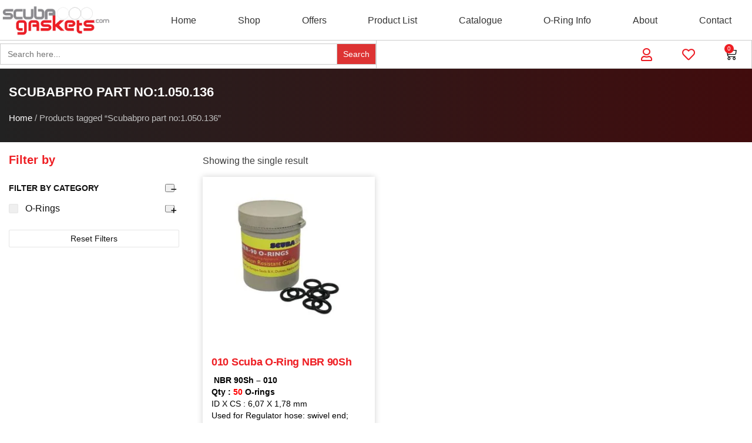

--- FILE ---
content_type: text/html; charset=UTF-8
request_url: https://scubagaskets.com/product-tag/scubabpro-part-no1-050-136/
body_size: 33867
content:
<!doctype html><html class="no-js" lang="en-US"><head><script data-no-optimize="1">var litespeed_docref=sessionStorage.getItem("litespeed_docref");litespeed_docref&&(Object.defineProperty(document,"referrer",{get:function(){return litespeed_docref}}),sessionStorage.removeItem("litespeed_docref"));</script> <meta charset="utf-8"><meta http-equiv="x-ua-compatible" content="ie=edge"><meta name="viewport" content="width=device-width, initial-scale=1"><meta name='robots' content='index, follow, max-image-preview:large, max-snippet:-1, max-video-preview:-1' /> <script data-cfasync="false" data-pagespeed-no-defer>var gtm4wp_datalayer_name = "dataLayer";
	var dataLayer = dataLayer || [];
	const gtm4wp_use_sku_instead = 1;
	const gtm4wp_currency = 'EUR';
	const gtm4wp_product_per_impression = 10;
	const gtm4wp_clear_ecommerce = false;
	const gtm4wp_datalayer_max_timeout = 2000;

	const gtm4wp_scrollerscript_debugmode         = false;
	const gtm4wp_scrollerscript_callbacktime      = 100;
	const gtm4wp_scrollerscript_readerlocation    = 150;
	const gtm4wp_scrollerscript_contentelementid  = "content";
	const gtm4wp_scrollerscript_scannertime       = 60;</script> <title>Scubabpro part no:1.050.136 - Scuba Gaskets</title><meta name="description" content="Scuba Gaskets shop. View all products filtered under Scubabpro part no:1.050.136 tag. Offers &amp; bulk discounts available for specific products." /><link rel="canonical" href="https://scubagaskets.com/product-tag/scubabpro-part-no1-050-136/" /><meta property="og:locale" content="en_US" /><meta property="og:type" content="article" /><meta property="og:title" content="Scubabpro part no:1.050.136 - Scuba Gaskets" /><meta property="og:description" content="Scuba Gaskets shop. View all products filtered under Scubabpro part no:1.050.136 tag. Offers &amp; bulk discounts available for specific products." /><meta property="og:url" content="https://scubagaskets.com/product-tag/scubabpro-part-no1-050-136/" /><meta property="og:site_name" content="Scuba Gaskets" /><meta property="og:image" content="https://scubagaskets.com/wp-content/uploads/2022/07/1920-940-fb-.jpg" /><meta property="og:image:width" content="1920" /><meta property="og:image:height" content="940" /><meta property="og:image:type" content="image/jpeg" /><meta name="twitter:card" content="summary_large_image" /> <script type="application/ld+json" class="yoast-schema-graph">{"@context":"https://schema.org","@graph":[{"@type":"CollectionPage","@id":"https://scubagaskets.com/product-tag/scubabpro-part-no1-050-136/","url":"https://scubagaskets.com/product-tag/scubabpro-part-no1-050-136/","name":"Scubabpro part no:1.050.136 - Scuba Gaskets","isPartOf":{"@id":"https://scubagaskets.com/#website"},"primaryImageOfPage":{"@id":"https://scubagaskets.com/product-tag/scubabpro-part-no1-050-136/#primaryimage"},"image":{"@id":"https://scubagaskets.com/product-tag/scubabpro-part-no1-050-136/#primaryimage"},"thumbnailUrl":"https://scubagaskets.com/wp-content/uploads/2022/04/Extrusion-Resistant-Standard-Grade-Nitrile-O-rings.jpg","description":"Scuba Gaskets shop. View all products filtered under Scubabpro part no:1.050.136 tag. Offers & bulk discounts available for specific products.","breadcrumb":{"@id":"https://scubagaskets.com/product-tag/scubabpro-part-no1-050-136/#breadcrumb"},"inLanguage":"en-US"},{"@type":"ImageObject","inLanguage":"en-US","@id":"https://scubagaskets.com/product-tag/scubabpro-part-no1-050-136/#primaryimage","url":"https://scubagaskets.com/wp-content/uploads/2022/04/Extrusion-Resistant-Standard-Grade-Nitrile-O-rings.jpg","contentUrl":"https://scubagaskets.com/wp-content/uploads/2022/04/Extrusion-Resistant-Standard-Grade-Nitrile-O-rings.jpg","width":1080,"height":1080,"caption":"Scubagaskets diving oring Extrusion Resistant & Nitrile O-rings"},{"@type":"BreadcrumbList","@id":"https://scubagaskets.com/product-tag/scubabpro-part-no1-050-136/#breadcrumb","itemListElement":[{"@type":"ListItem","position":1,"name":"Home","item":"https://scubagaskets.com/"},{"@type":"ListItem","position":2,"name":"Scubabpro part no:1.050.136"}]},{"@type":"WebSite","@id":"https://scubagaskets.com/#website","url":"https://scubagaskets.com/","name":"Scuba Gaskets","description":"THE SCIENCE OF SCUBA O-RINGS","publisher":{"@id":"https://scubagaskets.com/#organization"},"potentialAction":[{"@type":"SearchAction","target":{"@type":"EntryPoint","urlTemplate":"https://scubagaskets.com/?s={search_term_string}"},"query-input":{"@type":"PropertyValueSpecification","valueRequired":true,"valueName":"search_term_string"}}],"inLanguage":"en-US"},{"@type":"Organization","@id":"https://scubagaskets.com/#organization","name":"Scuba Gaskets","url":"https://scubagaskets.com/","logo":{"@type":"ImageObject","inLanguage":"en-US","@id":"https://scubagaskets.com/#/schema/logo/image/","url":"https://scubagaskets.com/wp-content/uploads/2022/04/logo.jpg","contentUrl":"https://scubagaskets.com/wp-content/uploads/2022/04/logo.jpg","width":1920,"height":515,"caption":"Scuba Gaskets"},"image":{"@id":"https://scubagaskets.com/#/schema/logo/image/"},"sameAs":["https://www.facebook.com/ScubagasketsOrings/","https://www.linkedin.com/in/nicolas-nicolaou/"]}]}</script> <link rel='dns-prefetch' href='//fonts.googleapis.com' /><link rel='preconnect' href='https://fonts.googleapis.com' /><link rel='preconnect' href='https://connect.facebook.net' /><link rel='preconnect' href='https://www.facebook.com' /><link rel='preconnect' href='https://chimpstatic.com' /><link rel='preconnect' href='https://region1.analytics.google.com' /><link rel='preconnect' href='https://www.googletagmanager.com' /><link rel='preconnect' href='https://www.google-analytics.com' /><link rel='preconnect' href='https://www.gstatic.com' /><link rel='preconnect' href='https://www.recaptcha.net' /><link rel='preconnect' href='https://js.stripe.com' /><style id='wp-img-auto-sizes-contain-inline-css' type='text/css'>img:is([sizes=auto i],[sizes^="auto," i]){contain-intrinsic-size:3000px 1500px}
/*# sourceURL=wp-img-auto-sizes-contain-inline-css */</style><style id="litespeed-ccss">ul{box-sizing:border-box}:root{--wp--preset--font-size--normal:16px;--wp--preset--font-size--huge:42px}div.product-search{box-sizing:border-box;display:block;float:none;list-style:none;margin:0;padding:0;position:relative}div.product-search-form{display:block;float:none;position:relative;width:100%}div.product-search-form input{width:100%}div.product-search div.product-search-form form.product-search-form{padding:0;margin:0;border:0}div.product-search-results{box-sizing:border-box;display:block;left:0;margin:0;padding:0;position:relative;top:0;border:0}div.product-search-results-content{display:block;float:none;height:auto;overflow-x:hidden;overflow-y:auto;position:static;z-index:auto;width:100%;padding:0;margin:0;background:#fff;border:1px solid #ccc}div.product-search-results-content:empty{border:0}div.product-search.floating div.product-search-results-content{position:absolute;z-index:99999}div.product-search-form span.product-search-field-clear{position:absolute;right:0;height:1px;overflow:visible;margin:auto 0;top:-1em;bottom:.5em;padding:0 .5em}div.product-search-form span.product-search-field-clear:after{content:"\d7"}.product-search input[type=text].product-search-field{margin:0}.product-search input[type=text].product-search-field{display:inline-block}div.product-search-form form.product-search-form.show-submit-button{display:flex}div.product-search-form form.product-search-form.show-submit-button input[type=text].product-search-field{display:inline-block;overflow:hidden;flex:auto}div.product-search-form form.product-search-form.show-submit-button span.product-search-field-clear{display:inline-block;flex:auto;position:relative;overflow:visible;margin:auto 0;right:1em;height:auto;width:0;top:auto;bottom:auto;padding:0}div.product-search-form form.product-search-form.show-submit-button button{display:inline-block;flex:initial;margin:0 0 0 2px;padding:.3em .5em}.product-search .product-search-results-content{display:none}body{--wp--preset--color--black:#000;--wp--preset--color--cyan-bluish-gray:#abb8c3;--wp--preset--color--white:#fff;--wp--preset--color--pale-pink:#f78da7;--wp--preset--color--vivid-red:#cf2e2e;--wp--preset--color--luminous-vivid-orange:#ff6900;--wp--preset--color--luminous-vivid-amber:#fcb900;--wp--preset--color--light-green-cyan:#7bdcb5;--wp--preset--color--vivid-green-cyan:#00d084;--wp--preset--color--pale-cyan-blue:#8ed1fc;--wp--preset--color--vivid-cyan-blue:#0693e3;--wp--preset--color--vivid-purple:#9b51e0;--wp--preset--gradient--vivid-cyan-blue-to-vivid-purple:linear-gradient(135deg,rgba(6,147,227,1) 0%,#9b51e0 100%);--wp--preset--gradient--light-green-cyan-to-vivid-green-cyan:linear-gradient(135deg,#7adcb4 0%,#00d082 100%);--wp--preset--gradient--luminous-vivid-amber-to-luminous-vivid-orange:linear-gradient(135deg,rgba(252,185,0,1) 0%,rgba(255,105,0,1) 100%);--wp--preset--gradient--luminous-vivid-orange-to-vivid-red:linear-gradient(135deg,rgba(255,105,0,1) 0%,#cf2e2e 100%);--wp--preset--gradient--very-light-gray-to-cyan-bluish-gray:linear-gradient(135deg,#eee 0%,#a9b8c3 100%);--wp--preset--gradient--cool-to-warm-spectrum:linear-gradient(135deg,#4aeadc 0%,#9778d1 20%,#cf2aba 40%,#ee2c82 60%,#fb6962 80%,#fef84c 100%);--wp--preset--gradient--blush-light-purple:linear-gradient(135deg,#ffceec 0%,#9896f0 100%);--wp--preset--gradient--blush-bordeaux:linear-gradient(135deg,#fecda5 0%,#fe2d2d 50%,#6b003e 100%);--wp--preset--gradient--luminous-dusk:linear-gradient(135deg,#ffcb70 0%,#c751c0 50%,#4158d0 100%);--wp--preset--gradient--pale-ocean:linear-gradient(135deg,#fff5cb 0%,#b6e3d4 50%,#33a7b5 100%);--wp--preset--gradient--electric-grass:linear-gradient(135deg,#caf880 0%,#71ce7e 100%);--wp--preset--gradient--midnight:linear-gradient(135deg,#020381 0%,#2874fc 100%);--wp--preset--duotone--dark-grayscale:url('#wp-duotone-dark-grayscale');--wp--preset--duotone--grayscale:url('#wp-duotone-grayscale');--wp--preset--duotone--purple-yellow:url('#wp-duotone-purple-yellow');--wp--preset--duotone--blue-red:url('#wp-duotone-blue-red');--wp--preset--duotone--midnight:url('#wp-duotone-midnight');--wp--preset--duotone--magenta-yellow:url('#wp-duotone-magenta-yellow');--wp--preset--duotone--purple-green:url('#wp-duotone-purple-green');--wp--preset--duotone--blue-orange:url('#wp-duotone-blue-orange');--wp--preset--font-size--small:13px;--wp--preset--font-size--medium:20px;--wp--preset--font-size--large:36px;--wp--preset--font-size--x-large:42px;--wp--preset--spacing--20:.44rem;--wp--preset--spacing--30:.67rem;--wp--preset--spacing--40:1rem;--wp--preset--spacing--50:1.5rem;--wp--preset--spacing--60:2.25rem;--wp--preset--spacing--70:3.38rem;--wp--preset--spacing--80:5.06rem;--wp--preset--shadow--natural:6px 6px 9px rgba(0,0,0,.2);--wp--preset--shadow--deep:12px 12px 50px rgba(0,0,0,.4);--wp--preset--shadow--sharp:6px 6px 0px rgba(0,0,0,.2);--wp--preset--shadow--outlined:6px 6px 0px -3px rgba(255,255,255,1),6px 6px rgba(0,0,0,1);--wp--preset--shadow--crisp:6px 6px 0px rgba(0,0,0,1)}.fa-search:before{content:"\f002"}.fa-heart:before{content:"\f004"}.fa-user:before{content:"\f007"}.fa-check:before{content:"\f00c"}.wcpf-front-element.wcpf-hierarchical-collapsed .wcpf-item-hierarchical-collapsed .box-item-toggle:before,.wcpf-front-element.wcpf-hierarchical-collapsed .wcpf-item-hierarchical-collapsed.wcpf-item-box-hide>.wcpf-item-inner>.wcpf-item-label .box-item-toggle:before,.wcpf-field-item.wcpf-box-style .wcpf-heading-label .box-toggle:before{font-family:"wcpf"!important;content:attr(data-icon);font-style:normal!important;font-weight:400!important;font-variant:normal!important;text-transform:none!important;speak:none;line-height:1;-webkit-font-smoothing:antialiased;-moz-osx-font-smoothing:grayscale}.wcpf-front-element.wcpf-hierarchical-collapsed .wcpf-item-hierarchical-collapsed.wcpf-item-box-hide>.wcpf-item-inner>.wcpf-item-label .box-item-toggle:before{content:"c"}.wcpf-front-element.wcpf-hierarchical-collapsed .wcpf-item-hierarchical-collapsed .box-item-toggle:before,.wcpf-field-item.wcpf-box-style .wcpf-heading-label .box-toggle:before{content:"d"}.wcpf-field-checkbox-list .wcpf-content{-webkit-box-sizing:border-box;box-sizing:border-box;margin-top:6px}.wcpf-field-checkbox-list .wcpf-heading-label{-webkit-box-sizing:border-box;box-sizing:border-box;display:block;padding:8px 0;font-size:14px;font-weight:600;color:#111;text-transform:uppercase}.wcpf-field-checkbox-list .wcpf-input-container{display:inline-block}.wcpf-field-button{-webkit-box-sizing:border-box;box-sizing:border-box;padding-top:8px;padding-bottom:8px}.wcpf-field-button .wcpf-button{-webkit-box-sizing:border-box;box-sizing:border-box;display:block;width:100%;padding:6px 12px;border:1px solid #e5e5e5;background:#fff;-webkit-border-radius:2px;border-radius:2px;text-align:center;font-weight:500;font-size:14px;color:#111}.wcpf-field-checkbox-list .wcpf-checkbox-list .wcpf-checkbox-children-container{-webkit-box-sizing:border-box;box-sizing:border-box;padding-left:18px}.wcpf-field-checkbox-list .wcpf-checkbox-list .wcpf-checkbox-item .wcpf-checkbox-label{display:block;margin:0;padding:0;color:#111}.wcpf-field-checkbox-list .wcpf-checkbox-list .wcpf-checkbox-item .wcpf-checkbox-label:before,.wcpf-field-checkbox-list .wcpf-checkbox-list .wcpf-checkbox-item .wcpf-checkbox-label:after{display:table;content:"";line-height:0}.wcpf-field-checkbox-list .wcpf-checkbox-list .wcpf-checkbox-item .wcpf-checkbox-label:after{clear:both}.wcpf-field-checkbox-list .wcpf-checkbox-list .wcpf-checkbox-item .wcpf-input-container{-webkit-box-sizing:border-box;box-sizing:border-box;position:relative;display:inline-block;float:left;margin-top:.7em;-webkit-transform:translateY(-50%);-ms-transform:translateY(-50%);transform:translateY(-50%);width:16px;height:16px;border:1px solid #e5e5e5;-webkit-border-radius:2px;border-radius:2px}.wcpf-field-checkbox-list .wcpf-checkbox-list .wcpf-checkbox-item .wcpf-input-container .wcpf-input{display:none}.wcpf-field-checkbox-list .wcpf-checkbox-list .wcpf-checkbox-item .wcpf-title-container{-webkit-box-sizing:border-box;box-sizing:border-box;display:inline-block;float:left;width:-webkit-calc(100% - 16px);width:calc(100% - 16px);padding-left:12px;line-height:1.4}.wcpf-field-checkbox-list .wcpf-checkbox-list .wcpf-checkbox-item.disabled>.wcpf-checkbox-item-inner>.wcpf-checkbox-label{color:#7e7e7e;opacity:.6}.wcpf-scrollbar ::-webkit-scrollbar{width:6px;background-color:transparent}.wcpf-scrollbar ::-webkit-scrollbar-track{background-color:#f5f5f5}.wcpf-scrollbar ::-webkit-scrollbar-thumb{background-color:#babac0}.wcpf-scrollbar.wcpf-front-element .wcpf-content{max-height:-webkit-calc(28em + 6px);max-height:calc(28em + 6px);overflow-y:auto}.wcpf-front-element{-webkit-box-sizing:border-box;box-sizing:border-box;margin-bottom:12px}.wcpf-front-element.wcpf-hierarchical-collapsed .wcpf-item-label{position:relative}.wcpf-front-element.wcpf-hierarchical-collapsed .wcpf-item-hierarchical-collapsed .box-item-toggle{-webkit-box-sizing:border-box;box-sizing:border-box;display:block;position:absolute;height:13px;width:13px;right:8px;top:.7em;-webkit-transform:translateY(-50%);-ms-transform:translateY(-50%);transform:translateY(-50%);color:#111}.wcpf-front-element.wcpf-hierarchical-collapsed .wcpf-item-hierarchical-collapsed .box-item-toggle:before{vertical-align:top;font-size:13px}.wcpf-front-element.wcpf-hierarchical-collapsed .wcpf-item-hierarchical-collapsed.wcpf-item-box-hide>.wcpf-item-inner>.wcpf-item-children-container{display:none}.wcpf-front-element.wcpf-hierarchical-collapsed .wcpf-item-hierarchical-collapsed>.wcpf-item-inner>.wcpf-item-label .wcpf-title-container{padding-right:24px}.wcpf-field-item.wcpf-box-style .wcpf-heading-label{-webkit-box-sizing:border-box;box-sizing:border-box;position:relative}.wcpf-field-item.wcpf-box-style .wcpf-heading-label .box-toggle{display:block;position:absolute;right:8px;top:50%;-webkit-transform:translateY(-50%);-ms-transform:translateY(-50%);transform:translateY(-50%);height:14px;width:14px;font-size:13px;color:#111}:root{--woocommerce:#a46497;--wc-green:#7ad03a;--wc-red:#a00;--wc-orange:#ffba00;--wc-blue:#2ea2cc;--wc-primary:#a46497;--wc-primary-text:#fff;--wc-secondary:#ebe9eb;--wc-secondary-text:#515151;--wc-highlight:#77a464;--wc-highligh-text:#fff;--wc-content-bg:#fff;--wc-subtext:#767676}.woocommerce img,.woocommerce-page img{height:auto;max-width:100%}.woocommerce ul.products,.woocommerce-page ul.products{clear:both}.woocommerce ul.products:after,.woocommerce ul.products:before,.woocommerce-page ul.products:after,.woocommerce-page ul.products:before{content:" ";display:table}.woocommerce ul.products:after,.woocommerce-page ul.products:after{clear:both}.woocommerce ul.products li.product,.woocommerce-page ul.products li.product{float:left;margin:0 3.8% 2.992em 0;padding:0;position:relative;width:22.05%;margin-left:0}.woocommerce ul.products li.first,.woocommerce-page ul.products li.first{clear:both}.woocommerce ul.products li.last,.woocommerce-page ul.products li.last{margin-right:0}.woocommerce ul.products.columns-3 li.product,.woocommerce-page ul.products.columns-3 li.product{width:30.75%}.woocommerce.columns-3 ul.products li.product{width:30.75%}.woocommerce .woocommerce-result-count,.woocommerce-page .woocommerce-result-count{float:left}@media only screen and (max-width:768px){:root{--woocommerce:#a46497;--wc-green:#7ad03a;--wc-red:#a00;--wc-orange:#ffba00;--wc-blue:#2ea2cc;--wc-primary:#a46497;--wc-primary-text:#fff;--wc-secondary:#ebe9eb;--wc-secondary-text:#515151;--wc-highlight:#77a464;--wc-highligh-text:#fff;--wc-content-bg:#fff;--wc-subtext:#767676}.woocommerce ul.products[class*=columns-] li.product,.woocommerce-page ul.products[class*=columns-] li.product{width:48%;float:left;clear:both;margin:0 0 2.992em}.woocommerce ul.products[class*=columns-] li.product:nth-child(2n),.woocommerce-page ul.products[class*=columns-] li.product:nth-child(2n){float:right;clear:none!important}}:root{--woocommerce:#a46497;--wc-green:#7ad03a;--wc-red:#a00;--wc-orange:#ffba00;--wc-blue:#2ea2cc;--wc-primary:#a46497;--wc-primary-text:#fff;--wc-secondary:#ebe9eb;--wc-secondary-text:#515151;--wc-highlight:#77a464;--wc-highligh-text:#fff;--wc-content-bg:#fff;--wc-subtext:#767676}.woocommerce-store-notice,p.demo_store{position:absolute;top:0;left:0;right:0;margin:0;width:100%;font-size:1em;padding:1em 0;text-align:center;background-color:#a46497;color:#fff;z-index:99998;box-shadow:0 1px 1em rgba(0,0,0,.2);display:none}.woocommerce-store-notice a,p.demo_store a{color:#fff;text-decoration:underline}.woocommerce .woocommerce-breadcrumb{margin:0 0 1em;padding:0;font-size:.92em;color:#767676}.woocommerce .woocommerce-breadcrumb:after,.woocommerce .woocommerce-breadcrumb:before{content:" ";display:table}.woocommerce .woocommerce-breadcrumb:after{clear:both}.woocommerce .woocommerce-breadcrumb a{color:#767676}.woocommerce div.product{margin-bottom:0;position:relative}.woocommerce div.product span.price{color:#77a464;font-size:1.25em}.woocommerce ul.products{margin:0 0 1em;padding:0;list-style:none outside;clear:both}.woocommerce ul.products:after,.woocommerce ul.products:before{content:" ";display:table}.woocommerce ul.products:after{clear:both}.woocommerce ul.products li{list-style:none outside}.woocommerce ul.products li.product .woocommerce-loop-product__title,.woocommerce ul.products li.product h3{padding:.5em 0;margin:0;font-size:1em}.woocommerce ul.products li.product a{text-decoration:none}.woocommerce ul.products li.product a img{width:100%;height:auto;display:block;margin:0 0 1em;box-shadow:none}.woocommerce ul.products li.product strong{display:block}.woocommerce ul.products li.product .button{display:inline-block;margin-top:1em}.woocommerce ul.products li.product .price{color:#77a464;display:block;font-weight:400;margin-bottom:.5em;font-size:.857em}.woocommerce .woocommerce-result-count{margin:0 0 1em}.is-screen-reader-text{border:0;clip:rect(1px,1px,1px,1px);-webkit-clip-path:inset(50%);clip-path:inset(50%);height:1px;margin:-1px;overflow:hidden;padding:0;position:absolute!important;width:1px;word-wrap:normal!important;word-break:normal}.is-form-style label{display:inline-block!important;padding:0;vertical-align:middle;margin:0;width:100%;line-height:1}.is-form-style{line-height:1;position:relative;padding:0!important}.is-form-style input.is-search-input{background:#fff;background-image:none!important;color:#333;padding:0 12px;margin:0;outline:0!important;font-size:14px!important;height:36px;min-height:0;line-height:1;border-radius:0;border:solid 1px #ccc!important;font-family:arial;width:100%;-webkit-box-sizing:border-box;-moz-box-sizing:border-box;box-sizing:border-box;-webkit-appearance:none;-webkit-border-radius:0;border-radius:0}.is-form-style input.is-search-input::-ms-clear{display:none;width:0;height:0}.is-form-style input.is-search-input::-ms-reveal{display:none;width:0;height:0}.is-form-style input.is-search-input::-webkit-search-cancel-button,.is-form-style input.is-search-input::-webkit-search-decoration,.is-form-style input.is-search-input::-webkit-search-results-button,.is-form-style input.is-search-input::-webkit-search-results-decoration{display:none}.is-form-style input.is-search-submit{text-decoration:none;position:absolute;top:0;right:0}.is-form-style input.is-search-submit{padding:0 10px!important;width:auto}.is-form-style input.is-search-submit{display:inline-block!important;color:#666;background:#ededed;box-shadow:none!important;outline:0;margin:0;font-size:14px!important;border:1px solid #ccc;border-radius:0;line-height:1;height:36px;text-transform:capitalize;vertical-align:middle;-webkit-box-sizing:border-box;-moz-box-sizing:border-box;box-sizing:border-box}.tinv-wishlist *{-webkit-box-sizing:border-box;box-sizing:border-box}.tinvwl-tooltip{display:none}html{background-color:#fff;font-size:100%;-moz-osx-font-smoothing:grayscale;-webkit-font-smoothing:antialiased;min-width:300px;overflow-x:hidden;overflow-y:scroll;text-rendering:optimizeLegibility;-webkit-text-size-adjust:100%;-moz-text-size-adjust:100%;-ms-text-size-adjust:100%;text-size-adjust:100%;box-sizing:border-box}*,:after,:before{box-sizing:inherit}body{font-size:16px;line-height:1.65;color:#565656;margin:0;padding:0;background-color:#fff}a{background-color:transparent}strong{font-weight:bolder}small{font-size:80%}img{border-style:none}button,input{font-family:inherit;font-size:100%;line-height:1.15;margin:0}button,input{overflow:visible}button{text-transform:none}button,[type=submit]{-webkit-appearance:button}button::-moz-focus-inner,[type=submit]::-moz-focus-inner{border-style:none;padding:0}button:-moz-focusring,[type=submit]:-moz-focusring{outline:1px dotted ButtonText}[type=checkbox]{box-sizing:border-box;padding:0}[type=search]{-webkit-appearance:textfield;outline-offset:-2px}[type=search]::-webkit-search-decoration{-webkit-appearance:none}::-webkit-file-upload-button{-webkit-appearance:button;font:inherit}#ntr-app{display:block;width:100%;height:100%;overflow-x:hidden;min-height:100vh}img{vertical-align:middle;border-style:none;max-width:none;height:auto}a,a:visited{text-decoration:none;outline:none;color:blue}p{margin-bottom:1.15rem}h1,h2,h3,h5{margin:2.75rem 0 1.05rem;font-weight:400;line-height:1.15}h1{margin-top:0;font-size:3.052em}h2{font-size:2.441em}h3{font-size:1.953em}h5{font-size:1.25em}small{font-size:.8em}:root{--font-color:#3d3d3d;--dark-blue:#0c548a;--orange:#f97c00;--spacing:80px}body{font-size:16px;color:var(--font-color);line-height:1.45}h1,h2,h3,h5{font-weight:600}a,a:visited{text-decoration:none;outline:none;color:var(--dark-blue)}[class^=eicon]{display:inline-block;font-family:eicons;font-size:inherit;font-weight:400;font-style:normal;font-variant:normal;line-height:1;text-rendering:auto;-webkit-font-smoothing:antialiased;-moz-osx-font-smoothing:grayscale}.eicon-cart-medium:before{content:"\e8ea"}.elementor-screen-only{position:absolute;top:-10000em;width:1px;height:1px;margin:-1px;padding:0;overflow:hidden;clip:rect(0,0,0,0);border:0}.elementor *,.elementor :after,.elementor :before{box-sizing:border-box}.elementor a{box-shadow:none;text-decoration:none}.elementor img{height:auto;max-width:100%;border:none;border-radius:0;box-shadow:none}.elementor-widget-wrap .elementor-element.elementor-widget__width-auto{max-width:100%}.elementor-element{--flex-direction:initial;--flex-wrap:initial;--justify-content:initial;--align-items:initial;--align-content:initial;--gap:initial;--flex-basis:initial;--flex-grow:initial;--flex-shrink:initial;--order:initial;--align-self:initial;flex-basis:var(--flex-basis);flex-grow:var(--flex-grow);flex-shrink:var(--flex-shrink);order:var(--order);align-self:var(--align-self)}:root{--page-title-display:block}.elementor-section{position:relative}.elementor-section .elementor-container{display:flex;margin-right:auto;margin-left:auto;position:relative}@media (max-width:1024px){.elementor-section .elementor-container{flex-wrap:wrap}}.elementor-section.elementor-section-boxed>.elementor-container{max-width:1140px}.elementor-section.elementor-section-stretched{position:relative;width:100%}.elementor-widget-wrap{position:relative;width:100%;flex-wrap:wrap;align-content:flex-start}.elementor:not(.elementor-bc-flex-widget) .elementor-widget-wrap{display:flex}.elementor-widget-wrap>.elementor-element{width:100%}.elementor-widget{position:relative}.elementor-widget:not(:last-child){margin-bottom:20px}.elementor-widget:not(:last-child).elementor-widget__width-auto{margin-bottom:0}.elementor-column{position:relative;min-height:1px;display:flex}.elementor-column-gap-default>.elementor-column>.elementor-element-populated{padding:10px}.elementor-column-gap-extended>.elementor-column>.elementor-element-populated{padding:15px}@media (min-width:768px){.elementor-column.elementor-col-50{width:50%}.elementor-column.elementor-col-100{width:100%}}@media (max-width:767px){.elementor-column{width:100%}}.elementor-grid{display:grid;grid-column-gap:var(--grid-column-gap);grid-row-gap:var(--grid-row-gap)}.elementor-grid-3 .elementor-grid{grid-template-columns:repeat(3,1fr)}@media (max-width:1024px){.elementor-grid-tablet-2 .elementor-grid{grid-template-columns:repeat(2,1fr)}}@media (max-width:767px){.elementor-grid-mobile-2 .elementor-grid{grid-template-columns:repeat(2,1fr)}}.elementor-form-fields-wrapper{display:flex;flex-wrap:wrap}.elementor-field-group{flex-wrap:wrap;align-items:center}.elementor-field-group.elementor-field-type-submit{align-items:flex-end}.elementor-field-group .elementor-field-textual{width:100%;max-width:100%;border:1px solid #69727d;background-color:transparent;color:#1f2124;vertical-align:middle;flex-grow:1}.elementor-field-group .elementor-field-textual::-moz-placeholder{color:inherit;font-family:inherit;opacity:.6}.elementor-field-subgroup{display:flex;flex-wrap:wrap}.elementor-field-subgroup .elementor-field-option label{display:inline-block}.elementor-field-subgroup:not(.elementor-subgroup-inline) .elementor-field-option{flex-basis:100%}.elementor-field-type-acceptance .elementor-field-subgroup .elementor-field-option input,.elementor-field-type-acceptance .elementor-field-subgroup .elementor-field-option label{display:inline}.elementor-field-textual{line-height:1.4;font-size:15px;min-height:40px;padding:5px 14px;border-radius:3px}.elementor-field-textual.elementor-size-md{font-size:16px;min-height:47px;padding:6px 16px;border-radius:4px}.elementor-button-align-stretch .elementor-field-type-submit:not(.e-form__buttons__wrapper) .elementor-button{flex-basis:100%}.elementor-form .elementor-button{padding-top:0;padding-bottom:0;border:none}.elementor-form .elementor-button>span{display:flex;justify-content:center}.elementor-form .elementor-button.elementor-size-md{min-height:47px}.elementor-button{display:inline-block;line-height:1;background-color:#69727d;font-size:15px;padding:12px 24px;border-radius:3px;color:#fff;fill:#fff;text-align:center}.elementor-button:visited{color:#fff}.elementor-button-icon{flex-grow:0;order:5}.elementor-button-text{flex-grow:1;order:10;display:inline-block}.elementor-button.elementor-size-md{font-size:16px;padding:15px 30px;border-radius:4px}.elementor-button span{text-decoration:inherit}.elementor-icon{display:inline-block;line-height:1;color:#69727d;font-size:50px;text-align:center}.elementor-icon i{width:1em;height:1em;position:relative;display:block}.elementor-icon i:before{position:absolute;left:50%;transform:translateX(-50%)}.elementor-element,.elementor-lightbox{--swiper-theme-color:#000;--swiper-navigation-size:44px;--swiper-pagination-bullet-size:6px;--swiper-pagination-bullet-horizontal-gap:6px}.elementor-lightbox{--lightbox-ui-color:hsla(0,0%,93.3%,.9);--lightbox-ui-color-hover:#fff;--lightbox-text-color:var(--lightbox-ui-color);--lightbox-header-icons-size:20px;--lightbox-navigation-icons-size:25px}.elementor .elementor-element ul.elementor-icon-list-items{padding:0}@media (max-width:767px){.elementor .elementor-hidden-mobile{display:none}}@media (min-width:768px) and (max-width:1024px){.elementor .elementor-hidden-tablet{display:none}}@media (min-width:1025px) and (max-width:99999px){.elementor .elementor-hidden-desktop{display:none}}.elementor-kit-8{--e-global-color-primary:#ee1e23;--e-global-color-secondary:#8a8a8e;--e-global-color-text:#7a7a7a;--e-global-color-accent:#61ce70;--e-global-color-786b762:#333;--e-global-typography-primary-font-family:"Open Sans";--e-global-typography-primary-font-weight:600;--e-global-typography-secondary-font-family:"Open Sans";--e-global-typography-secondary-font-weight:400;--e-global-typography-text-font-family:"Open Sans";--e-global-typography-text-font-weight:400;--e-global-typography-accent-font-family:"Roboto";--e-global-typography-accent-font-weight:500;font-family:"Open Sans",Sans-serif}.elementor-kit-8 a{color:#ee1d23}.elementor-kit-8 h1{font-family:"Open Sans",Sans-serif}.elementor-kit-8 h2{font-family:"Open Sans",Sans-serif}.elementor-kit-8 h3{font-family:"Open Sans",Sans-serif}.elementor-kit-8 h5{font-family:"Open Sans",Sans-serif}.elementor-section.elementor-section-boxed>.elementor-container{max-width:1140px}.elementor-widget:not(:last-child){margin-bottom:20px}.elementor-element{--widgets-spacing:20px}@media (max-width:1024px){.elementor-section.elementor-section-boxed>.elementor-container{max-width:1024px}}@media (max-width:767px){.elementor-section.elementor-section-boxed>.elementor-container{max-width:767px}}div[class*=' pp-'],div[class^=pp-]{-webkit-box-sizing:border-box;box-sizing:border-box}.pp-menu-item:after,.pp-menu-item:before{display:block;position:absolute}.pp-menu-item:not(:hover):not(:focus):not(.pp-menu-item-active):not(.highlighted):after,.pp-menu-item:not(:hover):not(:focus):not(.pp-menu-item-active):not(.highlighted):before{opacity:0}.pp--pointer-background .pp-menu-item:after,.pp--pointer-background .pp-menu-item:before{content:''}.pp--pointer-background .pp-menu-item:before{top:0;left:0;right:0;bottom:0;background:#55595c;z-index:-1}.pp-advanced-menu--main .pp-advanced-menu a{padding:13px 20px}.pp-advanced-menu--main .pp-advanced-menu ul{position:absolute;width:12em;border-width:0;border-style:solid;padding:0}.pp-advanced-menu--layout-horizontal{display:-webkit-box;display:-ms-flexbox;display:flex}.pp-advanced-menu--layout-horizontal .pp-advanced-menu{display:-webkit-box;display:-ms-flexbox;display:flex;-ms-flex-wrap:wrap;flex-wrap:wrap}.pp-advanced-menu--layout-horizontal .pp-advanced-menu a{white-space:nowrap}.pp-advanced-menu__align-justify .pp-advanced-menu--layout-horizontal .pp-advanced-menu{width:100%}.pp-advanced-menu__align-justify .pp-advanced-menu--layout-horizontal .pp-advanced-menu>li{-webkit-box-flex:1;-ms-flex-positive:1;flex-grow:1}.pp-advanced-menu__align-justify .pp-advanced-menu--layout-horizontal .pp-advanced-menu>li>a{-webkit-box-pack:center;-ms-flex-pack:center;justify-content:center}.pp-advanced-menu-main-wrapper{display:-webkit-box;display:-ms-flexbox;display:flex;-webkit-box-orient:vertical;-webkit-box-direction:normal;-ms-flex-direction:column;flex-direction:column}ul.pp-advanced-menu{position:relative;z-index:2;display:block;list-style:none;margin:0;padding:0;line-height:normal}ul.pp-advanced-menu:after{content:"a0";display:block;height:0;font:0/0 serif;clear:both;visibility:hidden;overflow:hidden}ul.pp-advanced-menu ul{list-style:none;margin:0;padding:0;line-height:normal;display:none}ul.pp-advanced-menu ul li{display:block;list-style:none;margin:0;padding:0;line-height:normal}ul.pp-advanced-menu ul ul a{border-left:16px solid transparent}ul.pp-advanced-menu li{position:relative;border-width:0}ul.pp-advanced-menu a{position:relative;display:-webkit-box;display:-ms-flexbox;display:flex;-webkit-box-align:center;-ms-flex-align:center;align-items:center;padding:10px 20px;line-height:1.82;border:none;height:100%}.pp-menu-toggle{display:-webkit-box;display:-ms-flexbox;display:flex;-webkit-box-align:center;-ms-flex-align:center;align-items:center;-webkit-box-pack:center;-ms-flex-pack:center;justify-content:center;font-size:22px;border:0 solid;color:#494c4f;border-radius:3px;background-color:rgba(0,0,0,.05);padding:.25em}.pp-menu-toggle .pp-hamburger{font:inherit;display:inline-block;overflow:visible;margin:0;text-transform:none;color:inherit;border:0;background-color:transparent;line-height:0}.pp-menu-toggle .pp-hamburger .pp-hamburger-box{position:relative;display:inline-block;font-size:26px;width:1em;height:1em}.pp-menu-toggle .pp-hamburger .pp-hamburger-box .pp-hamburger-inner{top:50%;display:block;margin-top:-.077em}.pp-menu-toggle .pp-hamburger .pp-hamburger-box .pp-hamburger-inner:after,.pp-menu-toggle .pp-hamburger .pp-hamburger-box .pp-hamburger-inner:before{display:block;content:""}.pp-menu-toggle .pp-hamburger .pp-hamburger-box .pp-hamburger-inner:before{top:-.308em}.pp-menu-toggle .pp-hamburger .pp-hamburger-box .pp-hamburger-inner:after{bottom:-.308em}.pp-menu-toggle .pp-hamburger .pp-hamburger-box .pp-hamburger-inner,.pp-menu-toggle .pp-hamburger .pp-hamburger-box .pp-hamburger-inner:after,.pp-menu-toggle .pp-hamburger .pp-hamburger-box .pp-hamburger-inner:before{background-color:#000;position:absolute;width:100%;height:.154em;border-radius:.154em}.pp-advanced-menu--dropdown.pp-advanced-menu__container{margin-top:10px}.pp-advanced-menu--dropdown.pp-advanced-menu__container .pp-sub-item{font-size:.85em}.pp-advanced-menu--dropdown a{color:#494c4f;-webkit-box-pack:justify;-ms-flex-pack:justify;justify-content:space-between}ul.pp-advanced-menu--dropdown a{text-shadow:none;border-left:8px solid transparent}.pp-advanced-menu--dropdown{background-color:#fff;font-size:13px}.pp-advanced-menu--toggle .pp-menu-toggle:not(.pp-active)+.pp-advanced-menu__container:not(.pp-menu-full-screen){display:none}.pp-advanced-menu--dropdown.pp-advanced-menu__container .pp-menu-item{background-color:transparent}.pp-advanced-menu--dropdown.pp-menu-off-canvas{width:300px;height:100%;position:fixed;top:0;left:0;-webkit-transform:translate3d(-100%,0,0);transform:translate3d(-100%,0,0);padding:60px 0 0;z-index:999998;margin-top:0;overflow-y:auto}.pp-advanced-menu--dropdown .pp-menu-close-wrap{position:absolute;right:20px;top:20px;z-index:9999999}.pp-advanced-menu--dropdown .pp-menu-close{width:30px;height:30px;overflow:hidden;border:none;font-size:40px;color:#fff;outline:0;text-align:center}.pp-advanced-menu--dropdown .pp-menu-close:after,.pp-advanced-menu--dropdown .pp-menu-close:before{content:'';position:absolute;left:50%;width:2px;height:30px;background-color:#fff;-webkit-transform:translateY(0) rotate(45deg);transform:translateY(0) rotate(45deg)}.pp-advanced-menu--dropdown .pp-menu-close:after{-webkit-transform:translateY(0) rotate(-45deg);transform:translateY(0) rotate(-45deg)}ul.pp-advanced-menu--dropdown a{border-left:0}@media only screen and (min-width:1025px){.pp-advanced-menu--dropdown-tablet .pp-menu-toggle:not(.pp-menu-toggle-on-all){display:none}.elementor-element.elementor-grid-3{position:relative}}@media (max-width:1024px){.pp-advanced-menu--dropdown-tablet .pp-advanced-menu--main{display:none}.pp-advanced-menu--dropdown-tablet .pp-menu-toggle{display:-webkit-box;display:-ms-flexbox;display:flex}}@media only screen and (max-width:1024px) and (min-width:766px){.elementor-element.elementor-grid-tablet-2{position:relative}}@media only screen and (max-width:767px){.elementor-element.elementor-grid-mobile-2{position:relative}}[data-elementor-type=popup]:not(.elementor-edit-area){display:none}.elementor-widget-heading .elementor-heading-title{color:var(--e-global-color-primary)}.elementor-widget-icon.elementor-view-default .elementor-icon{color:var(--e-global-color-primary);border-color:var(--e-global-color-primary)}.elementor-widget-icon-list .elementor-icon-list-item:not(:last-child):after{border-color:var(--e-global-color-text)}.elementor-widget-icon-list .elementor-icon-list-icon i{color:var(--e-global-color-primary)}.elementor-widget-icon-list .elementor-icon-list-text{color:var(--e-global-color-secondary)}.elementor-widget-pp-advanced-menu .pp-advanced-menu--main .pp-menu-item{color:var(--e-global-color-text);fill:var(--e-global-color-text)}.elementor-widget-pp-advanced-menu .pp-advanced-menu--main:not(.pp--pointer-framed) .pp-menu-item:before,.elementor-widget-pp-advanced-menu .pp-advanced-menu--main:not(.pp--pointer-framed) .pp-menu-item:after{background-color:var(--e-global-color-accent)}.elementor-widget-form .elementor-field-group>label,.elementor-widget-form .elementor-field-subgroup label{color:var(--e-global-color-text)}.elementor-widget-form .elementor-field-group .elementor-field{color:var(--e-global-color-text)}.elementor-widget-form .elementor-button[type=submit]{background-color:var(--e-global-color-accent)}.elementor-widget-form{--e-form-steps-indicator-inactive-primary-color:var(--e-global-color-text);--e-form-steps-indicator-active-primary-color:var(--e-global-color-accent);--e-form-steps-indicator-completed-primary-color:var(--e-global-color-accent);--e-form-steps-indicator-progress-color:var(--e-global-color-accent);--e-form-steps-indicator-progress-background-color:var(--e-global-color-text);--e-form-steps-indicator-progress-meter-color:var(--e-global-color-text)}.elementor-widget-woocommerce-products.elementor-wc-products ul.products li.product .woocommerce-loop-product__title{color:var(--e-global-color-primary)}.elementor-widget-woocommerce-products.elementor-wc-products ul.products li.product .price{color:var(--e-global-color-primary)}.elementor-widget-woocommerce-products{--products-title-color:var(--e-global-color-primary)}.elementor-11 .elementor-element.elementor-element-fb3709d>.elementor-container{max-width:1360px}.elementor-11 .elementor-element.elementor-element-fb3709d:not(.elementor-motion-effects-element-type-background){background-color:#fff}.elementor-11 .elementor-element.elementor-element-fb3709d{z-index:102}.elementor-11 .elementor-element.elementor-element-4d34a49>.elementor-element-populated{padding:0}.elementor-11 .elementor-element.elementor-element-49dc69f{text-align:left}.elementor-11 .elementor-element.elementor-element-49dc69f img{width:190px}.elementor-11 .elementor-element.elementor-element-49dc69f>.elementor-widget-container{margin:0 0 2px}.elementor-11 .elementor-element.elementor-element-4d86229.elementor-column.elementor-element[data-element_type="column"]>.elementor-widget-wrap.elementor-element-populated{align-content:center;align-items:center}.elementor-11 .elementor-element.elementor-element-4d86229>.elementor-element-populated{padding:0}.elementor-11 .elementor-element.elementor-element-2d8ac8a .pp-menu-toggle{margin-left:auto;background-color:#fff}.elementor-11 .elementor-element.elementor-element-2d8ac8a .pp-advanced-menu--main .pp-menu-item{color:var(--e-global-color-786b762);fill:var(--e-global-color-786b762)}.elementor-11 .elementor-element.elementor-element-2d8ac8a .pp-advanced-menu--main:not(.pp--pointer-framed) .pp-menu-item:before,.elementor-11 .elementor-element.elementor-element-2d8ac8a .pp-advanced-menu--main:not(.pp--pointer-framed) .pp-menu-item:after{background-color:var(--e-global-color-primary)}.elementor-11 .elementor-element.elementor-element-2d8ac8a .pp-advanced-menu--main .pp-advanced-menu--dropdown a,.elementor-11 .elementor-element.elementor-element-2d8ac8a .pp-menu-toggle{color:#4b4b4b;fill:#4b4b4b}.elementor-11 .elementor-element.elementor-element-2d8ac8a .pp-advanced-menu--main .pp-advanced-menu--dropdown{background-color:#fff}.elementor-11 .elementor-element.elementor-element-2d8ac8a .pp-advanced-menu--main .pp-advanced-menu--dropdown{box-shadow:0px 5px 10px 0px rgba(0,0,0,.5)}.elementor-11 .elementor-element.elementor-element-2d8ac8a .pp-advanced-menu--main .pp-advanced-menu--dropdown{min-width:200px}.elementor-11 .elementor-element.elementor-element-2d8ac8a .pp-menu-toggle .pp-hamburger .pp-hamburger-box .pp-hamburger-inner,.elementor-11 .elementor-element.elementor-element-2d8ac8a .pp-menu-toggle .pp-hamburger .pp-hamburger-box .pp-hamburger-inner:before,.elementor-11 .elementor-element.elementor-element-2d8ac8a .pp-menu-toggle .pp-hamburger .pp-hamburger-box .pp-hamburger-inner:after{background-color:#333;height:2px}.elementor-11 .elementor-element.elementor-element-2d8ac8a .pp-advanced-menu--dropdown a,.pp-advanced-menu--dropdown.pp-advanced-menu__container.pp-menu-2d8ac8a a{justify-content:space-between}.elementor-11 .elementor-element.elementor-element-2d8ac8a .pp-advanced-menu--dropdown.pp-advanced-menu__container,.pp-advanced-menu--dropdown.pp-advanced-menu__container.pp-menu-2d8ac8a{background-color:#fff}.elementor-11 .elementor-element.elementor-element-2d8ac8a .pp-advanced-menu--dropdown.pp-advanced-menu__container .pp-menu-item,.pp-advanced-menu--dropdown.pp-advanced-menu__container.pp-menu-2d8ac8a .pp-menu-item{color:var(--e-global-color-786b762)}.elementor-11 .elementor-element.elementor-element-2d8ac8a .pp-advanced-menu--dropdown.pp-advanced-menu__container a.pp-sub-item,.pp-advanced-menu--dropdown.pp-advanced-menu__container.pp-menu-2d8ac8a a.pp-sub-item,.pp-advanced-menu--dropdown.pp-advanced-menu__container.pp-menu-2d8ac8a .sub-menu{background-color:#fff}.elementor-11 .elementor-element.elementor-element-2d8ac8a .pp-advanced-menu--dropdown.pp-advanced-menu__container a.pp-sub-item,.pp-advanced-menu--dropdown.pp-advanced-menu__container.pp-menu-2d8ac8a a.pp-sub-item{color:var(--e-global-color-786b762)}.pp-advanced-menu--dropdown.pp-advanced-menu__container.pp-menu-2d8ac8a .sub-menu{padding-left:5px;padding-right:5px}.elementor-11 .elementor-element.elementor-element-2d8ac8a .pp-advanced-menu .pp-menu-item,.pp-advanced-menu--dropdown.pp-advanced-menu__container.pp-menu-2d8ac8a .pp-menu-item{font-family:"Open Sans",Sans-serif;font-weight:500}.elementor-11 .elementor-element.elementor-element-2d8ac8a .pp-advanced-menu--dropdown .pp-menu-item,.elementor-11 .elementor-element.elementor-element-2d8ac8a .pp-advanced-menu--dropdown .pp-sub-item,.pp-advanced-menu--dropdown.pp-advanced-menu__container.pp-menu-2d8ac8a .sub-menu .pp-sub-item{font-weight:500}.elementor-11 .elementor-element.elementor-element-2d8ac8a{z-index:102}.elementor-11 .elementor-element.elementor-element-c56cf05>.elementor-container{max-width:1360px}.elementor-11 .elementor-element.elementor-element-c56cf05:not(.elementor-motion-effects-element-type-background){background-color:#fff}.elementor-11 .elementor-element.elementor-element-c56cf05{border-style:solid;border-width:1px 0;border-color:#ccc;z-index:101}.elementor-11 .elementor-element.elementor-element-c56cf05{border-radius:0}.elementor-11 .elementor-element.elementor-element-a1a16a0>.elementor-widget-container{padding:5px 0 0}.elementor-11 .elementor-element.elementor-element-ce39efd.elementor-column.elementor-element[data-element_type="column"]>.elementor-widget-wrap.elementor-element-populated{align-content:center;align-items:center}.elementor-11 .elementor-element.elementor-element-ce39efd.elementor-column>.elementor-widget-wrap{justify-content:flex-end}.elementor-11 .elementor-element.elementor-element-ce39efd>.elementor-element-populated{border-style:solid;border-width:0 1px;border-color:#ccc;padding:0}.elementor-11 .elementor-element.elementor-element-ce39efd>.elementor-element-populated{border-radius:0}.elementor-11 .elementor-element.elementor-element-ebbf03f .elementor-icon-wrapper{text-align:right}.elementor-11 .elementor-element.elementor-element-ebbf03f.elementor-view-default .elementor-icon{color:#ec1c24;border-color:#ec1c24}.elementor-11 .elementor-element.elementor-element-ebbf03f .elementor-icon{font-size:22px}.elementor-11 .elementor-element.elementor-element-ebbf03f>.elementor-widget-container{margin:0 50px -6px 0}.elementor-11 .elementor-element.elementor-element-ebbf03f{width:auto;max-width:auto}.elementor-11 .elementor-element.elementor-element-ca8509c .elementor-icon-wrapper{text-align:right}.elementor-11 .elementor-element.elementor-element-ca8509c.elementor-view-default .elementor-icon{color:#ec1c24;border-color:#ec1c24}.elementor-11 .elementor-element.elementor-element-ca8509c .elementor-icon{font-size:22px}.elementor-11 .elementor-element.elementor-element-ca8509c>.elementor-widget-container{margin:0 25px -6px 0}.elementor-11 .elementor-element.elementor-element-ca8509c{width:auto;max-width:auto}.elementor-11 .elementor-element.elementor-element-ecd9e39{--main-alignment:right;--divider-style:solid;--subtotal-divider-style:solid;--elementor-remove-from-cart-button:none;--remove-from-cart-button:block;--toggle-button-icon-color:#000;--toggle-button-border-color:#02010100;--toggle-button-hover-border-color:#02010100;--toggle-icon-size:21px;--items-indicator-text-color:#fff;--items-indicator-background-color:var(--e-global-color-primary);--cart-border-style:none;--remove-item-button-color:var(--e-global-color-786b762);--product-price-color:#181818;--cart-footer-layout:1fr 1fr;--products-max-height-sidecart:calc(100vh - 240px);--products-max-height-minicart:calc(100vh - 385px);--view-cart-button-background-color:#ee1e23;--checkout-button-background-color:#b7b7b7;width:auto;max-width:auto}.elementor-11 .elementor-element.elementor-element-ecd9e39.elementor-menu-cart--cart-type-mini-cart .elementor-menu-cart__container{right:0;left:auto;transform:none}.elementor-11 .elementor-element.elementor-element-ecd9e39 .widget_shopping_cart_content{--subtotal-divider-left-width:0;--subtotal-divider-right-width:0}.elementor-11 .elementor-element.elementor-element-fc5cda6:not(.elementor-motion-effects-element-type-background){background-color:#fff}.elementor-11 .elementor-element.elementor-element-fc5cda6{border-style:solid;border-width:1px 0;border-color:#ccc;z-index:100}.elementor-11 .elementor-element.elementor-element-fc5cda6{border-radius:0}.elementor-11 .elementor-element.elementor-element-93bdcce.elementor-column.elementor-element[data-element_type="column"]>.elementor-widget-wrap.elementor-element-populated{align-content:center;align-items:center}.elementor-11 .elementor-element.elementor-element-93bdcce.elementor-column>.elementor-widget-wrap{justify-content:flex-end}.elementor-11 .elementor-element.elementor-element-3783abe .elementor-icon-wrapper{text-align:right}.elementor-11 .elementor-element.elementor-element-3783abe.elementor-view-default .elementor-icon{color:#ec1c24;border-color:#ec1c24}.elementor-11 .elementor-element.elementor-element-3783abe .elementor-icon{font-size:22px}.elementor-11 .elementor-element.elementor-element-3783abe>.elementor-widget-container{margin:0 25px -6px 0}.elementor-11 .elementor-element.elementor-element-3783abe{width:auto;max-width:auto}.elementor-11 .elementor-element.elementor-element-dd73fcf .elementor-icon-wrapper{text-align:right}.elementor-11 .elementor-element.elementor-element-dd73fcf.elementor-view-default .elementor-icon{color:#ec1c24;border-color:#ec1c24}.elementor-11 .elementor-element.elementor-element-dd73fcf .elementor-icon{font-size:22px}.elementor-11 .elementor-element.elementor-element-dd73fcf>.elementor-widget-container{margin:0 25px -6px 0}.elementor-11 .elementor-element.elementor-element-dd73fcf{width:auto;max-width:auto}.elementor-11 .elementor-element.elementor-element-29e5dd8 .elementor-icon-wrapper{text-align:right}.elementor-11 .elementor-element.elementor-element-29e5dd8.elementor-view-default .elementor-icon{color:#ec1c24;border-color:#ec1c24}.elementor-11 .elementor-element.elementor-element-29e5dd8 .elementor-icon{font-size:22px}.elementor-11 .elementor-element.elementor-element-29e5dd8>.elementor-widget-container{margin:0 25px -6px 0}.elementor-11 .elementor-element.elementor-element-29e5dd8{width:auto;max-width:auto}.elementor-11 .elementor-element.elementor-element-17501bc.elementor-column.elementor-element[data-element_type="column"]>.elementor-widget-wrap.elementor-element-populated{align-content:center;align-items:center}.elementor-11 .elementor-element.elementor-element-17501bc.elementor-column>.elementor-widget-wrap{justify-content:flex-end}.elementor-11 .elementor-element.elementor-element-17501bc>.elementor-element-populated{border-style:solid;border-width:0 1px;border-color:#ccc;padding:0}.elementor-11 .elementor-element.elementor-element-17501bc>.elementor-element-populated{border-radius:0}.elementor-11 .elementor-element.elementor-element-4fed22e{--main-alignment:right;--divider-style:solid;--subtotal-divider-style:solid;--elementor-remove-from-cart-button:none;--remove-from-cart-button:block;--toggle-button-icon-color:#000;--toggle-button-border-color:#02010100;--toggle-button-hover-border-color:#02010100;--toggle-icon-size:21px;--cart-border-style:none;--product-price-color:#181818;--cart-footer-layout:1fr 1fr;--products-max-height-sidecart:calc(100vh - 240px);--products-max-height-minicart:calc(100vh - 385px);--view-cart-button-background-color:#ee1e23;--checkout-button-background-color:#b7b7b7}.elementor-11 .elementor-element.elementor-element-4fed22e .widget_shopping_cart_content{--subtotal-divider-left-width:0;--subtotal-divider-right-width:0}@media (max-width:1024px){.elementor-11 .elementor-element.elementor-element-4d34a49>.elementor-element-populated{padding:2px 0 2px 10px}.elementor-11 .elementor-element.elementor-element-4d86229>.elementor-element-populated{padding:0 20px 0 0}}@media (min-width:768px){.elementor-11 .elementor-element.elementor-element-4d34a49{width:20%}.elementor-11 .elementor-element.elementor-element-4d86229{width:80%}}@media (max-width:1024px) and (min-width:768px){.elementor-11 .elementor-element.elementor-element-4d34a49{width:30%}.elementor-11 .elementor-element.elementor-element-4d86229{width:70%}.elementor-11 .elementor-element.elementor-element-e787386{width:70%}.elementor-11 .elementor-element.elementor-element-ce39efd{width:30%}.elementor-11 .elementor-element.elementor-element-93bdcce{width:20%}.elementor-11 .elementor-element.elementor-element-17501bc{width:10%}}@media (max-width:767px){.elementor-11 .elementor-element.elementor-element-4d34a49{width:80%}.elementor-11 .elementor-element.elementor-element-49dc69f img{width:50%}.elementor-11 .elementor-element.elementor-element-4d86229{width:20%}.elementor-11 .elementor-element.elementor-element-2d8ac8a .pp-advanced-menu--main .pp-menu-item{padding-left:1px;padding-right:1px;padding-top:3px;padding-bottom:3px}body:not(.rtl) .elementor-11 .elementor-element.elementor-element-2d8ac8a .pp-advanced-menu--layout-horizontal .pp-advanced-menu>li:not(:last-child){margin-right:25px}.elementor-11 .elementor-element.elementor-element-2d8ac8a .pp-menu-toggle .pp-hamburger .pp-hamburger-box{font-size:30px}.elementor-11 .elementor-element.elementor-element-2d8ac8a .pp-advanced-menu .pp-menu-item,.pp-advanced-menu--dropdown.pp-advanced-menu__container.pp-menu-2d8ac8a .pp-menu-item{font-size:.9rem;letter-spacing:.1px}.elementor-11 .elementor-element.elementor-element-2d8ac8a .pp-advanced-menu--dropdown .pp-menu-item,.elementor-11 .elementor-element.elementor-element-2d8ac8a .pp-advanced-menu--dropdown .pp-sub-item,.pp-advanced-menu--dropdown.pp-advanced-menu__container.pp-menu-2d8ac8a .sub-menu .pp-sub-item{font-size:.9rem;letter-spacing:.1px}.elementor-11 .elementor-element.elementor-element-e787386{width:60%}.elementor-11 .elementor-element.elementor-element-ce39efd{width:20%}.elementor-11 .elementor-element.elementor-element-ce39efd.elementor-column.elementor-element[data-element_type="column"]>.elementor-widget-wrap.elementor-element-populated{align-content:center;align-items:center}.elementor-11 .elementor-element.elementor-element-ce39efd.elementor-column>.elementor-widget-wrap{justify-content:flex-start}.elementor-11 .elementor-element.elementor-element-ebbf03f>.elementor-widget-container{margin:0;padding:0 20px}.elementor-11 .elementor-element.elementor-element-ca8509c>.elementor-widget-container{margin:0;padding:0 20px 0 10px}.elementor-11 .elementor-element.elementor-element-ecd9e39{--main-alignment:right}.elementor-11 .elementor-element.elementor-element-93bdcce{width:80%}.elementor-11 .elementor-element.elementor-element-93bdcce.elementor-column.elementor-element[data-element_type="column"]>.elementor-widget-wrap.elementor-element-populated{align-content:center;align-items:center}.elementor-11 .elementor-element.elementor-element-93bdcce.elementor-column>.elementor-widget-wrap{justify-content:flex-start}.elementor-11 .elementor-element.elementor-element-3783abe>.elementor-widget-container{margin:0;padding:0 20px 0 10px}.elementor-11 .elementor-element.elementor-element-dd73fcf>.elementor-widget-container{margin:0;padding:0 20px 0 10px}.elementor-11 .elementor-element.elementor-element-29e5dd8>.elementor-widget-container{margin:0;padding:0 20px}.elementor-11 .elementor-element.elementor-element-17501bc{width:20%}.elementor-11 .elementor-element.elementor-element-17501bc.elementor-column.elementor-element[data-element_type="column"]>.elementor-widget-wrap.elementor-element-populated{align-content:center;align-items:center}.elementor-11 .elementor-element.elementor-element-17501bc.elementor-column>.elementor-widget-wrap{justify-content:flex-start}.elementor-11 .elementor-element.elementor-element-4fed22e{--main-alignment:right}.elementor-11 .elementor-element.elementor-element-4fed22e.elementor-menu-cart--cart-type-mini-cart .elementor-menu-cart__container{right:0;left:auto;transform:none}}.elementor-11 .elementor-element.elementor-element-ecd9e39{z-index:99999999999!important}.elementor-476 .elementor-element.elementor-element-6aa3245{padding:15px 10px}.elementor-476 .elementor-element.elementor-element-7196c5f .elementor-heading-title{color:#111;font-size:1.5rem;text-transform:uppercase;letter-spacing:.5px}.elementor-476 .elementor-element.elementor-element-13fdb56 .elementor-icon-list-items:not(.elementor-inline-items) .elementor-icon-list-item:not(:last-child){padding-bottom:calc(5px/2)}.elementor-476 .elementor-element.elementor-element-13fdb56 .elementor-icon-list-items:not(.elementor-inline-items) .elementor-icon-list-item:not(:first-child){margin-top:calc(5px/2)}.elementor-476 .elementor-element.elementor-element-13fdb56 .elementor-icon-list-icon i{color:#ee1e23}.elementor-476 .elementor-element.elementor-element-13fdb56{--e-icon-list-icon-size:14px;--icon-vertical-offset:0px}.elementor-476 .elementor-element.elementor-element-13fdb56 .elementor-icon-list-item>.elementor-icon-list-text{font-size:.9rem}.elementor-476 .elementor-element.elementor-element-13fdb56 .elementor-icon-list-text{color:#333}.elementor-476 .elementor-element.elementor-element-4729a1f .elementor-field-group{padding-right:calc(10px/2);padding-left:calc(10px/2);margin-bottom:10px}.elementor-476 .elementor-element.elementor-element-4729a1f .elementor-form-fields-wrapper{margin-left:calc(-10px/2);margin-right:calc(-10px/2);margin-bottom:-10px}.elementor-476 .elementor-element.elementor-element-4729a1f .elementor-field-group .elementor-field{color:#000}.elementor-476 .elementor-element.elementor-element-4729a1f .elementor-field-group .elementor-field,.elementor-476 .elementor-element.elementor-element-4729a1f .elementor-field-subgroup label{font-size:.9rem}.elementor-476 .elementor-element.elementor-element-4729a1f .elementor-field-group:not(.elementor-field-type-upload) .elementor-field:not(.elementor-select-wrapper){background-color:#efefef;border-color:#bdbdbd;border-width:1px;border-radius:0}.elementor-476 .elementor-element.elementor-element-4729a1f .elementor-button{font-size:1rem;font-weight:500;text-transform:uppercase;letter-spacing:.5px;border-radius:0}.elementor-476 .elementor-element.elementor-element-4729a1f .elementor-button[type=submit]{background-color:#ee1e23;color:#fff}.elementor-476 .elementor-element.elementor-element-4729a1f{--e-form-steps-indicators-spacing:20px;--e-form-steps-indicator-padding:30px;--e-form-steps-indicator-inactive-secondary-color:#fff;--e-form-steps-indicator-active-secondary-color:#fff;--e-form-steps-indicator-completed-secondary-color:#fff;--e-form-steps-divider-width:1px;--e-form-steps-divider-gap:10px}.elementor-2471 .elementor-element.elementor-element-f3b89b4>.elementor-container{max-width:1360px}.elementor-2471 .elementor-element.elementor-element-f3b89b4:not(.elementor-motion-effects-element-type-background){background-color:transparent;background-image:linear-gradient(90deg,#222 0%,#410c0d 100%)}.elementor-2471 .elementor-element.elementor-element-f3b89b4{padding:10px 0 14px}.elementor-2471 .elementor-element.elementor-element-2ebcb6b.elementor-column.elementor-element[data-element_type="column"]>.elementor-widget-wrap.elementor-element-populated{align-content:center;align-items:center}.elementor-2471 .elementor-element.elementor-element-d0b2cc1 .elementor-heading-title{color:#fff;font-family:"Open Sans",Sans-serif;font-size:1.4rem;font-weight:600;text-transform:uppercase;line-height:1.3em}.elementor-2471 .elementor-element.elementor-element-d0b2cc1>.elementor-widget-container{margin:0}.elementor-2471 .elementor-element.elementor-global-7168 .woocommerce-breadcrumb{color:silver}.elementor-2471 .elementor-element.elementor-global-7168 .woocommerce-breadcrumb>a{color:#fff}.elementor-2471 .elementor-element.elementor-global-7168>.elementor-widget-container{margin:0 0 -14px}.elementor-2471 .elementor-element.elementor-element-27fbe6d>.elementor-container{max-width:1360px}.elementor-2471 .elementor-element.elementor-element-27fbe6d{padding:0}.elementor-2471 .elementor-element.elementor-element-18a2fbe>.elementor-element-populated{padding:20px 15px 15px}.elementor-2471 .elementor-element.elementor-element-7818113 .elementor-heading-title{font-weight:700}.elementor-2471 .elementor-element.elementor-element-2f5f027:not(.elementor-motion-effects-element-type-background)>.elementor-widget-wrap{background-color:#fff}.elementor-2471 .elementor-element.elementor-element-2f5f027>.elementor-element-populated{padding:20px 15px 15px 25px}.elementor-2471 .elementor-element.elementor-element-69f0369 .elementor-heading-title{font-weight:700}.elementor-2471 .elementor-element.elementor-element-007e88d.elementor-wc-products ul.products{grid-column-gap:20px;grid-row-gap:40px}.elementor-2471 .elementor-element.elementor-element-007e88d.elementor-wc-products ul.products li.product .woocommerce-loop-product__title{color:var(--e-global-color-primary);margin-bottom:0}.elementor-2471 .elementor-element.elementor-element-007e88d.elementor-wc-products ul.products li.product .woocommerce-loop-product__title{font-size:1.1rem;line-height:1.4em;letter-spacing:-.3px}.elementor-2471 .elementor-element.elementor-element-007e88d.elementor-wc-products ul.products li.product .price{color:#222;font-size:1.2rem;font-weight:600}.elementor-2471 .elementor-element.elementor-element-007e88d.elementor-wc-products ul.products li.product .button{color:#fff;background-color:var(--e-global-color-primary);font-size:.85rem;font-weight:600;text-transform:uppercase;letter-spacing:.5px;border-radius:0;padding:10px 20px;margin-top:0}.elementor-2471 .elementor-element.elementor-element-007e88d.elementor-wc-products ul.products li.product{border-radius:0;padding:15px;box-shadow:0px 0px 10px 0px rgba(0,0,0,.18);background-color:#fff}@media (max-width:1024px){.elementor-2471 .elementor-element.elementor-element-007e88d.elementor-wc-products ul.products{grid-column-gap:20px;grid-row-gap:40px}.elementor-2471 .elementor-element.elementor-element-007e88d.elementor-wc-products ul.products li.product .woocommerce-loop-product__title{font-size:1rem}}@media (min-width:768px){.elementor-2471 .elementor-element.elementor-element-2ebcb6b{width:60%}.elementor-2471 .elementor-element.elementor-element-2f6101a{width:40%}.elementor-2471 .elementor-element.elementor-element-18a2fbe{width:25%}.elementor-2471 .elementor-element.elementor-element-2f5f027{width:75%}}@media (max-width:767px){.elementor-2471 .elementor-element.elementor-element-d0b2cc1 .elementor-heading-title{font-size:1.8rem}.elementor-2471 .elementor-element.elementor-element-2f5f027>.elementor-element-populated{padding:15px}.elementor-2471 .elementor-element.elementor-element-007e88d.elementor-wc-products ul.products{grid-column-gap:20px;grid-row-gap:40px}.elementor-2471 .elementor-element.elementor-element-007e88d.elementor-wc-products ul.products li.product .woocommerce-loop-product__title{font-size:.95rem}}.far,.fas{-moz-osx-font-smoothing:grayscale;-webkit-font-smoothing:antialiased;display:inline-block;font-style:normal;font-variant:normal;text-rendering:auto;line-height:1}.fa-check:before{content:"\f00c"}.fa-heart:before{content:"\f004"}.fa-search:before{content:"\f002"}.fa-user:before{content:"\f007"}.fas{font-family:"Font Awesome 5 Free";font-weight:900}.far{font-family:"Font Awesome 5 Free";font-weight:400}body{font-family:'Playfair Display',serif}h1,h2,h3,h5{font-family:'Lato',sans-serif}@media (max-width:767px){.elementor-grid-mobile-2 .elementor-grid{grid-template-columns:1fr}}.woocommerce-store-notice,p.demo_store{background-color:#fff;color:#1e1e1e}p.woocommerce-store-notice{width:100%;position:fixed;top:0;left:0;z-index:99999;padding:20px;background-color:#fff;color:#1e1e1e;text-align:center}.woocommerce-store-notice a,p.demo_store a{color:#ee1e23;font-weight:700}.wcpf-field-item.wcpf-box-style .wcpf-heading-label .box-toggle:before,.wcpf-front-element.wcpf-hierarchical-collapsed .wcpf-item-hierarchical-collapsed .box-item-toggle:before,.wcpf-front-element.wcpf-hierarchical-collapsed .wcpf-item-hierarchical-collapsed.wcpf-item-box-hide>.wcpf-item-inner>.wcpf-item-label .box-item-toggle:before{font-weight:700!important}.woo-short-desc{color:#000;font-size:14px!important}.is-form-id-8056 .is-search-submit{color:#fff!important;background-color:#d33!important}.elementor-widget-image{text-align:center}.elementor-widget-image a{display:inline-block}.elementor-widget-image img{vertical-align:middle;display:inline-block}.elementor-products-grid ul.products.elementor-grid{display:grid;margin:0;grid-column-gap:20px;grid-row-gap:40px}.elementor-products-grid ul.products.elementor-grid:after,.elementor-products-grid ul.products.elementor-grid:before{content:none;display:none}.elementor-products-grid ul.products.elementor-grid li.product{width:auto;padding:0;margin:0;float:none;display:var(--button-align-display);flex-direction:var(--button-align-direction);justify-content:var(--button-align-justify)}.elementor-products-grid ul.products.elementor-grid li.product a.woocommerce-loop-product__link{display:block;position:relative}.woocommerce .elementor-element.elementor-products-grid ul.products li.product{width:auto}.elementor-menu-cart__wrapper{text-align:var(--main-alignment,left)}.elementor-menu-cart__toggle_wrapper{display:inline-block;position:relative}.elementor-menu-cart__toggle{display:inline-block}.elementor-menu-cart__toggle .elementor-button{background-color:var(--toggle-button-background-color,transparent);color:var(--toggle-button-text-color,#69727d);border:var(--toggle-button-border-width,1px) var(--toggle-button-border-type,solid) var(--toggle-button-border-color,#69727d);border-radius:var(--toggle-button-border-radius,0);display:inline-flex;flex-direction:row-reverse;align-items:center;padding:var(--toggle-icon-padding,12px 24px)}.elementor-menu-cart__toggle .elementor-button-text{-webkit-margin-end:.3em;margin-inline-end:.3em}.elementor-menu-cart__toggle .elementor-button-icon{position:relative}.elementor-menu-cart__toggle .elementor-button-icon{color:var(--toggle-button-icon-color,#69727d);font-size:var(--toggle-icon-size,inherit)}.elementor-menu-cart--items-indicator-bubble .elementor-menu-cart__toggle .elementor-button-icon .elementor-button-icon-qty[data-counter]{display:block;position:absolute;min-width:1.6em;height:1.6em;line-height:1.5em;top:-.7em;inset-inline-end:-.7em;border-radius:100%;color:var(--items-indicator-text-color,#fff);background-color:var(--items-indicator-background-color,#d9534f);text-align:center;font-size:10px}.elementor-menu-cart__container{transform:scale(1);overflow:hidden;position:fixed;z-index:9998;top:0;left:0;width:100vw;height:100%;background-color:rgba(0,0,0,.25);text-align:left}.elementor-menu-cart__main{position:fixed;left:var(--side-cart-alignment-left,auto);right:var(--side-cart-alignment-right,0);transform:translateX(0);top:0;bottom:0;display:flex;flex-direction:column;align-items:stretch;font-size:14px;min-height:200px;width:350px;max-width:100%;padding:var(--cart-padding,20px 30px);background-color:var(--cart-background-color,#fff);box-shadow:0 0 20px rgba(0,0,0,.2);border-style:var(--cart-border-style,none);border-color:var(--cart-border-color,initial);border-radius:var(--cart-border-radius,0);margin-top:var(--mini-cart-spacing,0)}.elementor-menu-cart__main .widget_shopping_cart_content{height:100%;display:flex;flex-direction:column}body.elementor-default .elementor-widget-woocommerce-menu-cart:not(.elementor-menu-cart--shown) .elementor-menu-cart__container{background-color:transparent;transform:scale(0)}body.elementor-default .elementor-widget-woocommerce-menu-cart:not(.elementor-menu-cart--shown) .elementor-menu-cart__main{overflow:hidden;opacity:0;transform:var(--side-cart-alignment-transform,translateX(100%))}.elementor-menu-cart__close-button{width:var(--cart-close-icon-size,25px);height:var(--cart-close-icon-size,25px);position:relative;margin:0 0 20px;align-self:flex-end;display:inline-block;font-family:eicons;font-size:20px;line-height:1}.elementor-menu-cart__close-button:after,.elementor-menu-cart__close-button:before{content:"";position:absolute;height:3px;width:100%;top:50%;left:0;margin-top:-1px;background:var(--cart-close-button-color,#69727d);border-radius:1px}.elementor-menu-cart__close-button:before{transform:rotate(45deg)}.elementor-menu-cart__close-button:after{transform:rotate(-45deg)}.elementor-widget-woocommerce-menu-cart:not(.elementor-menu-cart--show-subtotal-yes) .elementor-menu-cart__toggle .elementor-button-text{display:none}.elementor-widget-woocommerce-menu-cart.elementor-menu-cart--cart-type-mini-cart .elementor-menu-cart__container{position:absolute;width:auto;height:auto;overflow:visible;top:100%;bottom:auto;background:0 0;min-width:330px;left:0;right:auto;transform:scale(1)}.elementor-widget-woocommerce-menu-cart.elementor-menu-cart--cart-type-mini-cart .elementor-menu-cart__main{width:auto;height:auto;position:relative;top:auto;bottom:auto;right:auto;left:auto;overflow:visible;transform:translateY(0)}@media (max-width:767px){.elementor-widget-woocommerce-menu-cart.elementor-menu-cart--cart-type-mini-cart .elementor-menu-cart__container{min-width:300px}}body.elementor-default .elementor-widget-woocommerce-menu-cart.elementor-menu-cart--cart-type-mini-cart:not(.elementor-menu-cart--shown) .elementor-menu-cart__container{transform:scale(0)}body.elementor-default .elementor-widget-woocommerce-menu-cart.elementor-menu-cart--cart-type-mini-cart:not(.elementor-menu-cart--shown) .elementor-menu-cart__main{opacity:0;transform:translateY(-10px)}.elementor-heading-title{padding:0;margin:0;line-height:1}.elementor-widget .elementor-icon-list-items{list-style-type:none;margin:0;padding:0}.elementor-widget .elementor-icon-list-item{margin:0;padding:0;position:relative}.elementor-widget .elementor-icon-list-item:after{position:absolute;bottom:0;width:100%}.elementor-widget .elementor-icon-list-item{display:flex;font-size:inherit;align-items:var(--icon-vertical-align,center)}.elementor-widget .elementor-icon-list-icon+.elementor-icon-list-text{align-self:center;padding-left:5px}.elementor-widget .elementor-icon-list-icon{display:flex;position:relative;top:var(--icon-vertical-offset,initial)}.elementor-widget .elementor-icon-list-icon i{width:1.25em;font-size:var(--e-icon-list-icon-size)}.elementor-widget.elementor-widget-icon-list .elementor-icon-list-icon{text-align:var(--e-icon-list-icon-align)}.elementor-widget:not(.elementor-align-right) .elementor-icon-list-item:after{left:0}.elementor-widget:not(.elementor-align-left) .elementor-icon-list-item:after{right:0}@media (min-width:-1){.elementor-widget:not(.elementor-widescreen-align-right) .elementor-icon-list-item:after{left:0}.elementor-widget:not(.elementor-widescreen-align-left) .elementor-icon-list-item:after{right:0}}@media (max-width:-1){.elementor-widget:not(.elementor-laptop-align-right) .elementor-icon-list-item:after{left:0}.elementor-widget:not(.elementor-laptop-align-left) .elementor-icon-list-item:after{right:0}}@media (max-width:-1){.elementor-widget:not(.elementor-tablet_extra-align-right) .elementor-icon-list-item:after{left:0}.elementor-widget:not(.elementor-tablet_extra-align-left) .elementor-icon-list-item:after{right:0}}@media (max-width:1024px){.elementor-widget:not(.elementor-tablet-align-right) .elementor-icon-list-item:after{left:0}.elementor-widget:not(.elementor-tablet-align-left) .elementor-icon-list-item:after{right:0}}@media (max-width:-1){.elementor-widget:not(.elementor-mobile_extra-align-right) .elementor-icon-list-item:after{left:0}.elementor-widget:not(.elementor-mobile_extra-align-left) .elementor-icon-list-item:after{right:0}}@media (max-width:767px){.elementor-widget:not(.elementor-mobile-align-right) .elementor-icon-list-item:after{left:0}.elementor-widget:not(.elementor-mobile-align-left) .elementor-icon-list-item:after{right:0}}.e-form__buttons{flex-wrap:wrap}.e-form__buttons{display:flex}.elementor-form .elementor-button>span{display:flex;justify-content:center;align-items:center}.elementor-form .elementor-button .elementor-button-text{white-space:normal;flex-grow:0}.is-ajax-search .is-loader-image{display:none;position:absolute;top:50%;transform:translateY(-50%);height:25px;right:5px;z-index:9999;width:25px;background-repeat:no-repeat;background-size:contain}.is-ajax-search label{position:relative}.elementor-3141 .elementor-element.elementor-element-c2adcb6>.elementor-container{min-height:8vh}.elementor-3141 .elementor-element.elementor-element-c2adcb6:not(.elementor-motion-effects-element-type-background){background-color:#fff}.elementor-3141 .elementor-element.elementor-element-7acb8a08.elementor-column.elementor-element[data-element_type="column"]>.elementor-widget-wrap.elementor-element-populated{align-content:center;align-items:center}.elementor-3141 .elementor-element.elementor-element-7acb8a08.elementor-column>.elementor-widget-wrap{justify-content:center}.elementor-3141 .elementor-element.elementor-element-7acb8a08>.elementor-element-populated{padding:0}.elementor-3141 .elementor-element.elementor-element-66786611 .elementor-heading-title{color:var(--e-global-color-primary);font-family:var(--e-global-typography-primary-font-family),Sans-serif;font-weight:var(--e-global-typography-primary-font-weight)}.elementor-3141 .elementor-element.elementor-element-66786611>.elementor-widget-container{margin:5px 0 0}.elementor-3141 .elementor-element.elementor-element-66786611{width:auto;max-width:auto;align-self:center}.elementor-3141 .elementor-element.elementor-element-e1f9ca5>.elementor-container{min-height:70vh}.elementor-3141 .elementor-element.elementor-element-1a591441.elementor-column.elementor-element[data-element_type="column"]>.elementor-widget-wrap.elementor-element-populated{align-content:flex-start;align-items:flex-start}.elementor-3141 .elementor-element.elementor-element-1a591441.elementor-column>.elementor-widget-wrap{justify-content:center}.elementor-3141 .elementor-element.elementor-element-1a591441>.elementor-element-populated{padding:12% 12% 0}.elementor-3141 .elementor-element.elementor-element-04d4cc2>.elementor-widget-container{padding:2px}@media (max-width:767px){.elementor-3141 .elementor-element.elementor-element-c2adcb6>.elementor-container{min-height:10vh}.elementor-3141 .elementor-element.elementor-element-c2adcb6{margin-top:0;margin-bottom:50px}.elementor-3141 .elementor-element.elementor-element-e1f9ca5>.elementor-container{min-height:76vh}.elementor-3141 .elementor-element.elementor-element-1a591441>.elementor-element-populated{padding:0 12%}}.product-search input[type=text].product-search-field{border-radius:0!important;border:0;background-color:#fff;font-size:.9rem;padding-left:12px;height:48px;font-family:'Open Sans',Sans-Serif;border:1px solid #d5d5d5}</style><link rel="preload" data-asynced="1" data-optimized="2" as="style" onload="this.onload=null;this.rel='stylesheet'" href="https://scubagaskets.com/wp-content/litespeed/ucss/3d41954a2f3e3bc0e43e1925ee5b46a6.css?ver=35901" /><script type="litespeed/javascript">!function(a){"use strict";var b=function(b,c,d){function e(a){return h.body?a():void setTimeout(function(){e(a)})}function f(){i.addEventListener&&i.removeEventListener("load",f),i.media=d||"all"}var g,h=a.document,i=h.createElement("link");if(c)g=c;else{var j=(h.body||h.getElementsByTagName("head")[0]).childNodes;g=j[j.length-1]}var k=h.styleSheets;i.rel="stylesheet",i.href=b,i.media="only x",e(function(){g.parentNode.insertBefore(i,c?g:g.nextSibling)});var l=function(a){for(var b=i.href,c=k.length;c--;)if(k[c].href===b)return a();setTimeout(function(){l(a)})};return i.addEventListener&&i.addEventListener("load",f),i.onloadcssdefined=l,l(f),i};"undefined"!=typeof exports?exports.loadCSS=b:a.loadCSS=b}("undefined"!=typeof global?global:this);!function(a){if(a.loadCSS){var b=loadCSS.relpreload={};if(b.support=function(){try{return a.document.createElement("link").relList.supports("preload")}catch(b){return!1}},b.poly=function(){for(var b=a.document.getElementsByTagName("link"),c=0;c<b.length;c++){var d=b[c];"preload"===d.rel&&"style"===d.getAttribute("as")&&(a.loadCSS(d.href,d,d.getAttribute("media")),d.rel=null)}},!b.support()){b.poly();var c=a.setInterval(b.poly,300);a.addEventListener&&a.addEventListener("load",function(){b.poly(),a.clearInterval(c)}),a.attachEvent&&a.attachEvent("onload",function(){a.clearInterval(c)})}}}(this);</script> <style id='classic-theme-styles-inline-css' type='text/css'>/*! This file is auto-generated */
.wp-block-button__link{color:#fff;background-color:#32373c;border-radius:9999px;box-shadow:none;text-decoration:none;padding:calc(.667em + 2px) calc(1.333em + 2px);font-size:1.125em}.wp-block-file__button{background:#32373c;color:#fff;text-decoration:none}
/*# sourceURL=/wp-includes/css/classic-themes.min.css */</style><style id='global-styles-inline-css' type='text/css'>:root{--wp--preset--aspect-ratio--square: 1;--wp--preset--aspect-ratio--4-3: 4/3;--wp--preset--aspect-ratio--3-4: 3/4;--wp--preset--aspect-ratio--3-2: 3/2;--wp--preset--aspect-ratio--2-3: 2/3;--wp--preset--aspect-ratio--16-9: 16/9;--wp--preset--aspect-ratio--9-16: 9/16;--wp--preset--color--black: #000000;--wp--preset--color--cyan-bluish-gray: #abb8c3;--wp--preset--color--white: #ffffff;--wp--preset--color--pale-pink: #f78da7;--wp--preset--color--vivid-red: #cf2e2e;--wp--preset--color--luminous-vivid-orange: #ff6900;--wp--preset--color--luminous-vivid-amber: #fcb900;--wp--preset--color--light-green-cyan: #7bdcb5;--wp--preset--color--vivid-green-cyan: #00d084;--wp--preset--color--pale-cyan-blue: #8ed1fc;--wp--preset--color--vivid-cyan-blue: #0693e3;--wp--preset--color--vivid-purple: #9b51e0;--wp--preset--gradient--vivid-cyan-blue-to-vivid-purple: linear-gradient(135deg,rgb(6,147,227) 0%,rgb(155,81,224) 100%);--wp--preset--gradient--light-green-cyan-to-vivid-green-cyan: linear-gradient(135deg,rgb(122,220,180) 0%,rgb(0,208,130) 100%);--wp--preset--gradient--luminous-vivid-amber-to-luminous-vivid-orange: linear-gradient(135deg,rgb(252,185,0) 0%,rgb(255,105,0) 100%);--wp--preset--gradient--luminous-vivid-orange-to-vivid-red: linear-gradient(135deg,rgb(255,105,0) 0%,rgb(207,46,46) 100%);--wp--preset--gradient--very-light-gray-to-cyan-bluish-gray: linear-gradient(135deg,rgb(238,238,238) 0%,rgb(169,184,195) 100%);--wp--preset--gradient--cool-to-warm-spectrum: linear-gradient(135deg,rgb(74,234,220) 0%,rgb(151,120,209) 20%,rgb(207,42,186) 40%,rgb(238,44,130) 60%,rgb(251,105,98) 80%,rgb(254,248,76) 100%);--wp--preset--gradient--blush-light-purple: linear-gradient(135deg,rgb(255,206,236) 0%,rgb(152,150,240) 100%);--wp--preset--gradient--blush-bordeaux: linear-gradient(135deg,rgb(254,205,165) 0%,rgb(254,45,45) 50%,rgb(107,0,62) 100%);--wp--preset--gradient--luminous-dusk: linear-gradient(135deg,rgb(255,203,112) 0%,rgb(199,81,192) 50%,rgb(65,88,208) 100%);--wp--preset--gradient--pale-ocean: linear-gradient(135deg,rgb(255,245,203) 0%,rgb(182,227,212) 50%,rgb(51,167,181) 100%);--wp--preset--gradient--electric-grass: linear-gradient(135deg,rgb(202,248,128) 0%,rgb(113,206,126) 100%);--wp--preset--gradient--midnight: linear-gradient(135deg,rgb(2,3,129) 0%,rgb(40,116,252) 100%);--wp--preset--font-size--small: 13px;--wp--preset--font-size--medium: 20px;--wp--preset--font-size--large: 36px;--wp--preset--font-size--x-large: 42px;--wp--preset--spacing--20: 0.44rem;--wp--preset--spacing--30: 0.67rem;--wp--preset--spacing--40: 1rem;--wp--preset--spacing--50: 1.5rem;--wp--preset--spacing--60: 2.25rem;--wp--preset--spacing--70: 3.38rem;--wp--preset--spacing--80: 5.06rem;--wp--preset--shadow--natural: 6px 6px 9px rgba(0, 0, 0, 0.2);--wp--preset--shadow--deep: 12px 12px 50px rgba(0, 0, 0, 0.4);--wp--preset--shadow--sharp: 6px 6px 0px rgba(0, 0, 0, 0.2);--wp--preset--shadow--outlined: 6px 6px 0px -3px rgb(255, 255, 255), 6px 6px rgb(0, 0, 0);--wp--preset--shadow--crisp: 6px 6px 0px rgb(0, 0, 0);}:where(.is-layout-flex){gap: 0.5em;}:where(.is-layout-grid){gap: 0.5em;}body .is-layout-flex{display: flex;}.is-layout-flex{flex-wrap: wrap;align-items: center;}.is-layout-flex > :is(*, div){margin: 0;}body .is-layout-grid{display: grid;}.is-layout-grid > :is(*, div){margin: 0;}:where(.wp-block-columns.is-layout-flex){gap: 2em;}:where(.wp-block-columns.is-layout-grid){gap: 2em;}:where(.wp-block-post-template.is-layout-flex){gap: 1.25em;}:where(.wp-block-post-template.is-layout-grid){gap: 1.25em;}.has-black-color{color: var(--wp--preset--color--black) !important;}.has-cyan-bluish-gray-color{color: var(--wp--preset--color--cyan-bluish-gray) !important;}.has-white-color{color: var(--wp--preset--color--white) !important;}.has-pale-pink-color{color: var(--wp--preset--color--pale-pink) !important;}.has-vivid-red-color{color: var(--wp--preset--color--vivid-red) !important;}.has-luminous-vivid-orange-color{color: var(--wp--preset--color--luminous-vivid-orange) !important;}.has-luminous-vivid-amber-color{color: var(--wp--preset--color--luminous-vivid-amber) !important;}.has-light-green-cyan-color{color: var(--wp--preset--color--light-green-cyan) !important;}.has-vivid-green-cyan-color{color: var(--wp--preset--color--vivid-green-cyan) !important;}.has-pale-cyan-blue-color{color: var(--wp--preset--color--pale-cyan-blue) !important;}.has-vivid-cyan-blue-color{color: var(--wp--preset--color--vivid-cyan-blue) !important;}.has-vivid-purple-color{color: var(--wp--preset--color--vivid-purple) !important;}.has-black-background-color{background-color: var(--wp--preset--color--black) !important;}.has-cyan-bluish-gray-background-color{background-color: var(--wp--preset--color--cyan-bluish-gray) !important;}.has-white-background-color{background-color: var(--wp--preset--color--white) !important;}.has-pale-pink-background-color{background-color: var(--wp--preset--color--pale-pink) !important;}.has-vivid-red-background-color{background-color: var(--wp--preset--color--vivid-red) !important;}.has-luminous-vivid-orange-background-color{background-color: var(--wp--preset--color--luminous-vivid-orange) !important;}.has-luminous-vivid-amber-background-color{background-color: var(--wp--preset--color--luminous-vivid-amber) !important;}.has-light-green-cyan-background-color{background-color: var(--wp--preset--color--light-green-cyan) !important;}.has-vivid-green-cyan-background-color{background-color: var(--wp--preset--color--vivid-green-cyan) !important;}.has-pale-cyan-blue-background-color{background-color: var(--wp--preset--color--pale-cyan-blue) !important;}.has-vivid-cyan-blue-background-color{background-color: var(--wp--preset--color--vivid-cyan-blue) !important;}.has-vivid-purple-background-color{background-color: var(--wp--preset--color--vivid-purple) !important;}.has-black-border-color{border-color: var(--wp--preset--color--black) !important;}.has-cyan-bluish-gray-border-color{border-color: var(--wp--preset--color--cyan-bluish-gray) !important;}.has-white-border-color{border-color: var(--wp--preset--color--white) !important;}.has-pale-pink-border-color{border-color: var(--wp--preset--color--pale-pink) !important;}.has-vivid-red-border-color{border-color: var(--wp--preset--color--vivid-red) !important;}.has-luminous-vivid-orange-border-color{border-color: var(--wp--preset--color--luminous-vivid-orange) !important;}.has-luminous-vivid-amber-border-color{border-color: var(--wp--preset--color--luminous-vivid-amber) !important;}.has-light-green-cyan-border-color{border-color: var(--wp--preset--color--light-green-cyan) !important;}.has-vivid-green-cyan-border-color{border-color: var(--wp--preset--color--vivid-green-cyan) !important;}.has-pale-cyan-blue-border-color{border-color: var(--wp--preset--color--pale-cyan-blue) !important;}.has-vivid-cyan-blue-border-color{border-color: var(--wp--preset--color--vivid-cyan-blue) !important;}.has-vivid-purple-border-color{border-color: var(--wp--preset--color--vivid-purple) !important;}.has-vivid-cyan-blue-to-vivid-purple-gradient-background{background: var(--wp--preset--gradient--vivid-cyan-blue-to-vivid-purple) !important;}.has-light-green-cyan-to-vivid-green-cyan-gradient-background{background: var(--wp--preset--gradient--light-green-cyan-to-vivid-green-cyan) !important;}.has-luminous-vivid-amber-to-luminous-vivid-orange-gradient-background{background: var(--wp--preset--gradient--luminous-vivid-amber-to-luminous-vivid-orange) !important;}.has-luminous-vivid-orange-to-vivid-red-gradient-background{background: var(--wp--preset--gradient--luminous-vivid-orange-to-vivid-red) !important;}.has-very-light-gray-to-cyan-bluish-gray-gradient-background{background: var(--wp--preset--gradient--very-light-gray-to-cyan-bluish-gray) !important;}.has-cool-to-warm-spectrum-gradient-background{background: var(--wp--preset--gradient--cool-to-warm-spectrum) !important;}.has-blush-light-purple-gradient-background{background: var(--wp--preset--gradient--blush-light-purple) !important;}.has-blush-bordeaux-gradient-background{background: var(--wp--preset--gradient--blush-bordeaux) !important;}.has-luminous-dusk-gradient-background{background: var(--wp--preset--gradient--luminous-dusk) !important;}.has-pale-ocean-gradient-background{background: var(--wp--preset--gradient--pale-ocean) !important;}.has-electric-grass-gradient-background{background: var(--wp--preset--gradient--electric-grass) !important;}.has-midnight-gradient-background{background: var(--wp--preset--gradient--midnight) !important;}.has-small-font-size{font-size: var(--wp--preset--font-size--small) !important;}.has-medium-font-size{font-size: var(--wp--preset--font-size--medium) !important;}.has-large-font-size{font-size: var(--wp--preset--font-size--large) !important;}.has-x-large-font-size{font-size: var(--wp--preset--font-size--x-large) !important;}
:where(.wp-block-post-template.is-layout-flex){gap: 1.25em;}:where(.wp-block-post-template.is-layout-grid){gap: 1.25em;}
:where(.wp-block-term-template.is-layout-flex){gap: 1.25em;}:where(.wp-block-term-template.is-layout-grid){gap: 1.25em;}
:where(.wp-block-columns.is-layout-flex){gap: 2em;}:where(.wp-block-columns.is-layout-grid){gap: 2em;}
:root :where(.wp-block-pullquote){font-size: 1.5em;line-height: 1.6;}
/*# sourceURL=global-styles-inline-css */</style><style id='font-awesome-inline-css' type='text/css'>[data-font="FontAwesome"]:before {font-family: 'FontAwesome' !important;content: attr(data-icon) !important;speak: none !important;font-weight: normal !important;font-variant: normal !important;text-transform: none !important;line-height: 1 !important;font-style: normal !important;-webkit-font-smoothing: antialiased !important;-moz-osx-font-smoothing: grayscale !important;}
/*# sourceURL=font-awesome-inline-css */</style><style id='woocommerce-inline-inline-css' type='text/css'>.woocommerce form .form-row .required { visibility: visible; }
/*# sourceURL=woocommerce-inline-inline-css */</style><link rel='preload' as='font' type='font/woff2' crossorigin='anonymous' id='tinvwl-webfont-font-css' href='https://scubagaskets.com/wp-content/plugins/ti-woocommerce-wishlist/assets/fonts/tinvwl-webfont.woff2?ver=xu2uyi'  media='all' /><style id='wc-product-table-head-inline-css' type='text/css'>table.wc-product-table { visibility: hidden; }
/*# sourceURL=wc-product-table-head-inline-css */</style> <script id="jquery-core-js-extra" type="litespeed/javascript">var pp={"ajax_url":"https://scubagaskets.com/wp-admin/admin-ajax.php"}</script> <script type="litespeed/javascript" data-src="https://scubagaskets.com/wp-includes/js/jquery/jquery.min.js" id="jquery-core-js"></script> <script id="wc-add-to-cart-js-extra" type="litespeed/javascript">var wc_add_to_cart_params={"ajax_url":"/wp-admin/admin-ajax.php","wc_ajax_url":"/?wc-ajax=%%endpoint%%","i18n_view_cart":"View cart","cart_url":"https://scubagaskets.com/cart/","is_cart":"","cart_redirect_after_add":"no"}</script> <script id="woocommerce-js-extra" type="litespeed/javascript">var woocommerce_params={"ajax_url":"/wp-admin/admin-ajax.php","wc_ajax_url":"/?wc-ajax=%%endpoint%%","i18n_password_show":"Show password","i18n_password_hide":"Hide password"}</script> <script id="wp-util-js-extra" type="litespeed/javascript">var _wpUtilSettings={"ajax":{"url":"/wp-admin/admin-ajax.php"}}</script> <script id="wcpf-plugin-script-js-extra" type="litespeed/javascript">var WCPFData={"registerEntities":{"Project":{"id":"Project","class":"WooCommerce_Product_Filter_Plugin\\Entity","post_type":"wcpf_project","label":"Project","default_options":{"urlNavigation":"query","filteringStarts":"auto","urlNavigationOptions":[],"useComponents":["pagination","sorting","results-count","page-title","breadcrumb"],"paginationAjax":!0,"sortingAjax":!0,"productsContainerSelector":".products","paginationSelector":".woocommerce-pagination","resultCountSelector":".woocommerce-result-count","sortingSelector":".woocommerce-ordering","pageTitleSelector":".woocommerce-products-header__title","breadcrumbSelector":".woocommerce-breadcrumb","multipleContainersForProducts":!0},"is_grouped":!0,"editor_component_class":"WooCommerce_Product_Filter_Plugin\\Project\\Editor_Component","filter_component_class":"WooCommerce_Product_Filter_Plugin\\Project\\Filter_Component","variations":!1},"BoxListField":{"id":"BoxListField","class":"WooCommerce_Product_Filter_Plugin\\Entity","post_type":"wcpf_item","label":"Box List","default_options":{"itemsSource":"attribute","itemsDisplay":"all","queryType":"or","itemsDisplayHierarchical":!0,"displayHierarchicalCollapsed":!1,"displayTitle":!0,"displayToggleContent":!0,"defaultToggleState":"show","cssClass":"","actionForEmptyOptions":"hide","displayProductCount":!0,"productCountPolicy":"for-option-only","multiSelect":!0,"boxSize":"45px"},"is_grouped":!1,"editor_component_class":"WooCommerce_Product_Filter_Plugin\\Field\\Box_list\\Editor_Component","filter_component_class":"WooCommerce_Product_Filter_Plugin\\Field\\Box_List\\Filter_Component","variations":!0},"CheckBoxListField":{"id":"CheckBoxListField","class":"WooCommerce_Product_Filter_Plugin\\Entity","post_type":"wcpf_item","label":"Checkbox","default_options":{"itemsSource":"attribute","itemsDisplay":"all","queryType":"or","itemsDisplayHierarchical":!0,"displayHierarchicalCollapsed":!1,"displayTitle":!0,"displayToggleContent":!0,"defaultToggleState":"show","cssClass":"","actionForEmptyOptions":"hide","displayProductCount":!0,"productCountPolicy":"for-option-only","seeMoreOptionsBy":"scrollbar","heightOfVisibleContent":12},"is_grouped":!1,"editor_component_class":"WooCommerce_Product_Filter_Plugin\\Field\\Check_Box_List\\Editor_Component","filter_component_class":"WooCommerce_Product_Filter_Plugin\\Field\\Check_Box_List\\Filter_Component","variations":!0},"DropDownListField":{"id":"DropDownListField","class":"WooCommerce_Product_Filter_Plugin\\Entity","post_type":"wcpf_item","label":"Drop Down","default_options":{"itemsSource":"attribute","itemsDisplay":"all","queryType":"or","itemsDisplayHierarchical":!0,"displayHierarchicalCollapsed":!1,"displayTitle":!0,"displayToggleContent":!0,"defaultToggleState":"show","cssClass":"","actionForEmptyOptions":"hide","displayProductCount":!0,"productCountPolicy":"for-option-only","titleItemReset":"Show all"},"is_grouped":!1,"editor_component_class":"WooCommerce_Product_Filter_Plugin\\Field\\Drop_Down_List\\Editor_Component","filter_component_class":"WooCommerce_Product_Filter_Plugin\\Field\\Drop_Down_List\\Filter_Component","variations":!0},"ButtonField":{"id":"ButtonField","class":"WooCommerce_Product_Filter_Plugin\\Entity","post_type":"wcpf_item","label":"Button","default_options":{"cssClass":"","action":"reset"},"is_grouped":!1,"editor_component_class":"WooCommerce_Product_Filter_Plugin\\Field\\Button\\Editor_Component","filter_component_class":"WooCommerce_Product_Filter_Plugin\\Field\\Button\\Filter_Component","variations":!0},"ColorListField":{"id":"ColorListField","class":"WooCommerce_Product_Filter_Plugin\\Entity","post_type":"wcpf_item","label":"Colors","default_options":{"itemsSource":"attribute","itemsDisplay":"all","queryType":"or","itemsDisplayHierarchical":!0,"displayHierarchicalCollapsed":!1,"displayTitle":!0,"displayToggleContent":!0,"defaultToggleState":"show","cssClass":"","actionForEmptyOptions":"hide","displayProductCount":!0,"productCountPolicy":"for-option-only","optionKey":"colors"},"is_grouped":!1,"editor_component_class":"WooCommerce_Product_Filter_Plugin\\Field\\Color_List\\Editor_Component","filter_component_class":"WooCommerce_Product_Filter_Plugin\\Field\\Color_List\\Filter_Component","variations":!0},"RadioListField":{"id":"RadioListField","class":"WooCommerce_Product_Filter_Plugin\\Entity","post_type":"wcpf_item","label":"Radio","default_options":{"itemsSource":"attribute","itemsDisplay":"all","queryType":"or","itemsDisplayHierarchical":!0,"displayHierarchicalCollapsed":!1,"displayTitle":!0,"displayToggleContent":!0,"defaultToggleState":"show","cssClass":"","actionForEmptyOptions":"hide","displayProductCount":!0,"productCountPolicy":"for-option-only","titleItemReset":"Show all","seeMoreOptionsBy":"scrollbar","heightOfVisibleContent":12},"is_grouped":!1,"editor_component_class":"WooCommerce_Product_Filter_Plugin\\Field\\Radio_List\\Editor_Component","filter_component_class":"WooCommerce_Product_Filter_Plugin\\Field\\Radio_List\\Filter_Component","variations":!0},"TextListField":{"id":"TextListField","class":"WooCommerce_Product_Filter_Plugin\\Entity","post_type":"wcpf_item","label":"Text List","default_options":{"itemsSource":"attribute","itemsDisplay":"all","queryType":"or","itemsDisplayHierarchical":!0,"displayHierarchicalCollapsed":!1,"displayTitle":!0,"displayToggleContent":!0,"defaultToggleState":"show","cssClass":"","actionForEmptyOptions":"hide","displayProductCount":!0,"productCountPolicy":"for-option-only","multiSelect":!0,"useInlineStyle":!1},"is_grouped":!1,"editor_component_class":"WooCommerce_Product_Filter_Plugin\\Field\\Text_List\\Editor_Component","filter_component_class":"WooCommerce_Product_Filter_Plugin\\Field\\Text_List\\Filter_Component","variations":!0},"PriceSliderField":{"id":"PriceSliderField","class":"WooCommerce_Product_Filter_Plugin\\Entity","post_type":"wcpf_item","label":"Price slider","default_options":{"minPriceOptionKey":"min-price","maxPriceOptionKey":"max-price","optionKey":"price","optionKeyFormat":"dash","cssClass":"","displayMinMaxInput":!0,"displayTitle":!0,"displayToggleContent":!0,"defaultToggleState":"show","displayPriceLabel":!0},"is_grouped":!1,"editor_component_class":"WooCommerce_Product_Filter_Plugin\\Field\\Price_Slider\\Editor_Component","filter_component_class":"WooCommerce_Product_Filter_Plugin\\Field\\Price_Slider\\Filter_Component","variations":!1},"SimpleBoxLayout":{"id":"SimpleBoxLayout","class":"WooCommerce_Product_Filter_Plugin\\Entity","post_type":"wcpf_item","label":"Simple Box","default_options":{"displayToggleContent":!0,"defaultToggleState":"show","cssClass":""},"is_grouped":!0,"editor_component_class":"WooCommerce_Product_Filter_Plugin\\Layout\\Simple_Box\\Editor_Component","filter_component_class":"WooCommerce_Product_Filter_Plugin\\Layout\\Simple_Box\\Filter_Component","variations":!1},"ColumnsLayout":{"id":"ColumnsLayout","class":"WooCommerce_Product_Filter_Plugin\\Entity","post_type":"wcpf_item","label":"Columns","default_options":{"columns":[{"entities":[],"options":{"width":"50%"}}]},"is_grouped":!0,"editor_component_class":"WooCommerce_Product_Filter_Plugin\\Layout\\Columns\\Editor_Component","filter_component_class":"WooCommerce_Product_Filter_Plugin\\Layout\\Columns\\Filter_Component","variations":!1}},"messages":{"selectNoMatchesFound":"No matches found"},"selectors":{"productsContainer":".products","paginationContainer":".woocommerce-pagination","resultCount":".woocommerce-result-count","sorting":".woocommerce-ordering","pageTitle":".woocommerce-products-header__title","breadcrumb":".woocommerce-breadcrumb"},"pageUrl":"https://scubagaskets.com/product-tag/scubabpro-part-no1-050-136/","isPaged":"","scriptAfterProductsUpdate":"","scrollTop":"yes","priceFormat":{"currencyFormatNumDecimals":0,"currencyFormatSymbol":"&euro;","currencyFormatDecimalSep":",","currencyFormatThousandSep":".","currencyFormat":"%v&nbsp;%s"}}</script> <link rel="https://api.w.org/" href="https://scubagaskets.com/wp-json/" /><link rel="alternate" title="JSON" type="application/json" href="https://scubagaskets.com/wp-json/wp/v2/product_tag/44" /><meta name="google-site-verification" content="6mTaLb-h4cjDarX-anrIf4XFKQdcacfRfb2mI49VtXY" /> <script data-cfasync="false" data-pagespeed-no-defer>var dataLayer_content = {"browserName":"","browserVersion":"","browserEngineName":"","browserEngineVersion":"","osName":"","osVersion":"","deviceType":"","deviceManufacturer":"","deviceModel":"","customerTotalOrders":0,"customerTotalOrderValue":0,"customerFirstName":"","customerLastName":"","customerBillingFirstName":"","customerBillingLastName":"","customerBillingCompany":"","customerBillingAddress1":"","customerBillingAddress2":"","customerBillingCity":"","customerBillingState":"","customerBillingPostcode":"","customerBillingCountry":"","customerBillingEmail":"","customerBillingEmailHash":"","customerBillingPhone":"","customerShippingFirstName":"","customerShippingLastName":"","customerShippingCompany":"","customerShippingAddress1":"","customerShippingAddress2":"","customerShippingCity":"","customerShippingState":"","customerShippingPostcode":"","customerShippingCountry":"","cartContent":{"totals":{"applied_coupons":[],"discount_total":0,"subtotal":0,"total":0},"items":[]}};
	dataLayer.push( dataLayer_content );</script> <script data-cfasync="false" data-pagespeed-no-defer>(function(w,d,s,l,i){w[l]=w[l]||[];w[l].push({'gtm.start':
new Date().getTime(),event:'gtm.js'});var f=d.getElementsByTagName(s)[0],
j=d.createElement(s),dl=l!='dataLayer'?'&l='+l:'';j.async=true;j.src=
'//www.googletagmanager.com/gtm.js?id='+i+dl;f.parentNode.insertBefore(j,f);
})(window,document,'script','dataLayer','GTM-TT667SR');</script> <style id="entre-fonts-style" type="text/css">body {
                font-family: 'Playfair Display', serif;
            }

            h1, h2, h3, h4, h5,
            .ntr-h1, .ntr-h2, .ntr-h3, .ntr-h4, .ntr-h5 {
                font-family: 'Lato', sans-serif;
            }</style><noscript><style>.woocommerce-product-gallery{ opacity: 1 !important; }</style></noscript><meta name="generator" content="Elementor 3.34.1; features: additional_custom_breakpoints; settings: css_print_method-external, google_font-enabled, font_display-auto"><style>.e-con.e-parent:nth-of-type(n+4):not(.e-lazyloaded):not(.e-no-lazyload),
				.e-con.e-parent:nth-of-type(n+4):not(.e-lazyloaded):not(.e-no-lazyload) * {
					background-image: none !important;
				}
				@media screen and (max-height: 1024px) {
					.e-con.e-parent:nth-of-type(n+3):not(.e-lazyloaded):not(.e-no-lazyload),
					.e-con.e-parent:nth-of-type(n+3):not(.e-lazyloaded):not(.e-no-lazyload) * {
						background-image: none !important;
					}
				}
				@media screen and (max-height: 640px) {
					.e-con.e-parent:nth-of-type(n+2):not(.e-lazyloaded):not(.e-no-lazyload),
					.e-con.e-parent:nth-of-type(n+2):not(.e-lazyloaded):not(.e-no-lazyload) * {
						background-image: none !important;
					}
				}</style><link rel="icon" href="https://scubagaskets.com/wp-content/uploads/2022/04/cropped-favicon-32x32.png" sizes="32x32" /><link rel="icon" href="https://scubagaskets.com/wp-content/uploads/2022/04/cropped-favicon-192x192.png" sizes="192x192" /><link rel="apple-touch-icon" href="https://scubagaskets.com/wp-content/uploads/2022/04/cropped-favicon-180x180.png" /><meta name="msapplication-TileImage" content="https://scubagaskets.com/wp-content/uploads/2022/04/cropped-favicon-270x270.png" /><style type="text/css" id="wp-custom-css">.aws-search-result .aws_result_title,
.aws-search-result .aws_search_more a{
	color: #ee1d23;
}

.search_single_column {
    display: none!important;
}

@media (max-width: 767px) {
.elementor-grid-mobile-2 .elementor-grid {
    grid-template-columns: 1fr;
}
}

.woocommerce-store-notice, p.demo_store {
    background-color: #ffffff;
    color: #1e1e1e;
}

p.woocommerce-store-notice {
width: 100%;
position: fixed;
top: 0;
left: 0;
z-index: 99999;
padding: 20px;
background-color: #ffffff;
color: #1e1e1e;
text-align: center;
}

.woocommerce-store-notice a, p.demo_store a {
    color: #ee1e23;
    font-weight: bold;
}

.wcpf-field-item.wcpf-box-style .wcpf-heading-label .box-toggle:before, .wcpf-front-element.wcpf-hierarchical-collapsed .wcpf-item-hierarchical-collapsed .box-item-toggle:before, .wcpf-front-element.wcpf-hierarchical-collapsed .wcpf-item-hierarchical-collapsed.wcpf-item-box-hide>.wcpf-item-inner>.wcpf-item-label .box-item-toggle:before {
    font-weight: bold!important;
}

.woocommerce a.added_to_cart {
    padding-left: .5em;
    font-weight: bold;
    text-decoration: underline!important;
}


.woo-short-desc {
	color:#000;
	font-size: 14px!important;
}
.wcpf-layout-simple-box .wcpf-simple-box-heading {
    text-transform: unset;
    font-size: 13px;
    font-weight: bold;
    color: #eb2529;
}

.tagged_as {
	display:none!important;
}</style><style type="text/css">.is-form-id-8056 .is-search-submit:focus,
			.is-form-id-8056 .is-search-submit:hover,
			.is-form-id-8056 .is-search-submit,
            .is-form-id-8056 .is-search-icon {
			color: #ffffff !important;            background-color: #dd3333 !important;            			}
                        	.is-form-id-8056 .is-search-submit path {
					fill: #ffffff !important;            	}</style></head><body class="archive tax-product_tag term-scubabpro-part-no1-050-136 term-44 wp-theme-entre ntr-theme theme-entre woocommerce woocommerce-page woocommerce-no-js entre tinvwl-theme-style elementor-page-2471 elementor-default elementor-template-full-width elementor-kit-8"><div id="ntr-app" class="ntr-app"><div data-elementor-type="section" data-elementor-id="11" class="elementor elementor-11 elementor-location-entre-header" data-elementor-post-type="elementor_library"><section class="elementor-section elementor-top-section elementor-element elementor-element-fb3709d elementor-section-stretched elementor-section-boxed elementor-section-height-default elementor-section-height-default" data-id="fb3709d" data-element_type="section" data-settings="{&quot;stretch_section&quot;:&quot;section-stretched&quot;,&quot;background_background&quot;:&quot;classic&quot;,&quot;sticky&quot;:&quot;top&quot;,&quot;sticky_on&quot;:[&quot;desktop&quot;,&quot;tablet&quot;,&quot;mobile&quot;],&quot;sticky_offset&quot;:0,&quot;sticky_effects_offset&quot;:0,&quot;sticky_anchor_link_offset&quot;:0}"><div class="elementor-container elementor-column-gap-extended"><div class="elementor-column elementor-col-50 elementor-top-column elementor-element elementor-element-4d34a49" data-id="4d34a49" data-element_type="column"><div class="elementor-widget-wrap elementor-element-populated"><div class="elementor-element elementor-element-49dc69f elementor-widget elementor-widget-image" data-id="49dc69f" data-element_type="widget" data-widget_type="image.default"><div class="elementor-widget-container">
<a href="https://scubagaskets.com">
<img data-lazyloaded="1" src="[data-uri]" width="464" height="162" data-src="https://scubagaskets.com/wp-content/uploads/2022/03/logo-removebg-preview-1.png.webp" class="attachment-large size-large wp-image-266" alt="logo" data-srcset="https://scubagaskets.com/wp-content/uploads/2022/03/logo-removebg-preview-1.png.webp 464w, https://scubagaskets.com/wp-content/uploads/2022/03/logo-removebg-preview-1-360x126.png 360w, https://scubagaskets.com/wp-content/uploads/2022/03/logo-removebg-preview-1-86x30.png.webp 86w" data-sizes="(max-width: 464px) 100vw, 464px" />								</a></div></div></div></div><div class="elementor-column elementor-col-50 elementor-top-column elementor-element elementor-element-4d86229" data-id="4d86229" data-element_type="column"><div class="elementor-widget-wrap elementor-element-populated"><div class="elementor-element elementor-element-2d8ac8a elementor-widget elementor-widget-pp-advanced-menu" data-id="2d8ac8a" data-element_type="widget" data-settings="{&quot;menu_type&quot;:&quot;off-canvas&quot;,&quot;submenu_icon&quot;:{&quot;value&quot;:&quot;&lt;i class=\&quot;fas fa-angle-down\&quot;&gt;&lt;\/i&gt;&quot;,&quot;library&quot;:&quot;fa-solid&quot;},&quot;layout&quot;:&quot;horizontal&quot;,&quot;show_submenu_on&quot;:&quot;hover&quot;,&quot;onepage_menu&quot;:&quot;no&quot;,&quot;toggle&quot;:&quot;icon&quot;,&quot;toggle_icon_type&quot;:&quot;hamburger&quot;,&quot;show_responsive_submenu_on&quot;:&quot;icon&quot;}" data-widget_type="pp-advanced-menu.default"><div class="elementor-widget-container"><div class="pp-advanced-menu-main-wrapper pp-advanced-menu__align-justify pp-advanced-menu--dropdown-tablet pp-advanced-menu--type-off-canvas pp-advanced-menu__text-align- pp-advanced-menu--toggle pp-advanced-menu--icon"><nav id="pp-menu-2d8ac8a" class="pp-advanced-menu--main pp-advanced-menu__container pp-advanced-menu--layout-horizontal pp--pointer-background e--animation-fade" aria-label="by brand" data-settings="{&quot;menu_id&quot;:&quot;2d8ac8a&quot;,&quot;breakpoint&quot;:&quot;tablet&quot;,&quot;full_width&quot;:false}"><ul id="menu-by-brand" class="pp-advanced-menu"><li class="menu-item menu-item-type-post_type menu-item-object-page menu-item-home menu-item-7210 ntr-nav-item"><a href="https://scubagaskets.com/" title="Home" class="ntr-nav-link pp-menu-item">Home</a></li><li class="menu-item menu-item-type-post_type menu-item-object-page menu-item-has-children menu-item-7211 ntr-nav-item"><a href="https://scubagaskets.com/shop/" title="Shop" class="ntr-nav-link pp-menu-item">Shop</a><ul class="sub-menu ntr-nav-menu--dropdown pp-advanced-menu--dropdown"><li class="menu-item menu-item-type-custom menu-item-object-custom menu-item-7212 ntr-nav-item"><a href="/shop" title="All Products" class="ntr-nav-sub-item pp-sub-item">All Products</a></li><li class="menu-item menu-item-type-custom menu-item-object-custom menu-item-has-children menu-item-7242 ntr-nav-item"><a href="#!" title="O-rings &amp; Parts per Brand" class="ntr-nav-sub-item ntr-nav-link-anchor pp-sub-item pp-menu-item-anchor">O-rings &#038; Parts per Brand</a><ul class="sub-menu ntr-nav-menu--dropdown pp-advanced-menu--dropdown"><li class="menu-item menu-item-type-custom menu-item-object-custom menu-item-7243 ntr-nav-item"><a href="https://scubagaskets.com/product-brands/for-ap-gear/" title="O-rings &amp; Parts for AP gear" class="ntr-nav-sub-item pp-sub-item">O-rings &#038; Parts for AP gear</a></li><li class="menu-item menu-item-type-custom menu-item-object-custom menu-item-7244 ntr-nav-item"><a href="https://scubagaskets.com/product-brands/for-apeks-gear/" title="O-rings &amp; Parts for Apeks gear" class="ntr-nav-sub-item pp-sub-item">O-rings &#038; Parts for Apeks gear</a></li><li class="menu-item menu-item-type-custom menu-item-object-custom menu-item-7245 ntr-nav-item"><a href="https://scubagaskets.com/product-brands/for-aqualung-gear/" title="O-rings &amp; Parts for Aqualung gear" class="ntr-nav-sub-item pp-sub-item">O-rings &#038; Parts for Aqualung gear</a></li><li class="menu-item menu-item-type-custom menu-item-object-custom menu-item-7246 ntr-nav-item"><a href="https://scubagaskets.com/product-brands/for-atomic-gear/" title="O-rings &amp; Parts for Atomic gear" class="ntr-nav-sub-item pp-sub-item">O-rings &#038; Parts for Atomic gear</a></li><li class="menu-item menu-item-type-custom menu-item-object-custom menu-item-7247 ntr-nav-item"><a href="https://scubagaskets.com/product-brands/for-beuchat-gear/" title="For Beuchat gear" class="ntr-nav-sub-item pp-sub-item">For Beuchat gear</a></li><li class="menu-item menu-item-type-custom menu-item-object-custom menu-item-7248 ntr-nav-item"><a href="https://scubagaskets.com/product-brands/for-cressi-sub/" title="O-rings &amp; Parts for Cressi Sub" class="ntr-nav-sub-item pp-sub-item">O-rings &#038; Parts for Cressi Sub</a></li><li class="menu-item menu-item-type-custom menu-item-object-custom menu-item-7249 ntr-nav-item"><a href="https://scubagaskets.com/product-brands/for-dive-rite-gear/" title="O-rings &amp; Parts for Dive Rite gear" class="ntr-nav-sub-item pp-sub-item">O-rings &#038; Parts for Dive Rite gear</a></li><li class="menu-item menu-item-type-custom menu-item-object-custom menu-item-7250 ntr-nav-item"><a href="https://scubagaskets.com/product-brands/for-jj-ccr-gear/" title="O-rings &amp; Parts for JJ-CCR gear" class="ntr-nav-sub-item pp-sub-item">O-rings &#038; Parts for JJ-CCR gear</a></li><li class="menu-item menu-item-type-custom menu-item-object-custom menu-item-7251 ntr-nav-item"><a href="https://scubagaskets.com/product-brands/for-kubi-gear/" title="O-rings &amp; Parts for KUBI gear" class="ntr-nav-sub-item pp-sub-item">O-rings &#038; Parts for KUBI gear</a></li><li class="menu-item menu-item-type-custom menu-item-object-custom menu-item-7252 ntr-nav-item"><a href="https://scubagaskets.com/product-brands/for-mares-gear/" title="O-rings &amp; Parts for Mares gear" class="ntr-nav-sub-item pp-sub-item">O-rings &#038; Parts for Mares gear</a></li><li class="menu-item menu-item-type-custom menu-item-object-custom menu-item-7253 ntr-nav-item"><a href="https://scubagaskets.com/product-brands/for-oceanic-gear/" title="O-rings &amp; Parts for Oceanic gear" class="ntr-nav-sub-item pp-sub-item">O-rings &#038; Parts for Oceanic gear</a></li><li class="menu-item menu-item-type-custom menu-item-object-custom menu-item-7254 ntr-nav-item"><a href="https://scubagaskets.com/product-brands/for-poseidon-gear/" title="O-rings &amp; Parts for Poseidon gear" class="ntr-nav-sub-item pp-sub-item">O-rings &#038; Parts for Poseidon gear</a></li><li class="menu-item menu-item-type-custom menu-item-object-custom menu-item-7255 ntr-nav-item"><a href="https://scubagaskets.com/product-brands/for-sf2-gear/" title="O-rings &amp; Parts for SF2 gear" class="ntr-nav-sub-item pp-sub-item">O-rings &#038; Parts for SF2 gear</a></li><li class="menu-item menu-item-type-custom menu-item-object-custom menu-item-7256 ntr-nav-item"><a href="https://scubagaskets.com/product-brands/for-scubapro-gear/" title="O-rings &amp; Parts for Scubapro gear" class="ntr-nav-sub-item pp-sub-item">O-rings &#038; Parts for Scubapro gear</a></li><li class="menu-item menu-item-type-custom menu-item-object-custom menu-item-7257 ntr-nav-item"><a href="https://scubagaskets.com/product-brands/for-seacsub-gear/" title="O-rings &amp; Parts for SeacSub gear" class="ntr-nav-sub-item pp-sub-item">O-rings &#038; Parts for SeacSub gear</a></li><li class="menu-item menu-item-type-custom menu-item-object-custom menu-item-7258 ntr-nav-item"><a href="https://scubagaskets.com/product-brands/for-suunto-gear/" title="O-rings &amp; Parts for Suunto gear" class="ntr-nav-sub-item pp-sub-item">O-rings &#038; Parts for Suunto gear</a></li><li class="menu-item menu-item-type-custom menu-item-object-custom menu-item-7259 ntr-nav-item"><a href="https://scubagaskets.com/product-brands/for-tusa-gear/" title="O-rings &amp; Parts for TUSA gear" class="ntr-nav-sub-item pp-sub-item">O-rings &#038; Parts for TUSA gear</a></li><li class="menu-item menu-item-type-custom menu-item-object-custom menu-item-7260 ntr-nav-item"><a href="https://scubagaskets.com/product-brands/for-tecline-gear/" title="O-rings &amp; Parts for Tecline gear" class="ntr-nav-sub-item pp-sub-item">O-rings &#038; Parts for Tecline gear</a></li><li class="menu-item menu-item-type-custom menu-item-object-custom menu-item-7261 ntr-nav-item"><a href="https://scubagaskets.com/product-brands/or-zeagle-gear/" title="O-rings &amp; Parts for Zeagle gear" class="ntr-nav-sub-item pp-sub-item">O-rings &#038; Parts for Zeagle gear</a></li></ul></li><li class="menu-item menu-item-type-taxonomy menu-item-object-product_cat menu-item-has-children menu-item-7213 ntr-nav-item"><a href="https://scubagaskets.com/product-category/scuba-diving-o-rings/" title="O-Rings" class="ntr-nav-sub-item pp-sub-item">O-Rings</a><ul class="sub-menu ntr-nav-menu--dropdown pp-advanced-menu--dropdown"><li class="menu-item menu-item-type-taxonomy menu-item-object-product_cat menu-item-7214 ntr-nav-item"><a href="https://scubagaskets.com/product-category/scuba-diving-o-rings/black-viton-o-rings-nitrox/" title="Black Viton O-rings for Nitrox" class="ntr-nav-sub-item pp-sub-item">Black Viton O-rings for Nitrox</a></li><li class="menu-item menu-item-type-taxonomy menu-item-object-product_cat menu-item-7215 ntr-nav-item"><a href="https://scubagaskets.com/product-category/scuba-diving-o-rings/nbr-nitrile-buna-n-o-rings/" title="NBR Nitrile O-rings" class="ntr-nav-sub-item pp-sub-item">NBR Nitrile O-rings</a></li><li class="menu-item menu-item-type-taxonomy menu-item-object-product_cat menu-item-7216 ntr-nav-item"><a href="https://scubagaskets.com/product-category/scuba-diving-o-rings/polyurethane-o-rings/" title="Polyurethane O-rings" class="ntr-nav-sub-item pp-sub-item">Polyurethane O-rings</a></li><li class="menu-item menu-item-type-taxonomy menu-item-object-product_cat menu-item-7217 ntr-nav-item"><a href="https://scubagaskets.com/product-category/scuba-diving-o-rings/epdm-o-rings-scuba-diving/" title="EPDM O-rings" class="ntr-nav-sub-item pp-sub-item">EPDM O-rings</a></li><li class="menu-item menu-item-type-taxonomy menu-item-object-product_cat menu-item-7218 ntr-nav-item"><a href="https://scubagaskets.com/product-category/scuba-diving-o-rings/green-viton-orings-for-pure-oxygen/" title="Viton Green O-rings for PURE Oxygen" class="ntr-nav-sub-item pp-sub-item">Viton Green O-rings for PURE Oxygen</a></li><li class="menu-item menu-item-type-taxonomy menu-item-object-product_cat menu-item-7219 ntr-nav-item"><a href="https://scubagaskets.com/product-category/scuba-diving-o-rings/silicone-o-rings/" title="Silicone O-rings" class="ntr-nav-sub-item pp-sub-item">Silicone O-rings</a></li><li class="menu-item menu-item-type-taxonomy menu-item-object-product_cat menu-item-7220 ntr-nav-item"><a href="https://scubagaskets.com/product-category/scuba-diving-o-rings/dive-computer-orings/" title="Dive Computers O-rings" class="ntr-nav-sub-item pp-sub-item">Dive Computers O-rings</a></li></ul></li><li class="menu-item menu-item-type-taxonomy menu-item-object-product_cat menu-item-has-children menu-item-7221 ntr-nav-item"><a href="https://scubagaskets.com/product-category/scuba-service-kits/" title="Scuba Gaskets Service Kits" class="ntr-nav-sub-item pp-sub-item">Scuba Gaskets Service Kits</a><ul class="sub-menu ntr-nav-menu--dropdown pp-advanced-menu--dropdown"><li class="menu-item menu-item-type-taxonomy menu-item-object-product_cat menu-item-7222 ntr-nav-item"><a href="https://scubagaskets.com/product-category/scuba-service-kits/general-service-kits/" title="Generic Service kits" class="ntr-nav-sub-item pp-sub-item">Generic Service kits</a></li><li class="menu-item menu-item-type-taxonomy menu-item-object-product_cat menu-item-7223 ntr-nav-item"><a href="https://scubagaskets.com/product-category/scuba-service-kits/1st-and-2nd-stage-service-kit/" title="Scuba Diving Service Kit - 1st and 2nd Stages" class="ntr-nav-sub-item pp-sub-item">Scuba Diving Service Kit &#8211; 1st and 2nd Stages</a></li><li class="menu-item menu-item-type-taxonomy menu-item-object-product_cat menu-item-7224 ntr-nav-item"><a href="https://scubagaskets.com/product-category/scuba-service-kits/best-scuba-diving-service-kit/" title="Viton Service kits" class="ntr-nav-sub-item pp-sub-item">Viton Service kits</a></li><li class="menu-item menu-item-type-taxonomy menu-item-object-product_cat menu-item-7225 ntr-nav-item"><a href="https://scubagaskets.com/product-category/scuba-service-kits/scuba-gear-kit-repair-bc/" title="Service Kits For BC" class="ntr-nav-sub-item pp-sub-item">Service Kits For BC</a></li><li class="menu-item menu-item-type-taxonomy menu-item-object-product_cat menu-item-7226 ntr-nav-item"><a href="https://scubagaskets.com/product-category/scuba-service-kits/service-kits-for-compressors/" title="Service kits for Compressors" class="ntr-nav-sub-item pp-sub-item">Service kits for Compressors</a></li><li class="menu-item menu-item-type-taxonomy menu-item-object-product_cat menu-item-7227 ntr-nav-item"><a href="https://scubagaskets.com/product-category/scuba-service-kits/service-kits-for-rebreathers/" title="Service kits for Rebreathers" class="ntr-nav-sub-item pp-sub-item">Service kits for Rebreathers</a></li><li class="menu-item menu-item-type-taxonomy menu-item-object-product_cat menu-item-7228 ntr-nav-item"><a href="https://scubagaskets.com/product-category/scuba-service-kits/service-kits-for-scuba-tank-valves/" title="Service kits for Scuba Tank Valves" class="ntr-nav-sub-item pp-sub-item">Service kits for Scuba Tank Valves</a></li></ul></li><li class="menu-item menu-item-type-taxonomy menu-item-object-product_cat menu-item-has-children menu-item-7229 ntr-nav-item"><a href="https://scubagaskets.com/product-category/scuba-dive-spare-parts/" title="Spare Parts" class="ntr-nav-sub-item pp-sub-item">Spare Parts</a><ul class="sub-menu ntr-nav-menu--dropdown pp-advanced-menu--dropdown"><li class="menu-item menu-item-type-taxonomy menu-item-object-product_cat menu-item-7230 ntr-nav-item"><a href="https://scubagaskets.com/product-category/scuba-dive-spare-parts/for-bcs/" title="Spare Parts for BC&#039;s" class="ntr-nav-sub-item pp-sub-item">Spare Parts for BC&#8217;s</a></li><li class="menu-item menu-item-type-taxonomy menu-item-object-product_cat menu-item-7231 ntr-nav-item"><a href="https://scubagaskets.com/product-category/scuba-dive-spare-parts/for-dive-computers/" title="Spare Parts for Dive Computers" class="ntr-nav-sub-item pp-sub-item">Spare Parts for Dive Computers</a></li><li class="menu-item menu-item-type-taxonomy menu-item-object-product_cat menu-item-7232 ntr-nav-item"><a href="https://scubagaskets.com/product-category/scuba-dive-spare-parts/scuba-spare-part-1st-2nd-stage-regulators/" title="Spare Parts for 1st and 2nd stages" class="ntr-nav-sub-item pp-sub-item">Spare Parts for 1st and 2nd stages</a></li><li class="menu-item menu-item-type-taxonomy menu-item-object-product_cat menu-item-7233 ntr-nav-item"><a href="https://scubagaskets.com/product-category/scuba-dive-spare-parts/parts-scuba-compressors/" title="Spare Parts for Scuba Compressors" class="ntr-nav-sub-item pp-sub-item">Spare Parts for Scuba Compressors</a></li><li class="menu-item menu-item-type-taxonomy menu-item-object-product_cat menu-item-7234 ntr-nav-item"><a href="https://scubagaskets.com/product-category/scuba-dive-spare-parts/spare-parts-for-scuba-tank-valves/" title="Spare Parts for Tank Valves" class="ntr-nav-sub-item pp-sub-item">Spare Parts for Tank Valves</a></li></ul></li><li class="menu-item menu-item-type-taxonomy menu-item-object-product_cat menu-item-has-children menu-item-7235 ntr-nav-item"><a href="https://scubagaskets.com/product-category/scuba-gear/" title="Scuba Gear" class="ntr-nav-sub-item pp-sub-item">Scuba Gear</a><ul class="sub-menu ntr-nav-menu--dropdown pp-advanced-menu--dropdown"><li class="menu-item menu-item-type-taxonomy menu-item-object-product_cat menu-item-7236 ntr-nav-item"><a href="https://scubagaskets.com/product-category/scuba-gear/scuba-regulators/" title="Regulators" class="ntr-nav-sub-item pp-sub-item">Regulators</a></li><li class="menu-item menu-item-type-taxonomy menu-item-object-product_cat menu-item-7237 ntr-nav-item"><a href="https://scubagaskets.com/product-category/scuba-gear/scuba-hoses/" title="Scuba Hoses" class="ntr-nav-sub-item pp-sub-item">Scuba Hoses</a></li><li class="menu-item menu-item-type-taxonomy menu-item-object-product_cat menu-item-7238 ntr-nav-item"><a href="https://scubagaskets.com/product-category/scuba-gear/scuba-tank-valves/" title="Scuba Tank Valves" class="ntr-nav-sub-item pp-sub-item">Scuba Tank Valves</a></li></ul></li><li class="menu-item menu-item-type-taxonomy menu-item-object-product_cat menu-item-7239 ntr-nav-item"><a href="https://scubagaskets.com/product-category/scuba-dive-repair-tools/" title="Scuba Tools" class="ntr-nav-sub-item pp-sub-item">Scuba Tools</a></li><li class="menu-item menu-item-type-taxonomy menu-item-object-product_cat menu-item-7240 ntr-nav-item"><a href="https://scubagaskets.com/product-category/scuba-diving-accessories/" title="Scuba Diving Accessories" class="ntr-nav-sub-item pp-sub-item">Scuba Diving Accessories</a></li><li class="menu-item menu-item-type-taxonomy menu-item-object-product_cat menu-item-7241 ntr-nav-item"><a href="https://scubagaskets.com/product-category/lubricants-for-scuba/" title="Lubricants" class="ntr-nav-sub-item pp-sub-item">Lubricants</a></li></ul></li><li class="menu-item menu-item-type-custom menu-item-object-custom menu-item-7262 ntr-nav-item"><a href="https://scubagaskets.com/special-offers/" title="Offers" class="ntr-nav-link pp-menu-item">Offers</a></li><li class="menu-item menu-item-type-post_type menu-item-object-page menu-item-7263 ntr-nav-item"><a href="https://scubagaskets.com/product-list/" title="Product List" class="ntr-nav-link pp-menu-item">Product List</a></li><li class="menu-item menu-item-type-post_type menu-item-object-page menu-item-7264 ntr-nav-item"><a href="https://scubagaskets.com/catalogue/" title="Catalogue" class="ntr-nav-link pp-menu-item">Catalogue</a></li><li class="menu-item menu-item-type-custom menu-item-object-custom menu-item-has-children menu-item-7265 ntr-nav-item"><a href="#" title="O-Ring Info" class="ntr-nav-link ntr-nav-link-anchor pp-menu-item pp-menu-item-anchor">O-Ring Info</a><ul class="sub-menu ntr-nav-menu--dropdown pp-advanced-menu--dropdown"><li class="menu-item menu-item-type-post_type menu-item-object-page menu-item-7266 ntr-nav-item"><a href="https://scubagaskets.com/catalogue/" title="Catalogue" class="ntr-nav-sub-item pp-sub-item">Catalogue</a></li><li class="menu-item menu-item-type-post_type menu-item-object-page menu-item-7267 ntr-nav-item"><a href="https://scubagaskets.com/scale-chart-dimensions-scuba-tank-o-ring-sizes/" title="Actual Size Dimensions" class="ntr-nav-sub-item pp-sub-item">Actual Size Dimensions</a></li><li class="menu-item menu-item-type-post_type menu-item-object-page menu-item-7268 ntr-nav-item"><a href="https://scubagaskets.com/o-ring-finder/" title="O-Ring Finder per Brand" class="ntr-nav-sub-item pp-sub-item">O-Ring Finder per Brand</a></li><li class="menu-item menu-item-type-post_type menu-item-object-page menu-item-7269 ntr-nav-item"><a href="https://scubagaskets.com/application-guide/" title="Application Guide" class="ntr-nav-sub-item pp-sub-item">Application Guide</a></li><li class="menu-item menu-item-type-custom menu-item-object-custom menu-item-7270 ntr-nav-item"><a target="_blank" href="/wp-content/uploads/2022/04/O-Rings-Manufacturing-Quality.pdf" title="Manufacturing Quality" class="ntr-nav-sub-item pp-sub-item">Manufacturing Quality</a></li><li class="menu-item menu-item-type-post_type menu-item-object-page menu-item-7271 ntr-nav-item"><a href="https://scubagaskets.com/faq/" title="FAQ" class="ntr-nav-sub-item pp-sub-item">FAQ</a></li><li class="menu-item menu-item-type-post_type menu-item-object-page menu-item-7272 ntr-nav-item"><a href="https://scubagaskets.com/blog/" title="Blog" class="ntr-nav-sub-item pp-sub-item">Blog</a></li></ul></li><li class="menu-item menu-item-type-post_type menu-item-object-page menu-item-7273 ntr-nav-item"><a href="https://scubagaskets.com/about-us/" title="About" class="ntr-nav-link pp-menu-item">About</a></li><li class="menu-item menu-item-type-post_type menu-item-object-page menu-item-7274 ntr-nav-item"><a href="https://scubagaskets.com/contact/" title="Contact" class="ntr-nav-link pp-menu-item">Contact</a></li></ul></nav><div class="pp-menu-toggle pp-menu-toggle-on-tablet"><div class="pp-hamburger"><div class="pp-hamburger-box"><div class="pp-hamburger-inner"></div></div></div></div><nav class="pp-advanced-menu--dropdown pp-menu-style-toggle pp-advanced-menu__container pp-menu-2d8ac8a pp-menu-off-canvas pp-menu-off-canvas-left" data-settings="{&quot;menu_id&quot;:&quot;2d8ac8a&quot;,&quot;breakpoint&quot;:&quot;tablet&quot;,&quot;full_width&quot;:false}"><div class="pp-menu-close-wrap"><div class="pp-menu-close"></div></div><ul id="menu-by-brand-1" class="pp-advanced-menu"><li class="menu-item menu-item-type-post_type menu-item-object-page menu-item-home menu-item-7210 ntr-nav-item"><a href="https://scubagaskets.com/" title="Home" class="ntr-nav-link pp-menu-item">Home</a></li><li class="menu-item menu-item-type-post_type menu-item-object-page menu-item-has-children menu-item-7211 ntr-nav-item"><a href="https://scubagaskets.com/shop/" title="Shop" class="ntr-nav-link pp-menu-item">Shop</a><ul class="sub-menu ntr-nav-menu--dropdown pp-advanced-menu--dropdown"><li class="menu-item menu-item-type-custom menu-item-object-custom menu-item-7212 ntr-nav-item"><a href="/shop" title="All Products" class="ntr-nav-sub-item pp-sub-item">All Products</a></li><li class="menu-item menu-item-type-custom menu-item-object-custom menu-item-has-children menu-item-7242 ntr-nav-item"><a href="#!" title="O-rings &amp; Parts per Brand" class="ntr-nav-sub-item ntr-nav-link-anchor pp-sub-item pp-menu-item-anchor">O-rings &#038; Parts per Brand</a><ul class="sub-menu ntr-nav-menu--dropdown pp-advanced-menu--dropdown"><li class="menu-item menu-item-type-custom menu-item-object-custom menu-item-7243 ntr-nav-item"><a href="https://scubagaskets.com/product-brands/for-ap-gear/" title="O-rings &amp; Parts for AP gear" class="ntr-nav-sub-item pp-sub-item">O-rings &#038; Parts for AP gear</a></li><li class="menu-item menu-item-type-custom menu-item-object-custom menu-item-7244 ntr-nav-item"><a href="https://scubagaskets.com/product-brands/for-apeks-gear/" title="O-rings &amp; Parts for Apeks gear" class="ntr-nav-sub-item pp-sub-item">O-rings &#038; Parts for Apeks gear</a></li><li class="menu-item menu-item-type-custom menu-item-object-custom menu-item-7245 ntr-nav-item"><a href="https://scubagaskets.com/product-brands/for-aqualung-gear/" title="O-rings &amp; Parts for Aqualung gear" class="ntr-nav-sub-item pp-sub-item">O-rings &#038; Parts for Aqualung gear</a></li><li class="menu-item menu-item-type-custom menu-item-object-custom menu-item-7246 ntr-nav-item"><a href="https://scubagaskets.com/product-brands/for-atomic-gear/" title="O-rings &amp; Parts for Atomic gear" class="ntr-nav-sub-item pp-sub-item">O-rings &#038; Parts for Atomic gear</a></li><li class="menu-item menu-item-type-custom menu-item-object-custom menu-item-7247 ntr-nav-item"><a href="https://scubagaskets.com/product-brands/for-beuchat-gear/" title="For Beuchat gear" class="ntr-nav-sub-item pp-sub-item">For Beuchat gear</a></li><li class="menu-item menu-item-type-custom menu-item-object-custom menu-item-7248 ntr-nav-item"><a href="https://scubagaskets.com/product-brands/for-cressi-sub/" title="O-rings &amp; Parts for Cressi Sub" class="ntr-nav-sub-item pp-sub-item">O-rings &#038; Parts for Cressi Sub</a></li><li class="menu-item menu-item-type-custom menu-item-object-custom menu-item-7249 ntr-nav-item"><a href="https://scubagaskets.com/product-brands/for-dive-rite-gear/" title="O-rings &amp; Parts for Dive Rite gear" class="ntr-nav-sub-item pp-sub-item">O-rings &#038; Parts for Dive Rite gear</a></li><li class="menu-item menu-item-type-custom menu-item-object-custom menu-item-7250 ntr-nav-item"><a href="https://scubagaskets.com/product-brands/for-jj-ccr-gear/" title="O-rings &amp; Parts for JJ-CCR gear" class="ntr-nav-sub-item pp-sub-item">O-rings &#038; Parts for JJ-CCR gear</a></li><li class="menu-item menu-item-type-custom menu-item-object-custom menu-item-7251 ntr-nav-item"><a href="https://scubagaskets.com/product-brands/for-kubi-gear/" title="O-rings &amp; Parts for KUBI gear" class="ntr-nav-sub-item pp-sub-item">O-rings &#038; Parts for KUBI gear</a></li><li class="menu-item menu-item-type-custom menu-item-object-custom menu-item-7252 ntr-nav-item"><a href="https://scubagaskets.com/product-brands/for-mares-gear/" title="O-rings &amp; Parts for Mares gear" class="ntr-nav-sub-item pp-sub-item">O-rings &#038; Parts for Mares gear</a></li><li class="menu-item menu-item-type-custom menu-item-object-custom menu-item-7253 ntr-nav-item"><a href="https://scubagaskets.com/product-brands/for-oceanic-gear/" title="O-rings &amp; Parts for Oceanic gear" class="ntr-nav-sub-item pp-sub-item">O-rings &#038; Parts for Oceanic gear</a></li><li class="menu-item menu-item-type-custom menu-item-object-custom menu-item-7254 ntr-nav-item"><a href="https://scubagaskets.com/product-brands/for-poseidon-gear/" title="O-rings &amp; Parts for Poseidon gear" class="ntr-nav-sub-item pp-sub-item">O-rings &#038; Parts for Poseidon gear</a></li><li class="menu-item menu-item-type-custom menu-item-object-custom menu-item-7255 ntr-nav-item"><a href="https://scubagaskets.com/product-brands/for-sf2-gear/" title="O-rings &amp; Parts for SF2 gear" class="ntr-nav-sub-item pp-sub-item">O-rings &#038; Parts for SF2 gear</a></li><li class="menu-item menu-item-type-custom menu-item-object-custom menu-item-7256 ntr-nav-item"><a href="https://scubagaskets.com/product-brands/for-scubapro-gear/" title="O-rings &amp; Parts for Scubapro gear" class="ntr-nav-sub-item pp-sub-item">O-rings &#038; Parts for Scubapro gear</a></li><li class="menu-item menu-item-type-custom menu-item-object-custom menu-item-7257 ntr-nav-item"><a href="https://scubagaskets.com/product-brands/for-seacsub-gear/" title="O-rings &amp; Parts for SeacSub gear" class="ntr-nav-sub-item pp-sub-item">O-rings &#038; Parts for SeacSub gear</a></li><li class="menu-item menu-item-type-custom menu-item-object-custom menu-item-7258 ntr-nav-item"><a href="https://scubagaskets.com/product-brands/for-suunto-gear/" title="O-rings &amp; Parts for Suunto gear" class="ntr-nav-sub-item pp-sub-item">O-rings &#038; Parts for Suunto gear</a></li><li class="menu-item menu-item-type-custom menu-item-object-custom menu-item-7259 ntr-nav-item"><a href="https://scubagaskets.com/product-brands/for-tusa-gear/" title="O-rings &amp; Parts for TUSA gear" class="ntr-nav-sub-item pp-sub-item">O-rings &#038; Parts for TUSA gear</a></li><li class="menu-item menu-item-type-custom menu-item-object-custom menu-item-7260 ntr-nav-item"><a href="https://scubagaskets.com/product-brands/for-tecline-gear/" title="O-rings &amp; Parts for Tecline gear" class="ntr-nav-sub-item pp-sub-item">O-rings &#038; Parts for Tecline gear</a></li><li class="menu-item menu-item-type-custom menu-item-object-custom menu-item-7261 ntr-nav-item"><a href="https://scubagaskets.com/product-brands/or-zeagle-gear/" title="O-rings &amp; Parts for Zeagle gear" class="ntr-nav-sub-item pp-sub-item">O-rings &#038; Parts for Zeagle gear</a></li></ul></li><li class="menu-item menu-item-type-taxonomy menu-item-object-product_cat menu-item-has-children menu-item-7213 ntr-nav-item"><a href="https://scubagaskets.com/product-category/scuba-diving-o-rings/" title="O-Rings" class="ntr-nav-sub-item pp-sub-item">O-Rings</a><ul class="sub-menu ntr-nav-menu--dropdown pp-advanced-menu--dropdown"><li class="menu-item menu-item-type-taxonomy menu-item-object-product_cat menu-item-7214 ntr-nav-item"><a href="https://scubagaskets.com/product-category/scuba-diving-o-rings/black-viton-o-rings-nitrox/" title="Black Viton O-rings for Nitrox" class="ntr-nav-sub-item pp-sub-item">Black Viton O-rings for Nitrox</a></li><li class="menu-item menu-item-type-taxonomy menu-item-object-product_cat menu-item-7215 ntr-nav-item"><a href="https://scubagaskets.com/product-category/scuba-diving-o-rings/nbr-nitrile-buna-n-o-rings/" title="NBR Nitrile O-rings" class="ntr-nav-sub-item pp-sub-item">NBR Nitrile O-rings</a></li><li class="menu-item menu-item-type-taxonomy menu-item-object-product_cat menu-item-7216 ntr-nav-item"><a href="https://scubagaskets.com/product-category/scuba-diving-o-rings/polyurethane-o-rings/" title="Polyurethane O-rings" class="ntr-nav-sub-item pp-sub-item">Polyurethane O-rings</a></li><li class="menu-item menu-item-type-taxonomy menu-item-object-product_cat menu-item-7217 ntr-nav-item"><a href="https://scubagaskets.com/product-category/scuba-diving-o-rings/epdm-o-rings-scuba-diving/" title="EPDM O-rings" class="ntr-nav-sub-item pp-sub-item">EPDM O-rings</a></li><li class="menu-item menu-item-type-taxonomy menu-item-object-product_cat menu-item-7218 ntr-nav-item"><a href="https://scubagaskets.com/product-category/scuba-diving-o-rings/green-viton-orings-for-pure-oxygen/" title="Viton Green O-rings for PURE Oxygen" class="ntr-nav-sub-item pp-sub-item">Viton Green O-rings for PURE Oxygen</a></li><li class="menu-item menu-item-type-taxonomy menu-item-object-product_cat menu-item-7219 ntr-nav-item"><a href="https://scubagaskets.com/product-category/scuba-diving-o-rings/silicone-o-rings/" title="Silicone O-rings" class="ntr-nav-sub-item pp-sub-item">Silicone O-rings</a></li><li class="menu-item menu-item-type-taxonomy menu-item-object-product_cat menu-item-7220 ntr-nav-item"><a href="https://scubagaskets.com/product-category/scuba-diving-o-rings/dive-computer-orings/" title="Dive Computers O-rings" class="ntr-nav-sub-item pp-sub-item">Dive Computers O-rings</a></li></ul></li><li class="menu-item menu-item-type-taxonomy menu-item-object-product_cat menu-item-has-children menu-item-7221 ntr-nav-item"><a href="https://scubagaskets.com/product-category/scuba-service-kits/" title="Scuba Gaskets Service Kits" class="ntr-nav-sub-item pp-sub-item">Scuba Gaskets Service Kits</a><ul class="sub-menu ntr-nav-menu--dropdown pp-advanced-menu--dropdown"><li class="menu-item menu-item-type-taxonomy menu-item-object-product_cat menu-item-7222 ntr-nav-item"><a href="https://scubagaskets.com/product-category/scuba-service-kits/general-service-kits/" title="Generic Service kits" class="ntr-nav-sub-item pp-sub-item">Generic Service kits</a></li><li class="menu-item menu-item-type-taxonomy menu-item-object-product_cat menu-item-7223 ntr-nav-item"><a href="https://scubagaskets.com/product-category/scuba-service-kits/1st-and-2nd-stage-service-kit/" title="Scuba Diving Service Kit - 1st and 2nd Stages" class="ntr-nav-sub-item pp-sub-item">Scuba Diving Service Kit &#8211; 1st and 2nd Stages</a></li><li class="menu-item menu-item-type-taxonomy menu-item-object-product_cat menu-item-7224 ntr-nav-item"><a href="https://scubagaskets.com/product-category/scuba-service-kits/best-scuba-diving-service-kit/" title="Viton Service kits" class="ntr-nav-sub-item pp-sub-item">Viton Service kits</a></li><li class="menu-item menu-item-type-taxonomy menu-item-object-product_cat menu-item-7225 ntr-nav-item"><a href="https://scubagaskets.com/product-category/scuba-service-kits/scuba-gear-kit-repair-bc/" title="Service Kits For BC" class="ntr-nav-sub-item pp-sub-item">Service Kits For BC</a></li><li class="menu-item menu-item-type-taxonomy menu-item-object-product_cat menu-item-7226 ntr-nav-item"><a href="https://scubagaskets.com/product-category/scuba-service-kits/service-kits-for-compressors/" title="Service kits for Compressors" class="ntr-nav-sub-item pp-sub-item">Service kits for Compressors</a></li><li class="menu-item menu-item-type-taxonomy menu-item-object-product_cat menu-item-7227 ntr-nav-item"><a href="https://scubagaskets.com/product-category/scuba-service-kits/service-kits-for-rebreathers/" title="Service kits for Rebreathers" class="ntr-nav-sub-item pp-sub-item">Service kits for Rebreathers</a></li><li class="menu-item menu-item-type-taxonomy menu-item-object-product_cat menu-item-7228 ntr-nav-item"><a href="https://scubagaskets.com/product-category/scuba-service-kits/service-kits-for-scuba-tank-valves/" title="Service kits for Scuba Tank Valves" class="ntr-nav-sub-item pp-sub-item">Service kits for Scuba Tank Valves</a></li></ul></li><li class="menu-item menu-item-type-taxonomy menu-item-object-product_cat menu-item-has-children menu-item-7229 ntr-nav-item"><a href="https://scubagaskets.com/product-category/scuba-dive-spare-parts/" title="Spare Parts" class="ntr-nav-sub-item pp-sub-item">Spare Parts</a><ul class="sub-menu ntr-nav-menu--dropdown pp-advanced-menu--dropdown"><li class="menu-item menu-item-type-taxonomy menu-item-object-product_cat menu-item-7230 ntr-nav-item"><a href="https://scubagaskets.com/product-category/scuba-dive-spare-parts/for-bcs/" title="Spare Parts for BC&#039;s" class="ntr-nav-sub-item pp-sub-item">Spare Parts for BC&#8217;s</a></li><li class="menu-item menu-item-type-taxonomy menu-item-object-product_cat menu-item-7231 ntr-nav-item"><a href="https://scubagaskets.com/product-category/scuba-dive-spare-parts/for-dive-computers/" title="Spare Parts for Dive Computers" class="ntr-nav-sub-item pp-sub-item">Spare Parts for Dive Computers</a></li><li class="menu-item menu-item-type-taxonomy menu-item-object-product_cat menu-item-7232 ntr-nav-item"><a href="https://scubagaskets.com/product-category/scuba-dive-spare-parts/scuba-spare-part-1st-2nd-stage-regulators/" title="Spare Parts for 1st and 2nd stages" class="ntr-nav-sub-item pp-sub-item">Spare Parts for 1st and 2nd stages</a></li><li class="menu-item menu-item-type-taxonomy menu-item-object-product_cat menu-item-7233 ntr-nav-item"><a href="https://scubagaskets.com/product-category/scuba-dive-spare-parts/parts-scuba-compressors/" title="Spare Parts for Scuba Compressors" class="ntr-nav-sub-item pp-sub-item">Spare Parts for Scuba Compressors</a></li><li class="menu-item menu-item-type-taxonomy menu-item-object-product_cat menu-item-7234 ntr-nav-item"><a href="https://scubagaskets.com/product-category/scuba-dive-spare-parts/spare-parts-for-scuba-tank-valves/" title="Spare Parts for Tank Valves" class="ntr-nav-sub-item pp-sub-item">Spare Parts for Tank Valves</a></li></ul></li><li class="menu-item menu-item-type-taxonomy menu-item-object-product_cat menu-item-has-children menu-item-7235 ntr-nav-item"><a href="https://scubagaskets.com/product-category/scuba-gear/" title="Scuba Gear" class="ntr-nav-sub-item pp-sub-item">Scuba Gear</a><ul class="sub-menu ntr-nav-menu--dropdown pp-advanced-menu--dropdown"><li class="menu-item menu-item-type-taxonomy menu-item-object-product_cat menu-item-7236 ntr-nav-item"><a href="https://scubagaskets.com/product-category/scuba-gear/scuba-regulators/" title="Regulators" class="ntr-nav-sub-item pp-sub-item">Regulators</a></li><li class="menu-item menu-item-type-taxonomy menu-item-object-product_cat menu-item-7237 ntr-nav-item"><a href="https://scubagaskets.com/product-category/scuba-gear/scuba-hoses/" title="Scuba Hoses" class="ntr-nav-sub-item pp-sub-item">Scuba Hoses</a></li><li class="menu-item menu-item-type-taxonomy menu-item-object-product_cat menu-item-7238 ntr-nav-item"><a href="https://scubagaskets.com/product-category/scuba-gear/scuba-tank-valves/" title="Scuba Tank Valves" class="ntr-nav-sub-item pp-sub-item">Scuba Tank Valves</a></li></ul></li><li class="menu-item menu-item-type-taxonomy menu-item-object-product_cat menu-item-7239 ntr-nav-item"><a href="https://scubagaskets.com/product-category/scuba-dive-repair-tools/" title="Scuba Tools" class="ntr-nav-sub-item pp-sub-item">Scuba Tools</a></li><li class="menu-item menu-item-type-taxonomy menu-item-object-product_cat menu-item-7240 ntr-nav-item"><a href="https://scubagaskets.com/product-category/scuba-diving-accessories/" title="Scuba Diving Accessories" class="ntr-nav-sub-item pp-sub-item">Scuba Diving Accessories</a></li><li class="menu-item menu-item-type-taxonomy menu-item-object-product_cat menu-item-7241 ntr-nav-item"><a href="https://scubagaskets.com/product-category/lubricants-for-scuba/" title="Lubricants" class="ntr-nav-sub-item pp-sub-item">Lubricants</a></li></ul></li><li class="menu-item menu-item-type-custom menu-item-object-custom menu-item-7262 ntr-nav-item"><a href="https://scubagaskets.com/special-offers/" title="Offers" class="ntr-nav-link pp-menu-item">Offers</a></li><li class="menu-item menu-item-type-post_type menu-item-object-page menu-item-7263 ntr-nav-item"><a href="https://scubagaskets.com/product-list/" title="Product List" class="ntr-nav-link pp-menu-item">Product List</a></li><li class="menu-item menu-item-type-post_type menu-item-object-page menu-item-7264 ntr-nav-item"><a href="https://scubagaskets.com/catalogue/" title="Catalogue" class="ntr-nav-link pp-menu-item">Catalogue</a></li><li class="menu-item menu-item-type-custom menu-item-object-custom menu-item-has-children menu-item-7265 ntr-nav-item"><a href="#" title="O-Ring Info" class="ntr-nav-link ntr-nav-link-anchor pp-menu-item pp-menu-item-anchor">O-Ring Info</a><ul class="sub-menu ntr-nav-menu--dropdown pp-advanced-menu--dropdown"><li class="menu-item menu-item-type-post_type menu-item-object-page menu-item-7266 ntr-nav-item"><a href="https://scubagaskets.com/catalogue/" title="Catalogue" class="ntr-nav-sub-item pp-sub-item">Catalogue</a></li><li class="menu-item menu-item-type-post_type menu-item-object-page menu-item-7267 ntr-nav-item"><a href="https://scubagaskets.com/scale-chart-dimensions-scuba-tank-o-ring-sizes/" title="Actual Size Dimensions" class="ntr-nav-sub-item pp-sub-item">Actual Size Dimensions</a></li><li class="menu-item menu-item-type-post_type menu-item-object-page menu-item-7268 ntr-nav-item"><a href="https://scubagaskets.com/o-ring-finder/" title="O-Ring Finder per Brand" class="ntr-nav-sub-item pp-sub-item">O-Ring Finder per Brand</a></li><li class="menu-item menu-item-type-post_type menu-item-object-page menu-item-7269 ntr-nav-item"><a href="https://scubagaskets.com/application-guide/" title="Application Guide" class="ntr-nav-sub-item pp-sub-item">Application Guide</a></li><li class="menu-item menu-item-type-custom menu-item-object-custom menu-item-7270 ntr-nav-item"><a target="_blank" href="/wp-content/uploads/2022/04/O-Rings-Manufacturing-Quality.pdf" title="Manufacturing Quality" class="ntr-nav-sub-item pp-sub-item">Manufacturing Quality</a></li><li class="menu-item menu-item-type-post_type menu-item-object-page menu-item-7271 ntr-nav-item"><a href="https://scubagaskets.com/faq/" title="FAQ" class="ntr-nav-sub-item pp-sub-item">FAQ</a></li><li class="menu-item menu-item-type-post_type menu-item-object-page menu-item-7272 ntr-nav-item"><a href="https://scubagaskets.com/blog/" title="Blog" class="ntr-nav-sub-item pp-sub-item">Blog</a></li></ul></li><li class="menu-item menu-item-type-post_type menu-item-object-page menu-item-7273 ntr-nav-item"><a href="https://scubagaskets.com/about-us/" title="About" class="ntr-nav-link pp-menu-item">About</a></li><li class="menu-item menu-item-type-post_type menu-item-object-page menu-item-7274 ntr-nav-item"><a href="https://scubagaskets.com/contact/" title="Contact" class="ntr-nav-link pp-menu-item">Contact</a></li></ul></nav></div></div></div></div></div></div></section><section class="elementor-section elementor-top-section elementor-element elementor-element-c56cf05 elementor-section-stretched elementor-hidden-mobile elementor-section-boxed elementor-section-height-default elementor-section-height-default" data-id="c56cf05" data-element_type="section" data-settings="{&quot;stretch_section&quot;:&quot;section-stretched&quot;,&quot;background_background&quot;:&quot;classic&quot;,&quot;sticky&quot;:&quot;top&quot;,&quot;sticky_offset&quot;:68,&quot;sticky_on&quot;:[&quot;desktop&quot;,&quot;tablet&quot;,&quot;mobile&quot;],&quot;sticky_effects_offset&quot;:0,&quot;sticky_anchor_link_offset&quot;:0}"><div class="elementor-container elementor-column-gap-no"><div class="elementor-column elementor-col-50 elementor-top-column elementor-element elementor-element-e787386 elementor-hidden-mobile" data-id="e787386" data-element_type="column"><div class="elementor-widget-wrap elementor-element-populated"><div class="elementor-element elementor-element-a1a16a0 elementor-widget elementor-widget-shortcode" data-id="a1a16a0" data-element_type="widget" data-widget_type="shortcode.default"><div class="elementor-widget-container"><div class="elementor-shortcode"><form data-min-no-for-search=1 data-result-box-max-height=400 data-form-id=8056 class="is-search-form is-form-style is-form-style-1 is-form-id-8056 is-ajax-search" action="https://scubagaskets.com/" method="get" role="search" ><label for="is-search-input-8056"><span class="is-screen-reader-text">Search for:</span><input  type="search" id="is-search-input-8056" name="s" value="" class="is-search-input" placeholder="Search here..." autocomplete=off /><span class="is-loader-image" style="display: none;background-image:url(https://scubagaskets.com/wp-content/plugins/add-search-to-menu/public/images/spinner.gif);" ></span></label><input type="submit" value="Search" class="is-search-submit" /><input type="hidden" name="id" value="8056" /><input type="hidden" name="post_type" value="product" /></form></div></div></div></div></div><div class="elementor-column elementor-col-50 elementor-top-column elementor-element elementor-element-ce39efd" data-id="ce39efd" data-element_type="column"><div class="elementor-widget-wrap elementor-element-populated"><div class="elementor-element elementor-element-ebbf03f elementor-widget__width-auto elementor-view-default elementor-widget elementor-widget-icon" data-id="ebbf03f" data-element_type="widget" data-widget_type="icon.default"><div class="elementor-widget-container"><div class="elementor-icon-wrapper">
<a class="elementor-icon" href="https://scubagaskets.com/my-account/">
<i aria-hidden="true" class="far fa-user"></i>			</a></div></div></div><div class="elementor-element elementor-element-ca8509c elementor-widget__width-auto elementor-view-default elementor-widget elementor-widget-icon" data-id="ca8509c" data-element_type="widget" data-widget_type="icon.default"><div class="elementor-widget-container"><div class="elementor-icon-wrapper">
<a class="elementor-icon" href="https://scubagaskets.com/wishlist/">
<i aria-hidden="true" class="far fa-heart"></i>			</a></div></div></div><div class="elementor-element elementor-element-ecd9e39 elementor-widget__width-auto elementor-menu-cart--cart-type-mini-cart toggle-icon--cart-medium elementor-menu-cart--items-indicator-bubble elementor-menu-cart--show-remove-button-yes elementor-widget elementor-widget-woocommerce-menu-cart" data-id="ecd9e39" data-element_type="widget" data-settings="{&quot;cart_type&quot;:&quot;mini-cart&quot;,&quot;open_cart&quot;:&quot;click&quot;,&quot;automatically_open_cart&quot;:&quot;no&quot;}" data-widget_type="woocommerce-menu-cart.default"><div class="elementor-widget-container"><div class="elementor-menu-cart__wrapper"><div class="elementor-menu-cart__toggle_wrapper"><div class="elementor-menu-cart__container elementor-lightbox" aria-hidden="true"><div class="elementor-menu-cart__main" aria-hidden="true"><div class="elementor-menu-cart__close-button"></div><div class="widget_shopping_cart_content"></div></div></div><div class="elementor-menu-cart__toggle elementor-button-wrapper">
<a id="elementor-menu-cart__toggle_button" href="#" class="elementor-menu-cart__toggle_button elementor-button elementor-size-sm" aria-expanded="false">
<span class="elementor-button-text"><span class="woocommerce-Price-amount amount"><bdi>0,00&nbsp;<span class="woocommerce-Price-currencySymbol">&euro;</span></bdi></span></span>
<span class="elementor-button-icon">
<span class="elementor-button-icon-qty" data-counter="0">0</span>
<i class="eicon-cart-medium"></i>					<span class="elementor-screen-only">Cart</span>
</span>
</a></div></div></div></div></div></div></div></div></section><section class="elementor-section elementor-top-section elementor-element elementor-element-fc5cda6 elementor-section-stretched elementor-section-full_width elementor-hidden-desktop elementor-hidden-tablet elementor-section-height-default elementor-section-height-default" data-id="fc5cda6" data-element_type="section" data-settings="{&quot;stretch_section&quot;:&quot;section-stretched&quot;,&quot;background_background&quot;:&quot;classic&quot;,&quot;sticky&quot;:&quot;top&quot;,&quot;sticky_offset&quot;:70,&quot;sticky_offset_mobile&quot;:64,&quot;sticky_on&quot;:[&quot;desktop&quot;,&quot;tablet&quot;,&quot;mobile&quot;],&quot;sticky_effects_offset&quot;:0,&quot;sticky_anchor_link_offset&quot;:0}"><div class="elementor-container elementor-column-gap-no"><div class="elementor-column elementor-col-50 elementor-top-column elementor-element elementor-element-93bdcce" data-id="93bdcce" data-element_type="column"><div class="elementor-widget-wrap elementor-element-populated"><div class="elementor-element elementor-element-3783abe elementor-widget__width-auto elementor-view-default elementor-widget elementor-widget-icon" data-id="3783abe" data-element_type="widget" data-widget_type="icon.default"><div class="elementor-widget-container"><div class="elementor-icon-wrapper">
<a class="elementor-icon" href="https://scubagaskets.com/wishlist/">
<i aria-hidden="true" class="far fa-heart"></i>			</a></div></div></div><div class="elementor-element elementor-element-dd73fcf elementor-widget__width-auto elementor-view-default elementor-widget elementor-widget-icon" data-id="dd73fcf" data-element_type="widget" data-widget_type="icon.default"><div class="elementor-widget-container"><div class="elementor-icon-wrapper">
<a class="elementor-icon" href="#elementor-action%3Aaction%3Dpopup%3Aopen%26settings%3DeyJpZCI6IjMxNDEiLCJ0b2dnbGUiOmZhbHNlfQ%3D%3D">
<i aria-hidden="true" class="fas fa-search"></i>			</a></div></div></div><div class="elementor-element elementor-element-29e5dd8 elementor-widget__width-auto elementor-view-default elementor-widget elementor-widget-icon" data-id="29e5dd8" data-element_type="widget" data-widget_type="icon.default"><div class="elementor-widget-container"><div class="elementor-icon-wrapper">
<a class="elementor-icon" href="https://scubagaskets.com/my-account/">
<i aria-hidden="true" class="far fa-user"></i>			</a></div></div></div></div></div><div class="elementor-column elementor-col-50 elementor-top-column elementor-element elementor-element-17501bc" data-id="17501bc" data-element_type="column"><div class="elementor-widget-wrap elementor-element-populated"><div class="elementor-element elementor-element-4fed22e elementor-menu-cart--cart-type-mini-cart toggle-icon--cart-medium elementor-menu-cart--items-indicator-bubble elementor-menu-cart--show-remove-button-yes elementor-widget elementor-widget-woocommerce-menu-cart" data-id="4fed22e" data-element_type="widget" data-settings="{&quot;cart_type&quot;:&quot;mini-cart&quot;,&quot;open_cart&quot;:&quot;click&quot;,&quot;automatically_open_cart&quot;:&quot;no&quot;}" data-widget_type="woocommerce-menu-cart.default"><div class="elementor-widget-container"><div class="elementor-menu-cart__wrapper"><div class="elementor-menu-cart__toggle_wrapper"><div class="elementor-menu-cart__container elementor-lightbox" aria-hidden="true"><div class="elementor-menu-cart__main" aria-hidden="true"><div class="elementor-menu-cart__close-button"></div><div class="widget_shopping_cart_content"></div></div></div><div class="elementor-menu-cart__toggle elementor-button-wrapper">
<a id="elementor-menu-cart__toggle_button" href="#" class="elementor-menu-cart__toggle_button elementor-button elementor-size-sm" aria-expanded="false">
<span class="elementor-button-text"><span class="woocommerce-Price-amount amount"><bdi>0,00&nbsp;<span class="woocommerce-Price-currencySymbol">&euro;</span></bdi></span></span>
<span class="elementor-button-icon">
<span class="elementor-button-icon-qty" data-counter="0">0</span>
<i class="eicon-cart-medium"></i>					<span class="elementor-screen-only">Cart</span>
</span>
</a></div></div></div></div></div></div></div></div></section></div><div data-elementor-type="product-archive" data-elementor-id="2471" class="elementor elementor-2471 elementor-location-archive product" data-elementor-post-type="elementor_library"><section class="elementor-section elementor-top-section elementor-element elementor-element-f3b89b4 elementor-section-stretched elementor-section-boxed elementor-section-height-default elementor-section-height-default" data-id="f3b89b4" data-element_type="section" data-settings="{&quot;stretch_section&quot;:&quot;section-stretched&quot;,&quot;background_background&quot;:&quot;gradient&quot;}"><div class="elementor-container elementor-column-gap-extended"><div class="elementor-column elementor-col-50 elementor-top-column elementor-element elementor-element-2ebcb6b" data-id="2ebcb6b" data-element_type="column"><div class="elementor-widget-wrap elementor-element-populated"><div class="elementor-element elementor-element-d0b2cc1 elementor-widget elementor-widget-heading" data-id="d0b2cc1" data-element_type="widget" data-widget_type="heading.default"><div class="elementor-widget-container"><h1 class="elementor-heading-title elementor-size-default">Scubabpro part no:1.050.136</h1></div></div><div class="elementor-element elementor-element-0bf610d elementor-widget elementor-widget-global elementor-global-7168 elementor-widget-woocommerce-breadcrumb" data-id="0bf610d" data-element_type="widget" data-widget_type="woocommerce-breadcrumb.default"><div class="elementor-widget-container"><nav class="woocommerce-breadcrumb" aria-label="Breadcrumb"><a href="https://scubagaskets.com">Home</a>&nbsp;&#47;&nbsp;Products tagged &ldquo;Scubabpro part no:1.050.136&rdquo;</nav></div></div></div></div><div class="elementor-column elementor-col-50 elementor-top-column elementor-element elementor-element-2f6101a" data-id="2f6101a" data-element_type="column"><div class="elementor-widget-wrap"></div></div></div></section><section class="elementor-section elementor-top-section elementor-element elementor-element-27fbe6d elementor-section-stretched elementor-section-boxed elementor-section-height-default elementor-section-height-default" data-id="27fbe6d" data-element_type="section" data-settings="{&quot;stretch_section&quot;:&quot;section-stretched&quot;}"><div class="elementor-container elementor-column-gap-extended"><div class="elementor-column elementor-col-50 elementor-top-column elementor-element elementor-element-18a2fbe elementor-hidden-mobile" data-id="18a2fbe" data-element_type="column"><div class="elementor-widget-wrap elementor-element-populated"><div class="elementor-element elementor-element-7818113 elementor-hidden-mobile elementor-widget elementor-widget-heading" data-id="7818113" data-element_type="widget" data-widget_type="heading.default"><div class="elementor-widget-container"><h5 class="elementor-heading-title elementor-size-default">Filter by</h5></div></div><div class="elementor-element elementor-element-e71c075 elementor-hidden-mobile elementor-widget elementor-widget-shortcode" data-id="e71c075" data-element_type="widget" data-widget_type="shortcode.default"><div class="elementor-widget-container"><div class="elementor-shortcode"><div id="wcpf-filter-2377" class="wcpf-filter wcpf-front-element-2377"><div class="wcpf-filter-inner"><div class="wcpf-field-item wcpf-front-element wcpf-front-element-2378 wcpf-field-checkbox-list wcpf-box-style wcpf-hierarchical-collapsed wcpf-scrollbar"><div class="wcpf-inner"><div class="wcpf-checkbox wcpf-field-title wcpf-heading-label"><span class="text">Filter by Category</span><button type="button" class="box-toggle"></button></div><div class="wcpf-checkbox-list field-input-container wcpf-content"><div class="wcpf-item wcpf-checkbox-item wcpf-item-hierarchical-collapsed wcpf-item-box-hide" data-item-key="scuba-diving-o-rings"><div class="wcpf-item-inner wcpf-checkbox-item-inner"><div class="wcpf-item-label wcpf-checkbox-label"><button type="button" class="wcpf-input-container"><input class="wcpf-input wcpf-input-checkbox"	type="checkbox"	name="product-category"	value="scuba-diving-o-rings"></button><div class="wcpf-title-container"><span class="wcpf-title">O-Rings</span></div><button type="button" class="box-item-toggle"></button></div><div class="wcpf-item-children-container wcpf-checkbox-children-container"><div class="wcpf-item wcpf-checkbox-item wcpf-item-hierarchical-collapsed wcpf-item-box-hide" data-item-key="nbr-nitrile-buna-n-o-rings"><div class="wcpf-item-inner wcpf-checkbox-item-inner"><div class="wcpf-item-label wcpf-checkbox-label"><button type="button" class="wcpf-input-container"><input class="wcpf-input wcpf-input-checkbox"	type="checkbox"	name="product-category"	value="nbr-nitrile-buna-n-o-rings"></button><div class="wcpf-title-container"><span class="wcpf-title">NBR Nitrile O-rings</span></div><button type="button" class="box-item-toggle"></button></div><div class="wcpf-item-children-container wcpf-checkbox-children-container"><div class="wcpf-item wcpf-checkbox-item " data-item-key="nbr-orings-sh90"><div class="wcpf-item-inner wcpf-checkbox-item-inner"><div class="wcpf-item-label wcpf-checkbox-label"><button type="button" class="wcpf-input-container"><input class="wcpf-input wcpf-input-checkbox"	type="checkbox"	name="product-category"	value="nbr-orings-sh90"></button><div class="wcpf-title-container"><span class="wcpf-title">NBR O-rings Sh90</span></div></div></div></div></div></div></div></div></div></div></div></div></div><div class="wcpf-field-item wcpf-front-element wcpf-front-element-2626 wcpf-field-checkbox-list wcpf-box-style wcpf-scrollbar wcpf-status-disabled"><div class="wcpf-inner"><div class="wcpf-checkbox wcpf-field-title wcpf-heading-label"><span class="text">Filter by Brand</span><button type="button" class="box-toggle"></button></div><div class="wcpf-checkbox-list field-input-container wcpf-content"></div></div></div><div class="wcpf-field-item wcpf-front-element wcpf-front-element-2381 wcpf-field-button"><button class="wcpf-button wcpf-button-action-reset"><span class="button-text">Reset Filters</span></button></div></div></div><script id="wcpf-load-project-2377-script" type="litespeed/javascript">(function(){var projectStructure={"entityId":2377,"parentId":0,"title":"Filters for product archive","entityKey":"Project","order":0,"options":{"urlNavigation":"query","filteringStarts":"auto","urlNavigationOptions":[],"useComponents":["pagination","sorting","results-count"],"paginationAjax":!0,"sortingAjax":!0,"productsContainerSelector":".products","paginationSelector":".woocommerce-pagination","resultCountSelector":".woocommerce-result-count","sortingSelector":".woocommerce-ordering","pageTitleSelector":".woocommerce-products-header__title","breadcrumbSelector":".woocommerce-breadcrumb","multipleContainersForProducts":!0},"childEntities":[{"entityId":2378,"parentId":2377,"title":"Filter by Category","entityKey":"CheckBoxListField","order":0,"options":{"itemsSource":"category","itemsDisplay":"all","queryType":"or","itemsDisplayHierarchical":!0,"displayHierarchicalCollapsed":!0,"displayTitle":!0,"displayToggleContent":!0,"defaultToggleState":"show","cssClass":"","actionForEmptyOptions":"hide","displayProductCount":!1,"productCountPolicy":"for-option-only","seeMoreOptionsBy":"scrollbar","heightOfVisibleContent":12,"optionKey":"product-category","itemsSourceCategory":"all","itemsDisplayWithoutParents":"all","orderby":"order","displayRules":[{"id":"group_0","rules":[{"id":"rule_0","rule":{"param":"category","operator":"==","value":""}}]}]},"childEntities":[]},{"entityId":2626,"parentId":2377,"title":"Filter by Brand","entityKey":"CheckBoxListField","order":1,"options":{"itemsSource":"taxonomy","itemsDisplay":"all","queryType":"or","itemsDisplayHierarchical":!0,"displayHierarchicalCollapsed":!1,"displayTitle":!0,"displayToggleContent":!0,"defaultToggleState":"show","cssClass":"","actionForEmptyOptions":"markAsDisabled","displayProductCount":!1,"productCountPolicy":"for-option-only","seeMoreOptionsBy":"scrollbar","heightOfVisibleContent":12,"optionKey":"brands","itemsSourceTaxonomy":"yith_product_brand","itemsDisplayWithoutParents":"all","orderby":"name","displayRules":[{"id":"group_0","rules":[{"id":"rule_0","rule":{"param":"category","operator":"==","value":""}}]}]},"childEntities":[]},{"entityId":2381,"parentId":2377,"title":"Reset Filters","entityKey":"ButtonField","order":2,"options":{"cssClass":"","action":"reset"},"childEntities":[]}]},loadProject=function(){if(!window.hasOwnProperty('wcpfFrontApp')){return}var app=window.wcpfFrontApp,dispatcher=app.componentRegister.get('Filter/Dispatcher');dispatcher.loadProject(projectStructure)};if(document.readyState==='complete'){loadProject()}else{window.addEventListener('load',loadProject)}})()</script> </div></div></div></div></div><div class="elementor-column elementor-col-50 elementor-top-column elementor-element elementor-element-2f5f027" data-id="2f5f027" data-element_type="column" data-settings="{&quot;background_background&quot;:&quot;classic&quot;}"><div class="elementor-widget-wrap elementor-element-populated"><div class="elementor-element elementor-element-69f0369 elementor-hidden-desktop elementor-hidden-tablet elementor-widget elementor-widget-heading" data-id="69f0369" data-element_type="widget" data-widget_type="heading.default"><div class="elementor-widget-container"><h5 class="elementor-heading-title elementor-size-default">Filter by</h5></div></div><div class="elementor-element elementor-element-0f167a2 elementor-hidden-desktop elementor-hidden-tablet elementor-widget elementor-widget-shortcode" data-id="0f167a2" data-element_type="widget" data-widget_type="shortcode.default"><div class="elementor-widget-container"><div class="elementor-shortcode"><div id="wcpf-filter-2377" class="wcpf-filter wcpf-front-element-2377"><div class="wcpf-filter-inner"><div class="wcpf-field-item wcpf-front-element wcpf-front-element-2378 wcpf-field-checkbox-list wcpf-box-style wcpf-hierarchical-collapsed wcpf-scrollbar"><div class="wcpf-inner"><div class="wcpf-checkbox wcpf-field-title wcpf-heading-label"><span class="text">Filter by Category</span><button type="button" class="box-toggle"></button></div><div class="wcpf-checkbox-list field-input-container wcpf-content"><div class="wcpf-item wcpf-checkbox-item wcpf-item-hierarchical-collapsed wcpf-item-box-hide" data-item-key="scuba-diving-o-rings"><div class="wcpf-item-inner wcpf-checkbox-item-inner"><div class="wcpf-item-label wcpf-checkbox-label"><button type="button" class="wcpf-input-container"><input class="wcpf-input wcpf-input-checkbox"	type="checkbox"	name="product-category"	value="scuba-diving-o-rings"></button><div class="wcpf-title-container"><span class="wcpf-title">O-Rings</span></div><button type="button" class="box-item-toggle"></button></div><div class="wcpf-item-children-container wcpf-checkbox-children-container"><div class="wcpf-item wcpf-checkbox-item wcpf-item-hierarchical-collapsed wcpf-item-box-hide" data-item-key="nbr-nitrile-buna-n-o-rings"><div class="wcpf-item-inner wcpf-checkbox-item-inner"><div class="wcpf-item-label wcpf-checkbox-label"><button type="button" class="wcpf-input-container"><input class="wcpf-input wcpf-input-checkbox"	type="checkbox"	name="product-category"	value="nbr-nitrile-buna-n-o-rings"></button><div class="wcpf-title-container"><span class="wcpf-title">NBR Nitrile O-rings</span></div><button type="button" class="box-item-toggle"></button></div><div class="wcpf-item-children-container wcpf-checkbox-children-container"><div class="wcpf-item wcpf-checkbox-item " data-item-key="nbr-orings-sh90"><div class="wcpf-item-inner wcpf-checkbox-item-inner"><div class="wcpf-item-label wcpf-checkbox-label"><button type="button" class="wcpf-input-container"><input class="wcpf-input wcpf-input-checkbox"	type="checkbox"	name="product-category"	value="nbr-orings-sh90"></button><div class="wcpf-title-container"><span class="wcpf-title">NBR O-rings Sh90</span></div></div></div></div></div></div></div></div></div></div></div></div></div><div class="wcpf-field-item wcpf-front-element wcpf-front-element-2626 wcpf-field-checkbox-list wcpf-box-style wcpf-scrollbar wcpf-status-disabled"><div class="wcpf-inner"><div class="wcpf-checkbox wcpf-field-title wcpf-heading-label"><span class="text">Filter by Brand</span><button type="button" class="box-toggle"></button></div><div class="wcpf-checkbox-list field-input-container wcpf-content"></div></div></div><div class="wcpf-field-item wcpf-front-element wcpf-front-element-2381 wcpf-field-button"><button class="wcpf-button wcpf-button-action-reset"><span class="button-text">Reset Filters</span></button></div></div></div><script id="wcpf-load-project-2377-script" type="litespeed/javascript">(function(){var projectStructure={"entityId":2377,"parentId":0,"title":"Filters for product archive","entityKey":"Project","order":0,"options":{"urlNavigation":"query","filteringStarts":"auto","urlNavigationOptions":[],"useComponents":["pagination","sorting","results-count"],"paginationAjax":!0,"sortingAjax":!0,"productsContainerSelector":".products","paginationSelector":".woocommerce-pagination","resultCountSelector":".woocommerce-result-count","sortingSelector":".woocommerce-ordering","pageTitleSelector":".woocommerce-products-header__title","breadcrumbSelector":".woocommerce-breadcrumb","multipleContainersForProducts":!0},"childEntities":[{"entityId":2378,"parentId":2377,"title":"Filter by Category","entityKey":"CheckBoxListField","order":0,"options":{"itemsSource":"category","itemsDisplay":"all","queryType":"or","itemsDisplayHierarchical":!0,"displayHierarchicalCollapsed":!0,"displayTitle":!0,"displayToggleContent":!0,"defaultToggleState":"show","cssClass":"","actionForEmptyOptions":"hide","displayProductCount":!1,"productCountPolicy":"for-option-only","seeMoreOptionsBy":"scrollbar","heightOfVisibleContent":12,"optionKey":"product-category","itemsSourceCategory":"all","itemsDisplayWithoutParents":"all","orderby":"order","displayRules":[{"id":"group_0","rules":[{"id":"rule_0","rule":{"param":"category","operator":"==","value":""}}]}]},"childEntities":[]},{"entityId":2626,"parentId":2377,"title":"Filter by Brand","entityKey":"CheckBoxListField","order":1,"options":{"itemsSource":"taxonomy","itemsDisplay":"all","queryType":"or","itemsDisplayHierarchical":!0,"displayHierarchicalCollapsed":!1,"displayTitle":!0,"displayToggleContent":!0,"defaultToggleState":"show","cssClass":"","actionForEmptyOptions":"markAsDisabled","displayProductCount":!1,"productCountPolicy":"for-option-only","seeMoreOptionsBy":"scrollbar","heightOfVisibleContent":12,"optionKey":"brands","itemsSourceTaxonomy":"yith_product_brand","itemsDisplayWithoutParents":"all","orderby":"name","displayRules":[{"id":"group_0","rules":[{"id":"rule_0","rule":{"param":"category","operator":"==","value":""}}]}]},"childEntities":[]},{"entityId":2381,"parentId":2377,"title":"Reset Filters","entityKey":"ButtonField","order":2,"options":{"cssClass":"","action":"reset"},"childEntities":[]}]},loadProject=function(){if(!window.hasOwnProperty('wcpfFrontApp')){return}var app=window.wcpfFrontApp,dispatcher=app.componentRegister.get('Filter/Dispatcher');dispatcher.loadProject(projectStructure)};if(document.readyState==='complete'){loadProject()}else{window.addEventListener('load',loadProject)}})()</script> </div></div></div><div class="elementor-element elementor-element-007e88d elementor-grid-3 elementor-grid-tablet-2 elementor-grid-mobile-2 elementor-products-grid elementor-wc-products elementor-show-pagination-border-yes elementor-widget elementor-widget-woocommerce-products" data-id="007e88d" data-element_type="widget" data-widget_type="woocommerce-products.default"><div class="elementor-widget-container"><div class="woocommerce columns-3 "><div class="woocommerce-notices-wrapper"></div><p class="woocommerce-result-count" role="alert" aria-relevant="all" >
Showing the single result</p><ul class="products elementor-grid columns-3"><li class="product type-product post-632 status-publish first instock product_cat-nbr-nitrile-buna-n-o-rings product_cat-nbr-orings-sh90 product_cat-scuba-diving-o-rings product_tag-scubabpro-part-no1-050-136 has-post-thumbnail taxable shipping-taxable purchasable product-type-simple">
<a href="https://scubagaskets.com/product/nbr-90-o-rings-hard-010/" class="woocommerce-LoopProduct-link woocommerce-loop-product__link"><img data-lazyloaded="1" src="[data-uri]" width="300" height="300" data-src="https://scubagaskets.com/wp-content/uploads/2022/04/Extrusion-Resistant-Standard-Grade-Nitrile-O-rings-300x300.jpg.webp" class="attachment-woocommerce_thumbnail size-woocommerce_thumbnail" alt="Scubagaskets diving oring Extrusion Resistant &amp; Nitrile O-rings" decoding="async" data-srcset="https://scubagaskets.com/wp-content/uploads/2022/04/Extrusion-Resistant-Standard-Grade-Nitrile-O-rings-300x300.jpg.webp 300w, https://scubagaskets.com/wp-content/uploads/2022/04/Extrusion-Resistant-Standard-Grade-Nitrile-O-rings-1024x1024.jpg.webp 1024w, https://scubagaskets.com/wp-content/uploads/2022/04/Extrusion-Resistant-Standard-Grade-Nitrile-O-rings-150x150.jpg.webp 150w, https://scubagaskets.com/wp-content/uploads/2022/04/Extrusion-Resistant-Standard-Grade-Nitrile-O-rings-768x768.jpg.webp 768w, https://scubagaskets.com/wp-content/uploads/2022/04/Extrusion-Resistant-Standard-Grade-Nitrile-O-rings-32x32.jpg.webp 32w, https://scubagaskets.com/wp-content/uploads/2022/04/Extrusion-Resistant-Standard-Grade-Nitrile-O-rings-30x30.jpg.webp 30w, https://scubagaskets.com/wp-content/uploads/2022/04/Extrusion-Resistant-Standard-Grade-Nitrile-O-rings-600x600.jpg.webp 600w, https://scubagaskets.com/wp-content/uploads/2022/04/Extrusion-Resistant-Standard-Grade-Nitrile-O-rings-100x100.jpg.webp 100w, https://scubagaskets.com/wp-content/uploads/2022/04/Extrusion-Resistant-Standard-Grade-Nitrile-O-rings.jpg.webp 1080w" data-sizes="(max-width: 300px) 100vw, 300px" /><h2 class="woocommerce-loop-product__title">010 Scuba O-Ring NBR 90Sh</h2><div class="woo-short-desc" itemprop="description"><ul><li style="text-align: left;"><strong><span style="color: #000000;"> NBR 90Sh &#8211; 010</span></strong></li><li style="text-align: left;"><strong>Qty : <span style="color: #ff0000;">50</span> O-rings </strong></li><li style="text-align: left;">ID X CS : 6,07 X 1,78 mm</li><li style="text-align: left;">Used for Regulator hose: swivel end; Piston barrel HP seal; 2nd stage orifice seal; Valve stem seals; Early calypso Regulators; Power inflators stems</li></ul></div>
<span class="price"><span class="woocommerce-Price-amount amount"><bdi>11,99&nbsp;<span class="woocommerce-Price-currencySymbol">&euro;</span></bdi></span> <small class="woocommerce-price-suffix">+ VAT</small></span>
</a>
<a href="/product-tag/scubabpro-part-no1-050-136/?add-to-cart=632" aria-describedby="woocommerce_loop_add_to_cart_link_describedby_632" data-quantity="1" class="button product_type_simple add_to_cart_button ajax_add_to_cart" data-product_id="632" data-product_sku="NBR90-010-1900" aria-label="Add to cart: &ldquo;010 Scuba O-Ring NBR 90Sh&rdquo;" rel="nofollow" data-success_message="&ldquo;010 Scuba O-Ring NBR 90Sh&rdquo; has been added to your cart" role="button">Add to cart</a>	<span id="woocommerce_loop_add_to_cart_link_describedby_632" class="screen-reader-text">
</span>
<span class="gtm4wp_productdata" style="display:none; visibility:hidden;" data-gtm4wp_product_data="{&quot;internal_id&quot;:632,&quot;item_id&quot;:&quot;NBR90-010-1900&quot;,&quot;item_name&quot;:&quot;010 Scuba O-Ring NBR 90Sh&quot;,&quot;sku&quot;:&quot;NBR90-010-1900&quot;,&quot;price&quot;:11.99,&quot;stocklevel&quot;:3,&quot;stockstatus&quot;:&quot;instock&quot;,&quot;google_business_vertical&quot;:&quot;retail&quot;,&quot;item_category&quot;:&quot;O-Rings&quot;,&quot;item_category2&quot;:&quot;NBR Nitrile O-rings&quot;,&quot;item_category3&quot;:&quot;NBR O-rings Sh90&quot;,&quot;id&quot;:&quot;NBR90-010-1900&quot;,&quot;productlink&quot;:&quot;https:\/\/scubagaskets.com\/product\/nbr-90-o-rings-hard-010\/&quot;,&quot;item_list_name&quot;:&quot;General Product List&quot;,&quot;index&quot;:1,&quot;product_type&quot;:&quot;simple&quot;,&quot;item_brand&quot;:&quot;&quot;}"></span><p class="stock in-stock">Only 3 left in stock</p><div class="tinv-wraper woocommerce tinv-wishlist tinvwl-after-add-to-cart tinvwl-loop-button-wrapper tinvwl-woocommerce_after_shop_loop_item"
data-tinvwl_product_id="632"><div class="tinv-wishlist-clear"></div><a role="button" tabindex="0" name="add-to-wishlist" aria-label="Add to Wishlist" class="tinvwl_add_to_wishlist_button tinvwl-icon-heart  tinvwl-position-after tinvwl-loop" data-tinv-wl-list="[]" data-tinv-wl-product="632" data-tinv-wl-productvariation="0" data-tinv-wl-productvariations="[]" data-tinv-wl-producttype="simple" data-tinv-wl-action="add"><span class="tinvwl_add_to_wishlist-text">Add to Wishlist</span></a><div class="tinv-wishlist-clear"></div><div
class="tinvwl-tooltip">Add to Wishlist</div></div></li></ul><nav class="woocommerce-pagination"></nav></div></div></div></div></div></div></section></div><div data-elementor-type="section" data-elementor-id="14" class="elementor elementor-14 elementor-location-entre-footer" data-elementor-post-type="elementor_library"><section class="elementor-section elementor-top-section elementor-element elementor-element-d1a78ea elementor-section-stretched footer elementor-section-boxed elementor-section-height-default elementor-section-height-default" data-id="d1a78ea" data-element_type="section" data-settings="{&quot;stretch_section&quot;:&quot;section-stretched&quot;,&quot;background_background&quot;:&quot;classic&quot;}"><div class="elementor-container elementor-column-gap-extended"><div class="elementor-column elementor-col-100 elementor-top-column elementor-element elementor-element-9a87ed7" data-id="9a87ed7" data-element_type="column"><div class="elementor-widget-wrap elementor-element-populated"><section class="elementor-section elementor-inner-section elementor-element elementor-element-e1650d5 elementor-section-full_width elementor-section-height-default elementor-section-height-default" data-id="e1650d5" data-element_type="section"><div class="elementor-container elementor-column-gap-default"><div class="elementor-column elementor-col-20 elementor-inner-column elementor-element elementor-element-f23c86f" data-id="f23c86f" data-element_type="column"><div class="elementor-widget-wrap elementor-element-populated"><div class="elementor-element elementor-element-ffbab02 elementor-widget elementor-widget-heading" data-id="ffbab02" data-element_type="widget" data-widget_type="heading.default"><div class="elementor-widget-container"><h2 class="elementor-heading-title elementor-size-default">PRODUCTS</h2></div></div><div class="elementor-element elementor-element-0330881 elementor-icon-list--layout-inline elementor-list-item-link-full_width elementor-widget elementor-widget-icon-list" data-id="0330881" data-element_type="widget" data-widget_type="icon-list.default"><div class="elementor-widget-container"><ul class="elementor-icon-list-items elementor-inline-items"><li class="elementor-icon-list-item elementor-inline-item">
<a href="https://scubagaskets.com/product-list/"><span class="elementor-icon-list-text">Product List</span>
</a></li><li class="elementor-icon-list-item elementor-inline-item">
<a href="https://scubagaskets.com/product-category/scuba-diving-o-rings/"><span class="elementor-icon-list-text">O-Rings</span>
</a></li><li class="elementor-icon-list-item elementor-inline-item">
<a href="https://scubagaskets.com/product-category/scuba-diving-o-rings/"><span class="elementor-icon-list-text">O-Rings &amp; Parts per Brand</span>
</a></li><li class="elementor-icon-list-item elementor-inline-item">
<a href="https://scubagaskets.com/product-category/scuba-service-kits/"><span class="elementor-icon-list-text">Service Kits</span>
</a></li><li class="elementor-icon-list-item elementor-inline-item">
<a href="https://scubagaskets.com/product-category/scuba-dive-spare-parts/"><span class="elementor-icon-list-text">Spare Parts</span>
</a></li><li class="elementor-icon-list-item elementor-inline-item">
<a href="https://scubagaskets.com/product-category/scuba-gear/"><span class="elementor-icon-list-text">Scuba Gear</span>
</a></li><li class="elementor-icon-list-item elementor-inline-item">
<a href="https://scubagaskets.com/product-category/scuba-dive-repair-tools/"><span class="elementor-icon-list-text">Scuba Tools</span>
</a></li><li class="elementor-icon-list-item elementor-inline-item">
<a href="https://scubagaskets.com/product-category/scuba-diving-accessories/"><span class="elementor-icon-list-text">Scuba Diving Accessories</span>
</a></li><li class="elementor-icon-list-item elementor-inline-item">
<a href="https://scubagaskets.com/product-category/lubricants-for-scuba/"><span class="elementor-icon-list-text">Lubricants</span>
</a></li></ul></div></div></div></div><div class="elementor-column elementor-col-20 elementor-inner-column elementor-element elementor-element-6a8b70a" data-id="6a8b70a" data-element_type="column"><div class="elementor-widget-wrap elementor-element-populated"><div class="elementor-element elementor-element-e376aea elementor-widget elementor-widget-heading" data-id="e376aea" data-element_type="widget" data-widget_type="heading.default"><div class="elementor-widget-container"><h2 class="elementor-heading-title elementor-size-default">PAYMENT METHODS</h2></div></div><div class="elementor-element elementor-element-6874ec6 elementor-widget elementor-widget-heading" data-id="6874ec6" data-element_type="widget" data-widget_type="heading.default"><div class="elementor-widget-container"><p class="elementor-heading-title elementor-size-default">We Accept All Major Credit Cards Securely Online.</p></div></div><div class="elementor-element elementor-element-bc91346 elementor-widget elementor-widget-image" data-id="bc91346" data-element_type="widget" data-widget_type="image.default"><div class="elementor-widget-container">
<img data-lazyloaded="1" src="[data-uri]" width="298" height="46" data-src="https://scubagaskets.com/wp-content/uploads/2022/03/payment-options.png" class="attachment-large size-large wp-image-3516" alt="payment options" /></div></div></div></div><div class="elementor-column elementor-col-20 elementor-inner-column elementor-element elementor-element-b99ab78" data-id="b99ab78" data-element_type="column"><div class="elementor-widget-wrap elementor-element-populated"><div class="elementor-element elementor-element-2648cb2 elementor-widget elementor-widget-heading" data-id="2648cb2" data-element_type="widget" data-widget_type="heading.default"><div class="elementor-widget-container"><h2 class="elementor-heading-title elementor-size-default">Express Shipping</h2></div></div><div class="elementor-element elementor-element-a7432fd elementor-widget elementor-widget-heading" data-id="a7432fd" data-element_type="widget" data-widget_type="heading.default"><div class="elementor-widget-container"><p class="elementor-heading-title elementor-size-default">Express shipping available with delivery time 3-5 days.</p></div></div><div class="elementor-element elementor-element-0376239 elementor-widget elementor-widget-image" data-id="0376239" data-element_type="widget" data-widget_type="image.default"><div class="elementor-widget-container">
<img data-lazyloaded="1" src="[data-uri]" width="300" height="22" data-src="https://scubagaskets.com/wp-content/uploads/2022/04/express-shipping.png" class="attachment-large size-large wp-image-2889" alt="express shipping" /></div></div></div></div><div class="elementor-column elementor-col-20 elementor-inner-column elementor-element elementor-element-bcd7228" data-id="bcd7228" data-element_type="column"><div class="elementor-widget-wrap elementor-element-populated"><div class="elementor-element elementor-element-726b1d9 elementor-widget elementor-widget-heading" data-id="726b1d9" data-element_type="widget" data-widget_type="heading.default"><div class="elementor-widget-container"><h2 class="elementor-heading-title elementor-size-default">USEFUL LINKS</h2></div></div><div class="elementor-element elementor-element-0c1d618 elementor-icon-list--layout-traditional elementor-list-item-link-full_width elementor-widget elementor-widget-icon-list" data-id="0c1d618" data-element_type="widget" data-widget_type="icon-list.default"><div class="elementor-widget-container"><ul class="elementor-icon-list-items"><li class="elementor-icon-list-item">
<a href="http://eepurl.com/h68XJr" target="_blank"><span class="elementor-icon-list-text">Subscribe to our Newsletter</span>
</a></li><li class="elementor-icon-list-item">
<a href="https://scubagaskets.com/customer-feedback/"><span class="elementor-icon-list-text">Customer Feedback</span>
</a></li><li class="elementor-icon-list-item">
<a href="https://scubagaskets.com/terms-of-use/"><span class="elementor-icon-list-text">Terms &amp; Conditions</span>
</a></li><li class="elementor-icon-list-item">
<a href="https://scubagaskets.com/shipping-returns/"><span class="elementor-icon-list-text">Shipping &amp; Returns</span>
</a></li><li class="elementor-icon-list-item">
<a href="https://scubagaskets.com/cookie-policy/"><span class="elementor-icon-list-text">Cookie Policy</span>
</a></li><li class="elementor-icon-list-item">
<a href="https://scubagaskets.com/privacy-policy/"><span class="elementor-icon-list-text">Privacy Policy</span>
</a></li></ul></div></div></div></div><div class="elementor-column elementor-col-20 elementor-inner-column elementor-element elementor-element-3c16bcb" data-id="3c16bcb" data-element_type="column"><div class="elementor-widget-wrap elementor-element-populated"><div class="elementor-element elementor-element-e8b9d41 elementor-widget elementor-widget-heading" data-id="e8b9d41" data-element_type="widget" data-widget_type="heading.default"><div class="elementor-widget-container"><h2 class="elementor-heading-title elementor-size-default">Contact INfo</h2></div></div><div class="elementor-element elementor-element-4864293 elementor-icon-list--layout-traditional elementor-list-item-link-full_width elementor-widget elementor-widget-icon-list" data-id="4864293" data-element_type="widget" data-widget_type="icon-list.default"><div class="elementor-widget-container"><ul class="elementor-icon-list-items"><li class="elementor-icon-list-item">
<a href=""><span class="elementor-icon-list-text">info@scubagaskets.com</span>
</a></li><li class="elementor-icon-list-item">
<a href="https://g.page/ScubaGaskets?share"><span class="elementor-icon-list-text">Address: 2 Georgiou Akropoliti, Shop 1, Strovolos, 2047 Nicosia, Cyprus</span>
</a></li></ul></div></div><div class="elementor-element elementor-element-db1ef61 elementor-shape-circle e-grid-align-left elementor-grid-0 elementor-widget elementor-widget-social-icons" data-id="db1ef61" data-element_type="widget" data-widget_type="social-icons.default"><div class="elementor-widget-container"><div class="elementor-social-icons-wrapper elementor-grid" role="list">
<span class="elementor-grid-item" role="listitem">
<a class="elementor-icon elementor-social-icon elementor-social-icon-facebook elementor-repeater-item-8ec212f" href="https://www.facebook.com/ScubagasketsOrings/" target="_blank">
<span class="elementor-screen-only">Facebook</span>
<i aria-hidden="true" class="fab fa-facebook"></i>					</a>
</span>
<span class="elementor-grid-item" role="listitem">
<a class="elementor-icon elementor-social-icon elementor-social-icon-linkedin elementor-repeater-item-d2e6a10" href="https://www.linkedin.com/in/nicolas-nicolaou/" target="_blank">
<span class="elementor-screen-only">Linkedin</span>
<i aria-hidden="true" class="fab fa-linkedin"></i>					</a>
</span></div></div></div></div></div></div></section><section class="elementor-section elementor-inner-section elementor-element elementor-element-b977643 elementor-section-full_width elementor-section-height-default elementor-section-height-default" data-id="b977643" data-element_type="section" data-settings="{&quot;background_background&quot;:&quot;classic&quot;}"><div class="elementor-container elementor-column-gap-default"><div class="elementor-column elementor-col-50 elementor-inner-column elementor-element elementor-element-8b8790f" data-id="8b8790f" data-element_type="column"><div class="elementor-widget-wrap elementor-element-populated"><div class="elementor-element elementor-element-7331d48 elementor-widget elementor-widget-heading" data-id="7331d48" data-element_type="widget" data-widget_type="heading.default"><div class="elementor-widget-container"><p class="elementor-heading-title elementor-size-default">&copy; scubagaskets.com - Premium ORings Provider. All Rights Reserved</p></div></div></div></div><div class="elementor-column elementor-col-50 elementor-inner-column elementor-element elementor-element-a4fb12b" data-id="a4fb12b" data-element_type="column"><div class="elementor-widget-wrap elementor-element-populated"><div class="elementor-element elementor-element-3d7b0a9 elementor-widget elementor-widget-heading" data-id="3d7b0a9" data-element_type="widget" data-widget_type="heading.default"><div class="elementor-widget-container"><p class="elementor-heading-title elementor-size-default">Powered By <a href="https://noveldigital.pro" target="_blank">Novel Digital</a></p></div></div></div></div></div></section></div></div></div></section></div></div> <script type="speculationrules">{"prefetch":[{"source":"document","where":{"and":[{"href_matches":"/*"},{"not":{"href_matches":["/wp-*.php","/wp-admin/*","/wp-content/uploads/*","/wp-content/*","/wp-content/plugins/*","/wp-content/themes/entre/*","/*\\?(.+)"]}},{"not":{"selector_matches":"a[rel~=\"nofollow\"]"}},{"not":{"selector_matches":".no-prefetch, .no-prefetch a"}}]},"eagerness":"conservative"}]}</script>  <script id="mcjs" type="litespeed/javascript">!function(c,h,i,m,p){m=c.createElement(h),p=c.getElementsByTagName(h)[0],m.async=1,m.src=i,p.parentNode.insertBefore(m,p)}(document,"script","https://chimpstatic.com/mcjs-connected/js/users/ca786c1e634be4f06c8b7a49e/589aa66c5fd72d836cf6f6c46.js")</script> <div data-elementor-type="popup" data-elementor-id="3141" class="elementor elementor-3141 elementor-location-popup" data-elementor-settings="{&quot;entrance_animation&quot;:&quot;slideInRight&quot;,&quot;exit_animation&quot;:&quot;slideInRight&quot;,&quot;entrance_animation_duration&quot;:{&quot;unit&quot;:&quot;px&quot;,&quot;size&quot;:0.5,&quot;sizes&quot;:[]},&quot;avoid_multiple_popups&quot;:&quot;yes&quot;,&quot;a11y_navigation&quot;:&quot;yes&quot;,&quot;timing&quot;:[]}" data-elementor-post-type="elementor_library"><section class="elementor-section elementor-top-section elementor-element elementor-element-c2adcb6 elementor-section-full_width elementor-section-height-min-height elementor-section-items-stretch elementor-section-height-default" data-id="c2adcb6" data-element_type="section" data-settings="{&quot;background_background&quot;:&quot;classic&quot;}"><div class="elementor-container elementor-column-gap-default"><div class="elementor-column elementor-col-100 elementor-top-column elementor-element elementor-element-7acb8a08" data-id="7acb8a08" data-element_type="column"><div class="elementor-widget-wrap elementor-element-populated"><div class="elementor-element elementor-element-66786611 elementor-widget__width-auto elementor-widget elementor-widget-heading" data-id="66786611" data-element_type="widget" data-widget_type="heading.default"><div class="elementor-widget-container"><h1 class="elementor-heading-title elementor-size-default">Search</h1></div></div></div></div></div></section><section class="elementor-section elementor-top-section elementor-element elementor-element-e1f9ca5 elementor-section-full_width elementor-section-height-min-height elementor-section-items-stretch elementor-section-height-default" data-id="e1f9ca5" data-element_type="section"><div class="elementor-container elementor-column-gap-default"><div class="elementor-column elementor-col-100 elementor-top-column elementor-element elementor-element-1a591441" data-id="1a591441" data-element_type="column"><div class="elementor-widget-wrap elementor-element-populated"><div class="elementor-element elementor-element-04d4cc2 elementor-widget elementor-widget-shortcode" data-id="04d4cc2" data-element_type="widget" data-widget_type="shortcode.default"><div class="elementor-widget-container"><div class="elementor-shortcode"><div id="product-search-0" class="product-search floating"><div class="product-search-form"><form id="product-search-form-0" class="product-search-form show-submit-button" action="https://scubagaskets.com/" method="get"><label class="screen-reader-text" for="product-search-field-0">Search</label><input id="product-search-field-0" name="s" type="text" class="product-search-field" placeholder="Search" autocomplete="off"/><input type="hidden" name="post_type" value="product"/><input type="hidden" name="wps-title" value="1"/><input type="hidden" name="wps-excerpt" value="1"/><input type="hidden" name="wps-content" value="0"/><input type="hidden" name="wps-categories" value="1"/><input type="hidden" name="wps-attributes" value="0"/><input type="hidden" name="wps-tags" value="0"/><input type="hidden" name="wps-sku" value="0"/><input type="hidden" name="ixwps" value="1"/><span title="Clear" aria-label="Clear" class="product-search-field-clear" style="display:none"></span> <button type="submit">Search</button></form></div><div id="product-search-results-0" class="product-search-results"><div id="product-search-results-content-0" class="product-search-results-content" style="max-height:300px;"></div></div></div></div></div></div></div></div></div></section></div><div data-elementor-type="popup" data-elementor-id="476" class="elementor elementor-476 elementor-location-popup" data-elementor-settings="{&quot;a11y_navigation&quot;:&quot;yes&quot;,&quot;triggers&quot;:{&quot;scrolling_to_selector&quot;:&quot;.footer&quot;,&quot;scrolling_to&quot;:&quot;yes&quot;},&quot;timing&quot;:{&quot;times_times&quot;:1,&quot;times_count&quot;:&quot;close&quot;,&quot;times&quot;:&quot;yes&quot;,&quot;logged_in_users&quot;:&quot;custom&quot;,&quot;logged_in_roles&quot;:[&quot;administrator&quot;,&quot;customer&quot;],&quot;logged_in&quot;:&quot;yes&quot;}}" data-elementor-post-type="elementor_library"><section class="elementor-section elementor-top-section elementor-element elementor-element-6aa3245 elementor-section-boxed elementor-section-height-default elementor-section-height-default" data-id="6aa3245" data-element_type="section"><div class="elementor-container elementor-column-gap-extended"><div class="elementor-column elementor-col-100 elementor-top-column elementor-element elementor-element-e3ce136" data-id="e3ce136" data-element_type="column"><div class="elementor-widget-wrap elementor-element-populated"><div class="elementor-element elementor-element-7196c5f elementor-widget elementor-widget-heading" data-id="7196c5f" data-element_type="widget" data-widget_type="heading.default"><div class="elementor-widget-container"><h2 class="elementor-heading-title elementor-size-default">Newsletter</h2></div></div><div class="elementor-element elementor-element-13fdb56 elementor-icon-list--layout-traditional elementor-list-item-link-full_width elementor-widget elementor-widget-icon-list" data-id="13fdb56" data-element_type="widget" data-widget_type="icon-list.default"><div class="elementor-widget-container"><ul class="elementor-icon-list-items"><li class="elementor-icon-list-item">
<span class="elementor-icon-list-icon">
<i aria-hidden="true" class="fas fa-check"></i>						</span>
<span class="elementor-icon-list-text">Be the first to know all about our special offers</span></li><li class="elementor-icon-list-item">
<span class="elementor-icon-list-icon">
<i aria-hidden="true" class="fas fa-check"></i>						</span>
<span class="elementor-icon-list-text">Get a welcome discount coupon of 5 euros</span></li></ul></div></div><div class="elementor-element elementor-element-4729a1f elementor-button-align-stretch elementor-widget elementor-widget-form" data-id="4729a1f" data-element_type="widget" data-settings="{&quot;step_next_label&quot;:&quot;Next&quot;,&quot;step_previous_label&quot;:&quot;Previous&quot;,&quot;button_width&quot;:&quot;100&quot;,&quot;step_type&quot;:&quot;number_text&quot;,&quot;step_icon_shape&quot;:&quot;circle&quot;}" data-widget_type="form.default"><div class="elementor-widget-container"><form class="elementor-form" method="post" name="Newsletter Form" aria-label="Newsletter Form">
<input type="hidden" name="post_id" value="476"/>
<input type="hidden" name="form_id" value="4729a1f"/>
<input type="hidden" name="referer_title" value="Scubabpro part no:1.050.136 - Scuba Gaskets" /><div class="elementor-form-fields-wrapper elementor-labels-"><div class="elementor-field-type-text elementor-field-group elementor-column elementor-field-group-name elementor-col-50 elementor-field-required">
<label for="form-field-name" class="elementor-field-label elementor-screen-only">
Name							</label>
<input size="1" type="text" name="form_fields[name]" id="form-field-name" class="elementor-field elementor-size-md  elementor-field-textual" placeholder="Name *" required="required"></div><div class="elementor-field-type-email elementor-field-group elementor-column elementor-field-group-email elementor-col-50 elementor-field-required">
<label for="form-field-email" class="elementor-field-label elementor-screen-only">
Email							</label>
<input size="1" type="email" name="form_fields[email]" id="form-field-email" class="elementor-field elementor-size-md  elementor-field-textual" placeholder="Email *" required="required"></div><div class="elementor-field-type-acceptance elementor-field-group elementor-column elementor-field-group-field_ab9422b elementor-col-100 elementor-field-required">
<label for="form-field-field_ab9422b" class="elementor-field-label elementor-screen-only">
Acceptance *							</label><div class="elementor-field-subgroup">
<span class="elementor-field-option">
<input type="checkbox" name="form_fields[field_ab9422b]" id="form-field-field_ab9422b" class="elementor-field elementor-size-md  elementor-acceptance-field" required="required">
<label for="form-field-field_ab9422b">By using this form you agree to the use of your data in accordance with the <a target="_blank" href="/privacy-policy/">Privacy Policy</a></label>			</span></div></div><div class="elementor-field-type-recaptcha_v3 elementor-field-group elementor-column elementor-field-group-field_8f42fc2 elementor-col-100 recaptcha_v3-inline"><div class="elementor-field" id="form-field-field_8f42fc2"><div class="elementor-g-recaptcha" data-sitekey="6LcJ1gkhAAAAALRsFojUa9ddHIlXnJ3PyNYBpU-Y" data-type="v3" data-action="Form" data-badge="inline" data-size="invisible"></div></div></div><div class="elementor-field-group elementor-column elementor-field-type-submit elementor-col-100 e-form__buttons">
<button class="elementor-button elementor-size-md" type="submit">
<span class="elementor-button-content-wrapper">
<span class="elementor-button-text">SUBSCRIBE</span>
</span>
</button></div></div></form></div></div></div></div></div></section></div> <script type="litespeed/javascript">const lazyloadRunObserver=()=>{const lazyloadBackgrounds=document.querySelectorAll(`.e-con.e-parent:not(.e-lazyloaded)`);const lazyloadBackgroundObserver=new IntersectionObserver((entries)=>{entries.forEach((entry)=>{if(entry.isIntersecting){let lazyloadBackground=entry.target;if(lazyloadBackground){lazyloadBackground.classList.add('e-lazyloaded')}
lazyloadBackgroundObserver.unobserve(entry.target)}})},{rootMargin:'200px 0px 200px 0px'});lazyloadBackgrounds.forEach((lazyloadBackground)=>{lazyloadBackgroundObserver.observe(lazyloadBackground)})};const events=['DOMContentLiteSpeedLoaded','elementor/lazyload/observe',];events.forEach((event)=>{document.addEventListener(event,lazyloadRunObserver)})</script> <script type="litespeed/javascript">(function(){var c=document.body.className;c=c.replace(/woocommerce-no-js/,'woocommerce-js');document.body.className=c})()</script> <script type="litespeed/javascript" data-src="https://scubagaskets.com/wp-content/plugins/yith-woocommerce-brands-add-on-premium/assets/js/swiper.jquery.min.js" id="jquery-swiper-js"></script> <script id="yith-wcbr-js-extra" type="litespeed/javascript">var yith_wcbr={"ajax_url":"https://scubagaskets.com/wp-admin/admin-ajax.php","thumbnail_carousel_time":"1500","slides_per_view_mobile":"2","nonce":"9076bbac18"}</script> <script id="wpascript-js-after" type="litespeed/javascript">wpa_field_info={"wpa_field_name":"jhpjex5152","wpa_field_value":603693,"wpa_add_test":"no"}</script> <script id="woocommerce-pdf-catalog-public-js-extra" type="litespeed/javascript">var woocommerce_pdf_catalog_options={"ajax_url":"https://scubagaskets.com/wp-admin/admin-ajax.php","sendEMailSuccessText":"Your PDF has been sent."}</script> <script type="litespeed/javascript" data-src="https://scubagaskets.com/wp-content/plugins/duracelltomi-google-tag-manager/dist/js/gtm4wp-ecommerce-generic.js" id="gtm4wp-ecommerce-generic-js"></script> <script type="litespeed/javascript" data-src="https://scubagaskets.com/wp-content/plugins/duracelltomi-google-tag-manager/dist/js/gtm4wp-woocommerce.js" id="gtm4wp-woocommerce-js"></script> <script id="mailchimp-woocommerce-js-extra" type="litespeed/javascript">var mailchimp_public_data={"site_url":"https://scubagaskets.com","ajax_url":"https://scubagaskets.com/wp-admin/admin-ajax.php","disable_carts":"","subscribers_only":"","language":"en","allowed_to_set_cookies":"1"}</script> <script id="wc-cart-fragments-js-extra" type="litespeed/javascript">var wc_cart_fragments_params={"ajax_url":"/wp-admin/admin-ajax.php","wc_ajax_url":"/?wc-ajax=%%endpoint%%","cart_hash_key":"wc_cart_hash_0931d3f0454e7c22f977a8af110cce28","fragment_name":"wc_fragments_0931d3f0454e7c22f977a8af110cce28","request_timeout":"5000"}</script> <script id="tinvwl-js-extra" type="litespeed/javascript">var tinvwl_add_to_wishlist={"text_create":"Create New","text_already_in":"{product_name} already in Wishlist","simple_flow":"","hide_zero_counter":"","i18n_make_a_selection_text":"Please select some product options before adding this product to your wishlist.","tinvwl_break_submit":"No items or actions are selected.","tinvwl_clipboard":"Copied!","allow_parent_variable":"","block_ajax_wishlists_data":"","update_wishlists_data":"","hash_key":"ti_wishlist_data_0931d3f0454e7c22f977a8af110cce28","nonce":"dcc4ac4ec5","rest_root":"https://scubagaskets.com/wp-json/","plugin_url":"https://scubagaskets.com/wp-content/plugins/ti-woocommerce-wishlist/","wc_ajax_url":"/?wc-ajax=tinvwl","stats":"","popup_timer":"6000"}</script> <script id="entre-js-extra" type="litespeed/javascript">var Entre={"themeUri":"https://scubagaskets.com/wp-content/themes/entre","ajaxUrl":"https://scubagaskets.com/wp-admin/admin-ajax.php","pid":"44","nonce":"b432469722","logo":"https://scubagaskets.com/wp-content/themes/entre/assets/svg/novel/novel-blue.svg","logo_mobile":"","isFrontPage":"0","isHome":"","user":"0"}</script> <script id="elementor-frontend-js-before" type="litespeed/javascript">var elementorFrontendConfig={"environmentMode":{"edit":!1,"wpPreview":!1,"isScriptDebug":!1},"i18n":{"shareOnFacebook":"Share on Facebook","shareOnTwitter":"Share on Twitter","pinIt":"Pin it","download":"Download","downloadImage":"Download image","fullscreen":"Fullscreen","zoom":"Zoom","share":"Share","playVideo":"Play Video","previous":"Previous","next":"Next","close":"Close","a11yCarouselPrevSlideMessage":"Previous slide","a11yCarouselNextSlideMessage":"Next slide","a11yCarouselFirstSlideMessage":"This is the first slide","a11yCarouselLastSlideMessage":"This is the last slide","a11yCarouselPaginationBulletMessage":"Go to slide"},"is_rtl":!1,"breakpoints":{"xs":0,"sm":480,"md":768,"lg":1025,"xl":1440,"xxl":1600},"responsive":{"breakpoints":{"mobile":{"label":"Mobile Portrait","value":767,"default_value":767,"direction":"max","is_enabled":!0},"mobile_extra":{"label":"Mobile Landscape","value":880,"default_value":880,"direction":"max","is_enabled":!1},"tablet":{"label":"Tablet Portrait","value":1024,"default_value":1024,"direction":"max","is_enabled":!0},"tablet_extra":{"label":"Tablet Landscape","value":1200,"default_value":1200,"direction":"max","is_enabled":!1},"laptop":{"label":"Laptop","value":1366,"default_value":1366,"direction":"max","is_enabled":!1},"widescreen":{"label":"Widescreen","value":2400,"default_value":2400,"direction":"min","is_enabled":!1}},"hasCustomBreakpoints":!1},"version":"3.34.1","is_static":!1,"experimentalFeatures":{"additional_custom_breakpoints":!0,"container":!0,"theme_builder_v2":!0,"nested-elements":!0,"home_screen":!0,"global_classes_should_enforce_capabilities":!0,"e_variables":!0,"cloud-library":!0,"e_opt_in_v4_page":!0,"e_interactions":!0,"import-export-customization":!0,"e_pro_variables":!0},"urls":{"assets":"https:\/\/scubagaskets.com\/wp-content\/plugins\/elementor\/assets\/","ajaxurl":"https:\/\/scubagaskets.com\/wp-admin\/admin-ajax.php","uploadUrl":"https:\/\/scubagaskets.com\/wp-content\/uploads"},"nonces":{"floatingButtonsClickTracking":"7c56efc345"},"swiperClass":"swiper","settings":{"editorPreferences":[]},"kit":{"active_breakpoints":["viewport_mobile","viewport_tablet"],"global_image_lightbox":"yes","lightbox_enable_counter":"yes","lightbox_enable_fullscreen":"yes","lightbox_enable_zoom":"yes","lightbox_enable_share":"yes","lightbox_title_src":"title","lightbox_description_src":"description","woocommerce_notices_elements":[]},"post":{"id":0,"title":"Scubabpro part no:1.050.136 - Scuba Gaskets","excerpt":""}}</script> <script id="wc-order-attribution-js-extra" type="litespeed/javascript">var wc_order_attribution={"params":{"lifetime":1.0e-5,"session":30,"base64":!1,"ajaxurl":"https://scubagaskets.com/wp-admin/admin-ajax.php","prefix":"wc_order_attribution_","allowTracking":!0},"fields":{"source_type":"current.typ","referrer":"current_add.rf","utm_campaign":"current.cmp","utm_source":"current.src","utm_medium":"current.mdm","utm_content":"current.cnt","utm_id":"current.id","utm_term":"current.trm","utm_source_platform":"current.plt","utm_creative_format":"current.fmt","utm_marketing_tactic":"current.tct","session_entry":"current_add.ep","session_start_time":"current_add.fd","session_pages":"session.pgs","session_count":"udata.vst","user_agent":"udata.uag"}}</script> <script id="ivory-search-scripts-js-extra" type="litespeed/javascript">var IvorySearchVars={"is_analytics_enabled":"1"}</script> <script id="ivory-ajax-search-scripts-js-extra" type="litespeed/javascript">var IvoryAjaxVars={"ajaxurl":"https://scubagaskets.com/wp-admin/admin-ajax.php","ajax_nonce":"986e2719b3"}</script> <script id="product-search-js-after" type="litespeed/javascript">if(document.getElementById("product-search-field-0")!==null){document.getElementById("product-search-field-0").disabled=!0}(function(){const f=function(){if(typeof jQuery!=="undefined"){if(typeof jQuery().typeWatch!=="undefined"){jQuery("#product-search-field-0").typeWatch({callback:function(value){ixwps.productSearch('product-search-field-0','product-search-0','product-search-0 div.product-search-results-content','https://scubagaskets.com/wp-admin/admin-ajax.php?wps-title=1&wps-excerpt=1&wps-content&wps-categories=1&wps-attributes&wps-tags&wps-sku&limit=10&product_thumbnails=1',value,{no_results:"",dynamic_focus:!0,product_thumbnails:!0,show_description:!1,show_price:!0,show_add_to_cart:!0,show_more:!0})},wait:500,highlight:!0,captureLength:1});ixwps.navigate("product-search-field-0","product-search-results-0");ixwps.dynamicFocus("product-search-0","product-search-results-content-0")}else{if(typeof console!=="undefined"&&typeof console.log!=="undefined"){if(document.getElementById("product-search-field-0")!==null){document.getElementById("product-search-field-0").disabled=!1}console.log("A conflict is preventing required resources to be loaded.")}}}};if(document.readyState==="complete"){f()}else{document.addEventListener("readystatechange",function(event){if(event.target.readyState==="complete"){f()}})}})()</script> <script type="litespeed/javascript" data-src="https://www.google.com/recaptcha/api.js?render=explicit&amp;ver=3.34.0" id="elementor-recaptcha_v3-api-js"></script> <script id="wp-i18n-js-after" type="litespeed/javascript">wp.i18n.setLocaleData({'text direction\u0004ltr':['ltr']})</script> <script id="elementor-pro-frontend-js-before" type="litespeed/javascript">var ElementorProFrontendConfig={"ajaxurl":"https:\/\/scubagaskets.com\/wp-admin\/admin-ajax.php","nonce":"7239063304","urls":{"assets":"https:\/\/scubagaskets.com\/wp-content\/plugins\/elementor-pro\/assets\/","rest":"https:\/\/scubagaskets.com\/wp-json\/"},"settings":{"lazy_load_background_images":!0},"popup":{"hasPopUps":!0},"shareButtonsNetworks":{"facebook":{"title":"Facebook","has_counter":!0},"twitter":{"title":"Twitter"},"linkedin":{"title":"LinkedIn","has_counter":!0},"pinterest":{"title":"Pinterest","has_counter":!0},"reddit":{"title":"Reddit","has_counter":!0},"vk":{"title":"VK","has_counter":!0},"odnoklassniki":{"title":"OK","has_counter":!0},"tumblr":{"title":"Tumblr"},"digg":{"title":"Digg"},"skype":{"title":"Skype"},"stumbleupon":{"title":"StumbleUpon","has_counter":!0},"mix":{"title":"Mix"},"telegram":{"title":"Telegram"},"pocket":{"title":"Pocket","has_counter":!0},"xing":{"title":"XING","has_counter":!0},"whatsapp":{"title":"WhatsApp"},"email":{"title":"Email"},"print":{"title":"Print"},"x-twitter":{"title":"X"},"threads":{"title":"Threads"}},"woocommerce":{"menu_cart":{"cart_page_url":"https:\/\/scubagaskets.com\/cart\/","checkout_page_url":"https:\/\/scubagaskets.com\/checkout\/","fragments_nonce":"887e766f3c"}},"facebook_sdk":{"lang":"en_US","app_id":""},"lottie":{"defaultAnimationUrl":"https:\/\/scubagaskets.com\/wp-content\/plugins\/elementor-pro\/modules\/lottie\/assets\/animations\/default.json"}}</script> <script type="litespeed/javascript">document.addEventListener('click',function(){var field=document.getElementById('product-search-field-0');if(field)field.removeAttribute('disabled');})</script> <script data-no-optimize="1">window.lazyLoadOptions=Object.assign({},{threshold:300},window.lazyLoadOptions||{});!function(t,e){"object"==typeof exports&&"undefined"!=typeof module?module.exports=e():"function"==typeof define&&define.amd?define(e):(t="undefined"!=typeof globalThis?globalThis:t||self).LazyLoad=e()}(this,function(){"use strict";function e(){return(e=Object.assign||function(t){for(var e=1;e<arguments.length;e++){var n,a=arguments[e];for(n in a)Object.prototype.hasOwnProperty.call(a,n)&&(t[n]=a[n])}return t}).apply(this,arguments)}function o(t){return e({},at,t)}function l(t,e){return t.getAttribute(gt+e)}function c(t){return l(t,vt)}function s(t,e){return function(t,e,n){e=gt+e;null!==n?t.setAttribute(e,n):t.removeAttribute(e)}(t,vt,e)}function i(t){return s(t,null),0}function r(t){return null===c(t)}function u(t){return c(t)===_t}function d(t,e,n,a){t&&(void 0===a?void 0===n?t(e):t(e,n):t(e,n,a))}function f(t,e){et?t.classList.add(e):t.className+=(t.className?" ":"")+e}function _(t,e){et?t.classList.remove(e):t.className=t.className.replace(new RegExp("(^|\\s+)"+e+"(\\s+|$)")," ").replace(/^\s+/,"").replace(/\s+$/,"")}function g(t){return t.llTempImage}function v(t,e){!e||(e=e._observer)&&e.unobserve(t)}function b(t,e){t&&(t.loadingCount+=e)}function p(t,e){t&&(t.toLoadCount=e)}function n(t){for(var e,n=[],a=0;e=t.children[a];a+=1)"SOURCE"===e.tagName&&n.push(e);return n}function h(t,e){(t=t.parentNode)&&"PICTURE"===t.tagName&&n(t).forEach(e)}function a(t,e){n(t).forEach(e)}function m(t){return!!t[lt]}function E(t){return t[lt]}function I(t){return delete t[lt]}function y(e,t){var n;m(e)||(n={},t.forEach(function(t){n[t]=e.getAttribute(t)}),e[lt]=n)}function L(a,t){var o;m(a)&&(o=E(a),t.forEach(function(t){var e,n;e=a,(t=o[n=t])?e.setAttribute(n,t):e.removeAttribute(n)}))}function k(t,e,n){f(t,e.class_loading),s(t,st),n&&(b(n,1),d(e.callback_loading,t,n))}function A(t,e,n){n&&t.setAttribute(e,n)}function O(t,e){A(t,rt,l(t,e.data_sizes)),A(t,it,l(t,e.data_srcset)),A(t,ot,l(t,e.data_src))}function w(t,e,n){var a=l(t,e.data_bg_multi),o=l(t,e.data_bg_multi_hidpi);(a=nt&&o?o:a)&&(t.style.backgroundImage=a,n=n,f(t=t,(e=e).class_applied),s(t,dt),n&&(e.unobserve_completed&&v(t,e),d(e.callback_applied,t,n)))}function x(t,e){!e||0<e.loadingCount||0<e.toLoadCount||d(t.callback_finish,e)}function M(t,e,n){t.addEventListener(e,n),t.llEvLisnrs[e]=n}function N(t){return!!t.llEvLisnrs}function z(t){if(N(t)){var e,n,a=t.llEvLisnrs;for(e in a){var o=a[e];n=e,o=o,t.removeEventListener(n,o)}delete t.llEvLisnrs}}function C(t,e,n){var a;delete t.llTempImage,b(n,-1),(a=n)&&--a.toLoadCount,_(t,e.class_loading),e.unobserve_completed&&v(t,n)}function R(i,r,c){var l=g(i)||i;N(l)||function(t,e,n){N(t)||(t.llEvLisnrs={});var a="VIDEO"===t.tagName?"loadeddata":"load";M(t,a,e),M(t,"error",n)}(l,function(t){var e,n,a,o;n=r,a=c,o=u(e=i),C(e,n,a),f(e,n.class_loaded),s(e,ut),d(n.callback_loaded,e,a),o||x(n,a),z(l)},function(t){var e,n,a,o;n=r,a=c,o=u(e=i),C(e,n,a),f(e,n.class_error),s(e,ft),d(n.callback_error,e,a),o||x(n,a),z(l)})}function T(t,e,n){var a,o,i,r,c;t.llTempImage=document.createElement("IMG"),R(t,e,n),m(c=t)||(c[lt]={backgroundImage:c.style.backgroundImage}),i=n,r=l(a=t,(o=e).data_bg),c=l(a,o.data_bg_hidpi),(r=nt&&c?c:r)&&(a.style.backgroundImage='url("'.concat(r,'")'),g(a).setAttribute(ot,r),k(a,o,i)),w(t,e,n)}function G(t,e,n){var a;R(t,e,n),a=e,e=n,(t=Et[(n=t).tagName])&&(t(n,a),k(n,a,e))}function D(t,e,n){var a;a=t,(-1<It.indexOf(a.tagName)?G:T)(t,e,n)}function S(t,e,n){var a;t.setAttribute("loading","lazy"),R(t,e,n),a=e,(e=Et[(n=t).tagName])&&e(n,a),s(t,_t)}function V(t){t.removeAttribute(ot),t.removeAttribute(it),t.removeAttribute(rt)}function j(t){h(t,function(t){L(t,mt)}),L(t,mt)}function F(t){var e;(e=yt[t.tagName])?e(t):m(e=t)&&(t=E(e),e.style.backgroundImage=t.backgroundImage)}function P(t,e){var n;F(t),n=e,r(e=t)||u(e)||(_(e,n.class_entered),_(e,n.class_exited),_(e,n.class_applied),_(e,n.class_loading),_(e,n.class_loaded),_(e,n.class_error)),i(t),I(t)}function U(t,e,n,a){var o;n.cancel_on_exit&&(c(t)!==st||"IMG"===t.tagName&&(z(t),h(o=t,function(t){V(t)}),V(o),j(t),_(t,n.class_loading),b(a,-1),i(t),d(n.callback_cancel,t,e,a)))}function $(t,e,n,a){var o,i,r=(i=t,0<=bt.indexOf(c(i)));s(t,"entered"),f(t,n.class_entered),_(t,n.class_exited),o=t,i=a,n.unobserve_entered&&v(o,i),d(n.callback_enter,t,e,a),r||D(t,n,a)}function q(t){return t.use_native&&"loading"in HTMLImageElement.prototype}function H(t,o,i){t.forEach(function(t){return(a=t).isIntersecting||0<a.intersectionRatio?$(t.target,t,o,i):(e=t.target,n=t,a=o,t=i,void(r(e)||(f(e,a.class_exited),U(e,n,a,t),d(a.callback_exit,e,n,t))));var e,n,a})}function B(e,n){var t;tt&&!q(e)&&(n._observer=new IntersectionObserver(function(t){H(t,e,n)},{root:(t=e).container===document?null:t.container,rootMargin:t.thresholds||t.threshold+"px"}))}function J(t){return Array.prototype.slice.call(t)}function K(t){return t.container.querySelectorAll(t.elements_selector)}function Q(t){return c(t)===ft}function W(t,e){return e=t||K(e),J(e).filter(r)}function X(e,t){var n;(n=K(e),J(n).filter(Q)).forEach(function(t){_(t,e.class_error),i(t)}),t.update()}function t(t,e){var n,a,t=o(t);this._settings=t,this.loadingCount=0,B(t,this),n=t,a=this,Y&&window.addEventListener("online",function(){X(n,a)}),this.update(e)}var Y="undefined"!=typeof window,Z=Y&&!("onscroll"in window)||"undefined"!=typeof navigator&&/(gle|ing|ro)bot|crawl|spider/i.test(navigator.userAgent),tt=Y&&"IntersectionObserver"in window,et=Y&&"classList"in document.createElement("p"),nt=Y&&1<window.devicePixelRatio,at={elements_selector:".lazy",container:Z||Y?document:null,threshold:300,thresholds:null,data_src:"src",data_srcset:"srcset",data_sizes:"sizes",data_bg:"bg",data_bg_hidpi:"bg-hidpi",data_bg_multi:"bg-multi",data_bg_multi_hidpi:"bg-multi-hidpi",data_poster:"poster",class_applied:"applied",class_loading:"litespeed-loading",class_loaded:"litespeed-loaded",class_error:"error",class_entered:"entered",class_exited:"exited",unobserve_completed:!0,unobserve_entered:!1,cancel_on_exit:!0,callback_enter:null,callback_exit:null,callback_applied:null,callback_loading:null,callback_loaded:null,callback_error:null,callback_finish:null,callback_cancel:null,use_native:!1},ot="src",it="srcset",rt="sizes",ct="poster",lt="llOriginalAttrs",st="loading",ut="loaded",dt="applied",ft="error",_t="native",gt="data-",vt="ll-status",bt=[st,ut,dt,ft],pt=[ot],ht=[ot,ct],mt=[ot,it,rt],Et={IMG:function(t,e){h(t,function(t){y(t,mt),O(t,e)}),y(t,mt),O(t,e)},IFRAME:function(t,e){y(t,pt),A(t,ot,l(t,e.data_src))},VIDEO:function(t,e){a(t,function(t){y(t,pt),A(t,ot,l(t,e.data_src))}),y(t,ht),A(t,ct,l(t,e.data_poster)),A(t,ot,l(t,e.data_src)),t.load()}},It=["IMG","IFRAME","VIDEO"],yt={IMG:j,IFRAME:function(t){L(t,pt)},VIDEO:function(t){a(t,function(t){L(t,pt)}),L(t,ht),t.load()}},Lt=["IMG","IFRAME","VIDEO"];return t.prototype={update:function(t){var e,n,a,o=this._settings,i=W(t,o);{if(p(this,i.length),!Z&&tt)return q(o)?(e=o,n=this,i.forEach(function(t){-1!==Lt.indexOf(t.tagName)&&S(t,e,n)}),void p(n,0)):(t=this._observer,o=i,t.disconnect(),a=t,void o.forEach(function(t){a.observe(t)}));this.loadAll(i)}},destroy:function(){this._observer&&this._observer.disconnect(),K(this._settings).forEach(function(t){I(t)}),delete this._observer,delete this._settings,delete this.loadingCount,delete this.toLoadCount},loadAll:function(t){var e=this,n=this._settings;W(t,n).forEach(function(t){v(t,e),D(t,n,e)})},restoreAll:function(){var e=this._settings;K(e).forEach(function(t){P(t,e)})}},t.load=function(t,e){e=o(e);D(t,e)},t.resetStatus=function(t){i(t)},t}),function(t,e){"use strict";function n(){e.body.classList.add("litespeed_lazyloaded")}function a(){console.log("[LiteSpeed] Start Lazy Load"),o=new LazyLoad(Object.assign({},t.lazyLoadOptions||{},{elements_selector:"[data-lazyloaded]",callback_finish:n})),i=function(){o.update()},t.MutationObserver&&new MutationObserver(i).observe(e.documentElement,{childList:!0,subtree:!0,attributes:!0})}var o,i;t.addEventListener?t.addEventListener("load",a,!1):t.attachEvent("onload",a)}(window,document);</script><script data-no-optimize="1">window.litespeed_ui_events=window.litespeed_ui_events||["mouseover","click","keydown","wheel","touchmove","touchstart"];var urlCreator=window.URL||window.webkitURL;function litespeed_load_delayed_js_force(){console.log("[LiteSpeed] Start Load JS Delayed"),litespeed_ui_events.forEach(e=>{window.removeEventListener(e,litespeed_load_delayed_js_force,{passive:!0})}),document.querySelectorAll("iframe[data-litespeed-src]").forEach(e=>{e.setAttribute("src",e.getAttribute("data-litespeed-src"))}),"loading"==document.readyState?window.addEventListener("DOMContentLoaded",litespeed_load_delayed_js):litespeed_load_delayed_js()}litespeed_ui_events.forEach(e=>{window.addEventListener(e,litespeed_load_delayed_js_force,{passive:!0})});async function litespeed_load_delayed_js(){let t=[];for(var d in document.querySelectorAll('script[type="litespeed/javascript"]').forEach(e=>{t.push(e)}),t)await new Promise(e=>litespeed_load_one(t[d],e));document.dispatchEvent(new Event("DOMContentLiteSpeedLoaded")),window.dispatchEvent(new Event("DOMContentLiteSpeedLoaded"))}function litespeed_load_one(t,e){console.log("[LiteSpeed] Load ",t);var d=document.createElement("script");d.addEventListener("load",e),d.addEventListener("error",e),t.getAttributeNames().forEach(e=>{"type"!=e&&d.setAttribute("data-src"==e?"src":e,t.getAttribute(e))});let a=!(d.type="text/javascript");!d.src&&t.textContent&&(d.src=litespeed_inline2src(t.textContent),a=!0),t.after(d),t.remove(),a&&e()}function litespeed_inline2src(t){try{var d=urlCreator.createObjectURL(new Blob([t.replace(/^(?:<!--)?(.*?)(?:-->)?$/gm,"$1")],{type:"text/javascript"}))}catch(e){d="data:text/javascript;base64,"+btoa(t.replace(/^(?:<!--)?(.*?)(?:-->)?$/gm,"$1"))}return d}</script><script data-no-optimize="1">var litespeed_vary=document.cookie.replace(/(?:(?:^|.*;\s*)_lscache_vary\s*\=\s*([^;]*).*$)|^.*$/,"");litespeed_vary||fetch("/wp-content/plugins/litespeed-cache/guest.vary.php",{method:"POST",cache:"no-cache",redirect:"follow"}).then(e=>e.json()).then(e=>{console.log(e),e.hasOwnProperty("reload")&&"yes"==e.reload&&(sessionStorage.setItem("litespeed_docref",document.referrer),window.location.reload(!0))});</script><script data-optimized="1" type="litespeed/javascript" data-src="https://scubagaskets.com/wp-content/litespeed/js/eaa27400411c29caeab3d009a7fbd657.js?ver=35901"></script></body></html>
<!-- Page optimized by LiteSpeed Cache @2026-01-14 09:59:21 -->

<!-- Page cached by LiteSpeed Cache 7.7 on 2026-01-14 09:59:21 -->
<!-- Guest Mode -->
<!-- QUIC.cloud CCSS loaded ✅ /ccss/8719ff029f651907fbf4676c07c7aab3.css -->
<!-- QUIC.cloud UCSS loaded ✅ /ucss/3d41954a2f3e3bc0e43e1925ee5b46a6.css -->

--- FILE ---
content_type: text/css
request_url: https://scubagaskets.com/wp-content/litespeed/ucss/3d41954a2f3e3bc0e43e1925ee5b46a6.css?ver=35901
body_size: 13894
content:
:where(.wp-block-calendar table:not(.has-background) th){background:#ddd}.wp-lightbox-container button:focus-visible{outline:5px auto #212121;outline:5px auto -webkit-focus-ring-color;outline-offset:5px}ul{box-sizing:border-box}:root{--wp--preset--font-size--normal:16px;--wp--preset--font-size--huge:42px;--drawer-width:480px;--neg-drawer-width:calc(var(--drawer-width)*-1)}html :where(img[class*=wp-image-]){height:auto;max-width:100%}div.product-search{box-sizing:border-box;display:block;float:none;list-style:none;margin:0;padding:0;position:relative}div.product-search-form{display:block;float:none;position:relative;width:100%}div.product-search-form input{width:100%}div.product-search div.product-search-form form.product-search-form,div.product-search-results{padding:0;margin:0;border:0}div.product-search-results{box-sizing:border-box;display:block;left:0;position:relative;top:0}div.product-search-results-content{display:block;float:none;height:auto;overflow-x:hidden;overflow-y:auto;position:static;z-index:auto;width:100%;padding:0;margin:0;background:#fff;border:1px solid #ccc}div.product-search-results-content:empty{border:0}div.product-search.floating div.product-search-results-content{position:absolute;z-index:99999}div.product-search-form span.product-search-field-clear{cursor:pointer;position:absolute;right:0;height:1px;overflow:visible;margin:auto 0;top:-1em;bottom:.5em;padding:0 .5em}div.product-search-form span.product-search-field-clear:after{content:"×"}.product-search input[type=text].product-search-field{margin:0;display:inline-block}div.product-search-form form.product-search-form.show-submit-button{display:flex}div.product-search-form form.product-search-form.show-submit-button input[type=text].product-search-field{display:inline-block;overflow:hidden;flex:auto}div.product-search-form form.product-search-form.show-submit-button span.product-search-field-clear{display:inline-block;flex:auto;position:relative;overflow:visible;margin:auto 0;right:1em;height:auto;width:0;top:auto;bottom:auto;padding:0}div.product-search-form form.product-search-form.show-submit-button button{display:inline-block;flex:initial;margin:0 0 0 2px;padding:.3em .5em}.product-search .product-search-results-content{display:none}@font-face{font-display:swap;font-family:"Font Awesome 5 Free Solid";font-style:normal;font-weight:900;src:url(/wp-content/plugins/woocommerce-product-search/fonts/fa-solid-900.eot);src:url(/wp-content/plugins/woocommerce-product-search/fonts/fa-solid-900.eot?#iefix)format("embedded-opentype"),url(/wp-content/plugins/woocommerce-product-search/fonts/fa-solid-900.woff2)format("woff2"),url(/wp-content/plugins/woocommerce-product-search/fonts/fa-solid-900.woff)format("woff"),url(/wp-content/plugins/woocommerce-product-search/fonts/fa-solid-900.ttf)format("truetype"),url(/wp-content/plugins/woocommerce-product-search/fonts/fa-solid-900.svg#fontawesome)format("svg")}@font-face{font-display:swap;font-family:"Font Awesome 5 Free Regular";font-style:normal;font-weight:400;src:url(/wp-content/plugins/woocommerce-product-search/fonts/fa-regular-400.eot);src:url(/wp-content/plugins/woocommerce-product-search/fonts/fa-regular-400.eot?#iefix)format("embedded-opentype"),url(/wp-content/plugins/woocommerce-product-search/fonts/fa-regular-400.woff2)format("woff2"),url(/wp-content/plugins/woocommerce-product-search/fonts/fa-regular-400.woff)format("woff"),url(/wp-content/plugins/woocommerce-product-search/fonts/fa-regular-400.ttf)format("truetype"),url(/wp-content/plugins/woocommerce-product-search/fonts/fa-regular-400.svg#fontawesome)format("svg")}.components-custom-select-control__button:focus:not(:disabled){border-color:var(--wp-admin-theme-color);box-shadow:0 0 0 1px var(--wp-admin-theme-color)}.components-snackbar__action.components-button:not(:disabled):not([aria-disabled=true]):not(.is-secondary){background-color:transparent;text-decoration:underline}.components-snackbar__action.components-button:not(:disabled):not([aria-disabled=true]):not(.is-secondary):focus{box-shadow:none;color:#fff;outline:1px dotted #fff}.components-snackbar__action.components-button:not(:disabled):not([aria-disabled=true]):not(.is-secondary):hover{color:var(--wp-admin-theme-color)}.wc-block-components-totals-wrapper.slot-wrapper>*>:after{border-style:solid;border-width:0 0 1px;bottom:0;content:"";display:block;left:0;opacity:.3;pointer-events:none;position:absolute;right:0;top:0}.wc-block-components-button:not(.is-link).outlined:not(:focus){box-shadow:inset 0 0 0 1px currentColor}.edit-post-visual-editor .wc-block-checkout__shipping-method-option.components-button:focus:not(:disabled),.edit-post-visual-editor .wc-block-checkout__shipping-method-option.components-button:hover:not(:disabled),.wc-block-checkout__shipping-method-option.components-button:focus:not(:disabled),.wc-block-checkout__shipping-method-option.components-button:hover:not(:disabled){background-color:#d5d5d5;border-color:#d5d5d5;color:#333}.theme-twentytwentyone .wc-block-components-chip button.wc-block-components-chip__remove:not(:hover):not(:active):not(.has-background),.theme-twentytwentyone .wc-block-components-chip:active button.wc-block-components-chip__remove:not(:hover):not(:active):not(.has-background),.theme-twentytwentyone .wc-block-components-chip:focus button.wc-block-components-chip__remove:not(:hover):not(:active):not(.has-background),.theme-twentytwentyone .wc-block-components-chip:hover button.wc-block-components-chip__remove:not(:hover):not(:active):not(.has-background){background:0 0}@font-face{font-display:swap;font-family:"FontAwesome";src:url(/wp-content/plugins/elementor/assets/lib/font-awesome/fonts/fontawesome-webfont.eot?v=4.7.0);src:url(/wp-content/plugins/elementor/assets/lib/font-awesome/fonts/fontawesome-webfont.eot?#iefix&v=4.7.0)format("embedded-opentype"),url(/wp-content/plugins/elementor/assets/lib/font-awesome/fonts/fontawesome-webfont.woff2?v=4.7.0)format("woff2"),url(/wp-content/plugins/elementor/assets/lib/font-awesome/fonts/fontawesome-webfont.woff?v=4.7.0)format("woff"),url(/wp-content/plugins/elementor/assets/lib/font-awesome/fonts/fontawesome-webfont.ttf?v=4.7.0)format("truetype"),url(/wp-content/plugins/elementor/assets/lib/font-awesome/fonts/fontawesome-webfont.svg?v=4.7.0#fontawesomeregular)format("svg");font-weight:400;font-style:normal}@font-face{font-display:swap;font-family:"wcpf";src:url(/wp-content/plugins/woocommerce-product-filters/assets/fonts/wcpf/wcpf.eot);src:url(/wp-content/plugins/woocommerce-product-filters/assets/fonts/wcpf/wcpf.eot?#iefix)format("embedded-opentype"),url(/wp-content/plugins/woocommerce-product-filters/assets/fonts/wcpf/wcpf.woff)format("woff"),url(/wp-content/plugins/woocommerce-product-filters/assets/fonts/wcpf/wcpf.ttf)format("truetype"),url(/wp-content/plugins/woocommerce-product-filters/assets/fonts/wcpf/wcpf.svg#wcpf)format("svg");font-weight:400;font-style:normal}.wcpf-field-item.wcpf-box-style .wcpf-heading-label .box-toggle:before,.wcpf-front-element.wcpf-hierarchical-collapsed .wcpf-item-hierarchical-collapsed .box-item-toggle:before,.wcpf-front-element.wcpf-hierarchical-collapsed .wcpf-item-hierarchical-collapsed.wcpf-item-box-hide>.wcpf-item-inner>.wcpf-item-label .box-item-toggle:before{font-family:"wcpf"!important;content:attr(data-icon);font-style:normal!important;font-weight:400!important;font-variant:normal!important;text-transform:none!important;speak:none;line-height:1;-webkit-font-smoothing:antialiased;-moz-osx-font-smoothing:grayscale}.wcpf-front-element.wcpf-hierarchical-collapsed .wcpf-item-hierarchical-collapsed.wcpf-item-box-hide>.wcpf-item-inner>.wcpf-item-label .box-item-toggle:before{content:"L"}.wcpf-field-item.wcpf-box-style .wcpf-heading-label .box-toggle:before,.wcpf-front-element.wcpf-hierarchical-collapsed .wcpf-item-hierarchical-collapsed .box-item-toggle:before{content:"M"}.wcpf-field-checkbox-list .wcpf-content{-webkit-box-sizing:border-box;box-sizing:border-box;margin-top:6px}.wcpf-field-checkbox-list .wcpf-heading-label{-webkit-box-sizing:border-box;box-sizing:border-box;display:block;padding:8px 0;font-size:14px;font-weight:600;color:#111;text-transform:uppercase}.elementor-field-subgroup .elementor-field-option label,.wcpf-field-checkbox-list .wcpf-input-container{display:inline-block}.wcpf-field-button{-webkit-box-sizing:border-box;box-sizing:border-box;padding-top:8px;padding-bottom:8px}.wcpf-field-button .wcpf-button{-webkit-box-sizing:border-box;box-sizing:border-box;display:block;width:100%;padding:6px 12px;border:1px solid #e5e5e5;background:#fff;-webkit-border-radius:2px;border-radius:2px;-webkit-transition:all .3s ease;-o-transition:all .3s ease;transition:all .3s ease;text-align:center;font-weight:500;font-size:14px;color:#111}.wcpf-field-button .wcpf-button:hover{background:#111;color:#fff}.wcpf-field-button .wcpf-button:focus{outline:0}.wcpf-field-checkbox-list .wcpf-checkbox-list .wcpf-checkbox-children-container{-webkit-box-sizing:border-box;box-sizing:border-box;padding-left:18px}.wcpf-field-checkbox-list .wcpf-checkbox-list .wcpf-checkbox-item .wcpf-checkbox-label{display:block;margin:0;padding:0;cursor:pointer;color:#111;-webkit-transition:all .3s ease;-o-transition:all .3s ease;transition:all .3s ease}.wcpf-field-checkbox-list .wcpf-checkbox-list .wcpf-checkbox-item .wcpf-checkbox-label:after,.wcpf-field-checkbox-list .wcpf-checkbox-list .wcpf-checkbox-item .wcpf-checkbox-label:before{display:table;content:"";line-height:0}.wcpf-field-checkbox-list .wcpf-checkbox-list .wcpf-checkbox-item .wcpf-checkbox-label:after,.woocommerce-page ul.products{clear:both}.wcpf-field-checkbox-list .wcpf-checkbox-list .wcpf-checkbox-item .wcpf-checkbox-label:hover{color:#8d8d8d}.wcpf-field-checkbox-list .wcpf-checkbox-list .wcpf-checkbox-item .wcpf-input-container{-webkit-box-sizing:border-box;box-sizing:border-box;position:relative;display:inline-block;float:left;margin-top:.7em;-webkit-transform:translateY(-50%);-ms-transform:translateY(-50%);transform:translateY(-50%);width:16px;height:16px;border:1px solid #e5e5e5;-webkit-border-radius:2px;border-radius:2px}.wcpf-field-checkbox-list .wcpf-checkbox-list .wcpf-checkbox-item .wcpf-input-container .wcpf-input,.wcpf-front-element.wcpf-hierarchical-collapsed .wcpf-item-hierarchical-collapsed.wcpf-item-box-hide>.wcpf-item-inner>.wcpf-item-children-container{display:none}.wcpf-field-checkbox-list .wcpf-checkbox-list .wcpf-checkbox-item .wcpf-title-container{-webkit-box-sizing:border-box;box-sizing:border-box;display:inline-block;float:left;width:-webkit-calc(100% - 16px);width:calc(100% - 16px);padding-left:12px;line-height:1.4}.wcpf-scrollbar ::-webkit-scrollbar{width:6px;background-color:transparent}.wcpf-scrollbar ::-webkit-scrollbar-track{background-color:#f5f5f5}.wcpf-scrollbar ::-webkit-scrollbar-thumb{background-color:#babac0}.wcpf-scrollbar.wcpf-front-element .wcpf-content{max-height:-webkit-calc(28em + 6px);max-height:calc(28em + 6px);overflow-y:auto}.wcpf-front-element{-webkit-box-sizing:border-box;box-sizing:border-box;margin-bottom:12px}.wcpf-front-element.wcpf-status-disabled{display:none!important}.wcpf-front-element.wcpf-hierarchical-collapsed .wcpf-item-label{position:relative}.wcpf-front-element.wcpf-hierarchical-collapsed .wcpf-item-hierarchical-collapsed .box-item-toggle{-webkit-box-sizing:border-box;box-sizing:border-box;display:block;position:absolute;height:13px;width:13px;right:8px;top:.7em;-webkit-transform:translateY(-50%);-ms-transform:translateY(-50%);transform:translateY(-50%);color:#111}.wcpf-front-element.wcpf-hierarchical-collapsed .wcpf-item-hierarchical-collapsed .box-item-toggle:before{vertical-align:top;font-size:13px}.wcpf-front-element.wcpf-hierarchical-collapsed .wcpf-item-hierarchical-collapsed>.wcpf-item-inner>.wcpf-item-label .wcpf-title-container{padding-right:24px}.wcpf-field-item.wcpf-box-style .wcpf-heading-label{-webkit-box-sizing:border-box;box-sizing:border-box;position:relative;cursor:pointer}.wcpf-field-item.wcpf-box-style .wcpf-heading-label .box-toggle{display:block;position:absolute;right:8px;top:50%;-webkit-transform:translateY(-50%);-ms-transform:translateY(-50%);transform:translateY(-50%);height:14px;width:14px;font-size:13px;color:#111}.woocommerce img,.woocommerce-page img{height:auto;max-width:100%}.woocommerce .woocommerce-breadcrumb:after,.woocommerce .woocommerce-breadcrumb:before,.woocommerce-page ul.products:after,.woocommerce-page ul.products:before{content:" ";display:table}.woocommerce ul.products li.product,.woocommerce-page ul.products li.product{float:left;padding:0;position:relative;width:22.05%;margin:0 3.8% 2.992em 0}.woocommerce .woocommerce-breadcrumb:after,.woocommerce ul.products li.first,.woocommerce-page ul.products li.first,.woocommerce-page ul.products:after{clear:both}.woocommerce ul.products.columns-3 li.product,.woocommerce-page ul.products.columns-3 li.product,.woocommerce.columns-3 ul.products li.product{width:30.75%}.woocommerce .woocommerce-result-count,.woocommerce-page .woocommerce-result-count{float:left}@media only screen and (max-width:768px){:root{--woocommerce:#7f54b3;--wc-green:#7ad03a;--wc-red:#a00;--wc-orange:#ffba00;--wc-blue:#2ea2cc;--wc-primary:#7f54b3;--wc-primary-text:#fff;--wc-secondary:#e9e6ed;--wc-secondary-text:#515151;--wc-highlight:#b3af54;--wc-highligh-text:#fff;--wc-content-bg:#fff;--wc-subtext:#767676}.woocommerce ul.products[class*=columns-] li.product,.woocommerce-page ul.products[class*=columns-] li.product{width:48%;float:left;clear:both;margin:0 0 2.992em}}:root{--woocommerce:#7f54b3;--wc-green:#7ad03a;--wc-red:#a00;--wc-orange:#ffba00;--wc-blue:#2ea2cc;--wc-primary:#7f54b3;--wc-primary-text:#fff;--wc-secondary:#e9e6ed;--wc-secondary-text:#515151;--wc-highlight:#b3af54;--wc-highligh-text:#fff;--wc-content-bg:#fff;--wc-subtext:#767676}@font-face{font-display:swap;font-family:star;src:url(/wp-content/plugins/woocommerce/assets/fonts/star.eot);src:url(/wp-content/plugins/woocommerce/assets/fonts/star.eot?#iefix)format("embedded-opentype"),url(/wp-content/plugins/woocommerce/assets/fonts/star.woff)format("woff"),url(/wp-content/plugins/woocommerce/assets/fonts/star.ttf)format("truetype"),url(/wp-content/plugins/woocommerce/assets/fonts/star.svg#star)format("svg");font-weight:400;font-style:normal}@font-face{font-display:swap;font-family:WooCommerce;src:url(/wp-content/plugins/woocommerce/assets/fonts/WooCommerce.eot);src:url(/wp-content/plugins/woocommerce/assets/fonts/WooCommerce.eot?#iefix)format("embedded-opentype"),url(/wp-content/plugins/woocommerce/assets/fonts/WooCommerce.woff)format("woff"),url(/wp-content/plugins/woocommerce/assets/fonts/WooCommerce.ttf)format("truetype"),url(/wp-content/plugins/woocommerce/assets/fonts/WooCommerce.svg#WooCommerce)format("svg");font-weight:400;font-style:normal}.woocommerce .woocommerce-breadcrumb{margin:0 0 1em;padding:0;font-size:.92em;color:#767676}.woocommerce .woocommerce-breadcrumb a{color:#767676}.woocommerce div.product{margin-bottom:0;position:relative}.woocommerce div.product span.price{color:#b3af54;font-size:1.25em}.woocommerce div.product p.stock{font-size:.92em}.woocommerce div.product .stock{color:#b3af54}.woocommerce .products ul,.woocommerce ul.products{margin:0 0 1em;padding:0;list-style:none outside;clear:both}.woocommerce .products ul:after,.woocommerce .products ul:before,.woocommerce ul.products:after,.woocommerce ul.products:before{content:" ";display:table}.woocommerce .products ul:after,.woocommerce ul.products:after{clear:both}.woocommerce .products ul li,.woocommerce ul.products li{list-style:none outside}.woocommerce ul.products li.product .woocommerce-loop-product__title{padding:.5em 0;margin:0;font-size:1em}.woocommerce ul.products li.product a{text-decoration:none}.woocommerce ul.products li.product a img{width:100%;height:auto;display:block;margin:0 0 1em;box-shadow:none}.woocommerce ul.products li.product strong{display:block}.woocommerce ul.products li.product .button{display:inline-block;margin-top:1em}.woocommerce ul.products li.product .price{color:#b3af54;display:block;font-weight:400;margin-bottom:.5em;font-size:.857em}.woocommerce .woocommerce-result-count{margin:0 0 1em}.woocommerce nav.woocommerce-pagination{text-align:center}.woocommerce:where(body:not(.woocommerce-block-theme-has-button-styles)) a.button,:where(body:not(.woocommerce-block-theme-has-button-styles)) .woocommerce a.button{font-size:100%;margin:0;line-height:1;cursor:pointer;position:relative;text-decoration:none;overflow:visible;padding:.618em 1em;font-weight:700;border-radius:3px;left:auto;color:#515151;background-color:#e9e6ed;border:0;display:inline-block;background-image:none;box-shadow:none;text-shadow:none}.woocommerce:where(body:not(.woocommerce-block-theme-has-button-styles)) a.button:hover,:where(body:not(.woocommerce-block-theme-has-button-styles)) .woocommerce a.button:hover{background-color:#dcd7e3;text-decoration:none;background-image:none;color:#515151}.woocommerce:where(body:not(.woocommerce-block-theme-has-button-styles)) a.button:disabled,:where(body:not(.woocommerce-block-theme-has-button-styles)) .woocommerce a.button:disabled{color:inherit;cursor:not-allowed;opacity:.5;padding:.618em 1em}.woocommerce:where(body:not(.woocommerce-block-theme-has-button-styles)) a.button:disabled:hover,:where(body:not(.woocommerce-block-theme-has-button-styles)) .woocommerce a.button:disabled:hover{color:inherit;background-color:#e9e6ed}.is-screen-reader-text{border:0;clip:rect(1px,1px,1px,1px);-webkit-clip-path:inset(50%);clip-path:inset(50%);height:1px;margin:-1px;overflow:hidden;padding:0;position:absolute!important;width:1px;word-wrap:normal!important;word-break:normal}.is-form-style label{display:inline-block!important;padding:0;vertical-align:middle;margin:0;width:100%;line-height:1}.is-form-style{line-height:1;position:relative;padding:0!important}.is-form-style input.is-search-input{background:#fff;background-image:none!important;color:#333;padding:0 12px;margin:0;outline:0!important;font-size:14px!important;height:36px;min-height:0;line-height:1;border:solid 1px #ccc!important;font-family:arial;width:100%;-webkit-box-sizing:border-box;-moz-box-sizing:border-box;box-sizing:border-box;-webkit-appearance:none;-webkit-border-radius:0;border-radius:0}.is-form-style input.is-search-input::-ms-clear{display:none;width:0;height:0}.is-form-style input.is-search-input::-ms-reveal{display:none;width:0;height:0}.is-form-style input.is-search-input::-webkit-search-cancel-button,.is-form-style input.is-search-input::-webkit-search-decoration,.is-form-style input.is-search-input::-webkit-search-results-button,.is-form-style input.is-search-input::-webkit-search-results-decoration{display:none}.is-form-style input.is-search-submit{text-decoration:none;position:absolute;top:0;right:0;padding:0 10px!important;width:auto;display:inline-block!important;color:#666;background:#ededed;box-shadow:none!important;outline:0;margin:0;font-size:14px!important;border:1px solid #ccc;border-radius:0;line-height:1;height:36px;text-transform:capitalize;vertical-align:middle;-webkit-transition:background-color .1s ease-in-out;-moz-transition:background-color .1s ease-in-out;-o-transition:background-color .1s ease-in-out;transition:background-color .1s ease-in-out;-moz-box-sizing:border-box}form.is-form-style input.is-search-submit:hover{background:#dcdcdc}@font-face{font-display:swap;font-family:"tinvwl-webfont";font-display:block;src:url(/wp-content/plugins/ti-woocommerce-wishlist/assets/fonts/tinvwl-webfont.eot?ver=xu2uyi);src:url(/wp-content/plugins/ti-woocommerce-wishlist/assets/fonts/tinvwl-webfont.eot?ver=xu2uyi#iefix)format("embedded-opentype"),url(/wp-content/plugins/ti-woocommerce-wishlist/assets/fonts/tinvwl-webfont.woff2?ver=xu2uyi)format("woff2"),url(/wp-content/plugins/ti-woocommerce-wishlist/assets/fonts/tinvwl-webfont.woff?ver=xu2uyi)format("woff"),url(/wp-content/plugins/ti-woocommerce-wishlist/assets/fonts/tinvwl-webfont.ttf?ver=xu2uyi)format("truetype"),url(/wp-content/plugins/ti-woocommerce-wishlist/assets/fonts/tinvwl-webfont.svg?ver=xu2uyi#tinvwl-webfont)format("svg");font-weight:400;font-style:normal}.is-form-style input.is-search-submit,.tinv-wishlist *,div[class*=" pp-"],div[class^=pp-]{-webkit-box-sizing:border-box;box-sizing:border-box}.tinv-wishlist .tinvwl_add_to_wishlist_button.tinvwl-icon-heart:before{content:"";display:inline-block;font-family:tinvwl-webfont!important;speak:none;font-style:normal;font-weight:400;font-variant:normal;text-transform:none;line-height:1;-webkit-font-smoothing:antialiased;-moz-osx-font-smoothing:grayscale;font-size:20px;vertical-align:sub;margin-right:5px}.tinv-wishlist.tinvwl-after-add-to-cart .tinvwl_add_to_wishlist_button{margin-top:15px}ul.products li.product .tinvwl_add_to_wishlist_button{margin-top:1em}.tinvwl_add_to_wishlist_button{display:inline-block;cursor:pointer;-webkit-transition:opacity 1s;transition:opacity 1s;opacity:1;visibility:visible;position:relative}.tinv-wraper.tinv-wishlist,button,input{font-size:100%}.tinvwl-tooltip{display:none}.tinv-wishlist .tinv-wishlist-clear{visibility:visible;width:auto;height:auto}.tinv-wishlist-clear:before{content:"";display:table}.tinv-wishlist-clear:after{content:"";display:table;clear:both}body,html{background-color:#fff}html{font-size:100%;-moz-osx-font-smoothing:grayscale;-webkit-font-smoothing:antialiased;min-width:300px;overflow-x:hidden;overflow-y:scroll;text-rendering:optimizeLegibility;-webkit-text-size-adjust:100%;-moz-text-size-adjust:100%;-ms-text-size-adjust:100%;text-size-adjust:100%;box-sizing:border-box;-webkit-tap-highlight-color:transparent}*,:after,:before{box-sizing:inherit}body{color:#565656;margin:0;padding:0;font-size:16px;color:var(--font-color);line-height:1.45}a{background-color:transparent}strong{font-weight:bolder}small{font-size:.8em}img{vertical-align:middle;border-style:none;max-width:none;height:auto}button,input{font-family:inherit;line-height:1.15;margin:0;overflow:visible}button{text-transform:none}[type=submit],button{-webkit-appearance:button}[type=submit]::-moz-focus-inner,button::-moz-focus-inner{border-style:none;padding:0}[type=submit]:-moz-focusring,button:-moz-focusring{outline:1px dotted ButtonText}[type=checkbox]{box-sizing:border-box;padding:0}[type=search]{-webkit-appearance:textfield;outline-offset:-2px}[type=search]::-webkit-search-decoration{-webkit-appearance:none}::-webkit-file-upload-button{-webkit-appearance:button;font:inherit}#ntr-app{display:block;width:100%;height:100%;overflow-x:hidden;min-height:100vh}a,a:active,a:focus,a:visited{color:#00f}a:hover{color:red}p{margin-bottom:1.15rem}h1,h2,h5{margin:2.75rem 0 1.05rem;line-height:1.15}h1{margin-top:0;font-size:3.052em}h2{font-size:2.441em}h5{font-size:1.25em}:root{--font-color:#3d3d3d;--dark-blue:#0c548a;--orange:#f97c00;--spacing:80px}h1,h2,h5{font-weight:600}a,a:active,a:focus,a:visited{text-decoration:none;outline:0;color:var(--dark-blue)}a:hover{text-decoration:none;outline:0;color:var(--orange)}@font-face{font-display:swap;font-family:eicons;src:url(/wp-content/plugins/elementor/assets/lib/eicons/fonts/eicons.eot?5.23.0);src:url(/wp-content/plugins/elementor/assets/lib/eicons/fonts/eicons.eot?5.23.0#iefix)format("embedded-opentype"),url(/wp-content/plugins/elementor/assets/lib/eicons/fonts/eicons.woff2?5.23.0)format("woff2"),url(/wp-content/plugins/elementor/assets/lib/eicons/fonts/eicons.woff?5.23.0)format("woff"),url(/wp-content/plugins/elementor/assets/lib/eicons/fonts/eicons.ttf?5.23.0)format("truetype"),url(/wp-content/plugins/elementor/assets/lib/eicons/fonts/eicons.svg?5.23.0#eicon)format("svg");font-weight:400;font-style:normal}[class^=eicon]{display:inline-block;font-family:eicons;font-size:inherit;font-weight:400;font-style:normal;font-variant:normal;line-height:1;text-rendering:auto;-webkit-font-smoothing:antialiased;-moz-osx-font-smoothing:grayscale}.eicon-cart-medium:before{content:""}.elementor-screen-only{position:absolute;top:-10000em;width:1px;height:1px;margin:-1px;padding:0;overflow:hidden;clip:rect(0,0,0,0);border:0}.elementor *,.elementor :after,.elementor :before{box-sizing:border-box}.elementor a{box-shadow:none;text-decoration:none}.elementor img{height:auto;max-width:100%;border:0;border-radius:0;box-shadow:none}.elementor-widget-wrap .elementor-element.elementor-widget__width-auto{max-width:100%}.elementor-element{--flex-direction:initial;--flex-wrap:initial;--justify-content:initial;--align-items:initial;--align-content:initial;--gap:initial;--flex-basis:initial;--flex-grow:initial;--flex-shrink:initial;--order:initial;--align-self:initial;flex-basis:var(--flex-basis);flex-grow:var(--flex-grow);flex-shrink:var(--flex-shrink);order:var(--order);align-self:var(--align-self)}.elementor-element:where(.e-con-full,.elementor-widget){flex-direction:var(--flex-direction);flex-wrap:var(--flex-wrap);justify-content:var(--justify-content);align-items:var(--align-items);align-content:var(--align-content);gap:var(--gap)}:root{--page-title-display:block}.elementor-section{position:relative}.elementor-section .elementor-container{display:flex;margin-right:auto;margin-left:auto;position:relative}@media (max-width:1024px){.elementor-section .elementor-container{flex-wrap:wrap}}.elementor-section.elementor-section-stretched,.elementor-widget-wrap{position:relative;width:100%}.elementor-widget-wrap{flex-wrap:wrap;align-content:flex-start}.elementor:not(.elementor-bc-flex-widget) .elementor-widget-wrap{display:flex}.elementor-widget-wrap>.elementor-element{width:100%}.elementor-widget,.is-ajax-search label{position:relative}.elementor-widget:not(:last-child){margin-bottom:20px}.elementor-widget:not(:last-child).elementor-widget__width-auto{margin-bottom:0}.elementor-column{position:relative;min-height:1px;display:flex}.elementor-column-gap-default>.elementor-column>.elementor-element-populated{padding:10px}.elementor-column-gap-extended>.elementor-column>.elementor-element-populated{padding:15px}@media (min-width:768px){.elementor-column.elementor-col-20{width:20%}.elementor-column.elementor-col-50{width:50%}.elementor-column.elementor-col-100{width:100%}}@media (max-width:767px){.elementor-column{width:100%}}ul.elementor-icon-list-items.elementor-inline-items{display:flex;flex-wrap:wrap}ul.elementor-icon-list-items.elementor-inline-items .elementor-inline-item{word-break:break-word}.elementor-grid{display:grid;grid-column-gap:var(--grid-column-gap);grid-row-gap:var(--grid-row-gap)}.elementor-grid .elementor-grid-item{min-width:0}.elementor-grid-0 .elementor-grid{display:inline-block;width:100%;word-spacing:var(--grid-column-gap);margin-bottom:calc(-1*var(--grid-row-gap))}.elementor-grid-0 .elementor-grid .elementor-grid-item{display:inline-block;margin-bottom:var(--grid-row-gap);word-break:break-word}.elementor-grid-3 .elementor-grid{grid-template-columns:repeat(3,1fr)}@media (max-width:1024px){.elementor-grid-tablet-2 .elementor-grid{grid-template-columns:repeat(2,1fr)}}@media (max-width:767px){.elementor-grid-mobile-2 .elementor-grid{grid-template-columns:repeat(2,1fr)}}:is(.e-con,.e-con>.e-con-inner)>.elementor-background-video-container:before{content:var(--background-overlay);display:block;position:absolute;mix-blend-mode:var(--overlay-mix-blend-mode);opacity:var(--overlay-opacity);transition:var(--overlay-transition,.3s);z-index:1}:is(.e-con,.e-con>.e-con-inner)>.elementor-background-video-container,:is(.e-con,.e-con>.e-con-inner)>.elementor-background-video-container:before{border-radius:var(--border-radius);border-style:var(--border-style);border-color:var(--border-color);border-block-start-width:var(--border-block-start-width);border-inline-end-width:var(--border-inline-end-width);border-block-end-width:var(--border-block-end-width);border-inline-start-width:var(--border-inline-start-width);top:calc(0px - var(--border-block-start-width));left:calc(0px - var(--border-inline-start-width));width:max(100% + var(--border-inline-end-width) + var(--border-inline-start-width),100%);height:max(100% + var(--border-block-start-width) + var(--border-block-end-width),100%)}@media (max-width:767px){:is(.e-con,.e-con>.e-con-inner)>.elementor-background-video-container.elementor-hidden-phone{display:none}}:is(.e-con,.e-con>.e-con-inner)>.elementor-background-slideshow:before{z-index:2}.elementor-form-fields-wrapper{display:flex;flex-wrap:wrap}.elementor-field-group{flex-wrap:wrap;align-items:center}.elementor-field-group.elementor-field-type-submit{align-items:flex-end}.elementor-field-group .elementor-field-textual{width:100%;max-width:100%;border:1px solid #69727d;background-color:transparent;color:#1f2124;vertical-align:middle;flex-grow:1}.elementor-field-group .elementor-field-textual:focus{box-shadow:inset 0 0 0 1px rgba(0,0,0,.1);outline:0}.elementor-field-group .elementor-field-textual::-moz-placeholder{color:inherit;font-family:inherit;opacity:.6}.elementor-field-subgroup{display:flex;flex-wrap:wrap}.elementor-button-align-stretch .elementor-field-type-submit:not(.e-form__buttons__wrapper) .elementor-button,.elementor-field-subgroup:not(.elementor-subgroup-inline) .elementor-field-option{flex-basis:100%}.elementor-field-type-acceptance .elementor-field-subgroup .elementor-field-option input,.elementor-field-type-acceptance .elementor-field-subgroup .elementor-field-option label{display:inline}.elementor-field-label{cursor:pointer}.elementor-field-textual{line-height:1.4;font-size:15px;min-height:40px;padding:5px 14px;border-radius:3px}.elementor-field-textual.elementor-size-md{font-size:16px;min-height:47px;padding:6px 16px;border-radius:4px}.elementor-form .elementor-button{padding-top:0;padding-bottom:0;border:0}.elementor-form .elementor-button>span{display:flex;justify-content:center}.elementor-form .elementor-button.elementor-size-md{min-height:47px}.elementor-element .elementor-widget-container{transition:background .3s,border .3s,border-radius .3s,box-shadow .3s,transform var(--e-transform-transition-duration,.4s)}.elementor-button{display:inline-block;line-height:1;background-color:#69727d;font-size:15px;padding:12px 24px;border-radius:3px;color:#fff;fill:#fff;text-align:center;transition:all .3s}.elementor-button:focus,.elementor-button:hover,.elementor-button:visited{color:#fff}.elementor-button-icon{flex-grow:0;order:5}.elementor-button-text{flex-grow:1;order:10;display:inline-block}.elementor-button.elementor-size-md{font-size:16px;padding:15px 30px;border-radius:4px}.elementor-button span{text-decoration:inherit}.elementor-icon{display:inline-block;line-height:1;transition:all .3s;color:#69727d;font-size:50px;text-align:center}.elementor-icon:hover{color:#69727d}.elementor-icon i{width:1em;height:1em;position:relative;display:block}.elementor-icon i:before{position:absolute;left:50%;transform:translateX(-50%)}.elementor-shape-circle .elementor-icon{border-radius:50%}.elementor-element,.elementor-lightbox{--swiper-theme-color:#000;--swiper-navigation-size:44px;--swiper-pagination-bullet-size:6px;--swiper-pagination-bullet-horizontal-gap:6px}.elementor-lightbox{--lightbox-ui-color:hsla(0,0%,93.3%,0.9);--lightbox-ui-color-hover:#fff;--lightbox-text-color:var(--lightbox-ui-color);--lightbox-header-icons-size:20px;--lightbox-navigation-icons-size:25px}.elementor .elementor-element ul.elementor-icon-list-items{padding:0}@media (max-width:767px){.elementor .elementor-hidden-mobile{display:none}}@media (min-width:768px) and (max-width:1024px){.elementor .elementor-hidden-tablet{display:none}}@media (min-width:1025px) and (max-width:99999px){.elementor .elementor-hidden-desktop{display:none}}.elementor-widget-n-tabs .e-n-tab-title:focus-visible{outline:5px auto -webkit-focus-ring-color}:where(.elementor-widget-n-accordion .e-n-accordion-item>.e-con){border:var(--n-accordion-border-width) var(--n-accordion-border-style) var(--n-accordion-border-color)}.elementor-kit-8{--e-global-color-primary:#ee1e23;--e-global-color-secondary:#8a8a8e;--e-global-color-text:#7a7a7a;--e-global-color-accent:#61ce70;--e-global-color-786b762:#333;--e-global-typography-primary-font-family:"Open Sans";--e-global-typography-primary-font-weight:600;--e-global-typography-secondary-font-family:"Open Sans";--e-global-typography-secondary-font-weight:400;--e-global-typography-text-font-family:"Open Sans";--e-global-typography-text-font-weight:400;--e-global-typography-accent-font-family:"Roboto";--e-global-typography-accent-font-weight:500}.elementor-kit-8 a{color:#ee1d23}.elementor-kit-8,.elementor-kit-8 h1,.elementor-kit-8 h2,.elementor-kit-8 h5{font-family:"Open Sans",Sans-serif}.elementor-section.elementor-section-boxed>.elementor-container{max-width:1140px}.elementor-widget:not(:last-child){margin-block-end:20px}.elementor-element{--widgets-spacing:20px 20px}@media (max-width:1024px){.elementor-section.elementor-section-boxed>.elementor-container{max-width:1024px}}@media (max-width:767px){.elementor-section.elementor-section-boxed>.elementor-container{max-width:767px}}.pp-menu-item:after,.pp-menu-item:before{display:block;position:absolute;-webkit-transition:.3s;transition:.3s;-webkit-transition-timing-function:cubic-bezier(.58,.3,.005,1);transition-timing-function:cubic-bezier(.58,.3,.005,1)}.pp-gallery-filter:not(:hover):not(:focus):not(.pp-active):not(.highlighted):after,.pp-gallery-filter:not(:hover):not(:focus):not(.pp-active):not(.highlighted):before,.pp-menu-item:not(:hover):not(:focus):not(.pp-menu-item-active):not(.highlighted):after,.pp-menu-item:not(:hover):not(:focus):not(.pp-menu-item-active):not(.highlighted):before{opacity:0}.pp-menu-item:focus:after,.pp-menu-item:focus:before,.pp-menu-item:hover:after,.pp-menu-item:hover:before{-webkit-transform:scale(1);transform:scale(1)}.pp--pointer-double-line.e--animation-grow .menu-item:not(.current-menu-ancestor) .pp-menu-item:not(:hover):not(:focus):not(.pp-menu-item-active):not(.highlighted):after,.pp--pointer-double-line.e--animation-grow .menu-item:not(.current-menu-ancestor) .pp-menu-item:not(:hover):not(:focus):not(.pp-menu-item-active):not(.highlighted):before,.pp--pointer-overline.e--animation-grow .menu-item:not(.current-menu-ancestor) .pp-menu-item:not(:hover):not(:focus):not(.pp-menu-item-active):not(.highlighted):after,.pp--pointer-overline.e--animation-grow .menu-item:not(.current-menu-ancestor) .pp-menu-item:not(:hover):not(:focus):not(.pp-menu-item-active):not(.highlighted):before,.pp--pointer-underline.e--animation-grow .menu-item:not(.current-menu-ancestor) .pp-menu-item:not(:hover):not(:focus):not(.pp-menu-item-active):not(.highlighted):after,.pp--pointer-underline.e--animation-grow .menu-item:not(.current-menu-ancestor) .pp-menu-item:not(:hover):not(:focus):not(.pp-menu-item-active):not(.highlighted):before{height:0;width:0;left:50%}.pp--pointer-double-line.e--animation-drop-out .menu-item:not(.current-menu-ancestor) .pp-menu-item:not(:hover):not(:focus):not(.pp-menu-item-active):not(.highlighted):before,.pp--pointer-overline.e--animation-drop-out .menu-item:not(.current-menu-ancestor) .pp-menu-item:not(:hover):not(:focus):not(.pp-menu-item-active):not(.highlighted):before,.pp--pointer-underline.e--animation-drop-out .menu-item:not(.current-menu-ancestor) .pp-menu-item:not(:hover):not(:focus):not(.pp-menu-item-active):not(.highlighted):before{top:10px}.pp--pointer-double-line.e--animation-drop-out .menu-item:not(.current-menu-ancestor) .pp-menu-item:not(:hover):not(:focus):not(.pp-menu-item-active):not(.highlighted):after,.pp--pointer-overline.e--animation-drop-out .menu-item:not(.current-menu-ancestor) .pp-menu-item:not(:hover):not(:focus):not(.pp-menu-item-active):not(.highlighted):after,.pp--pointer-underline.e--animation-drop-out .menu-item:not(.current-menu-ancestor) .pp-menu-item:not(:hover):not(:focus):not(.pp-menu-item-active):not(.highlighted):after{bottom:10px}.pp--pointer-double-line.e--animation-drop-in .menu-item:not(.current-menu-ancestor) .pp-menu-item:not(:hover):not(:focus):not(.pp-menu-item-active):not(.highlighted):before,.pp--pointer-overline.e--animation-drop-in .menu-item:not(.current-menu-ancestor) .pp-menu-item:not(:hover):not(:focus):not(.pp-menu-item-active):not(.highlighted):before,.pp--pointer-underline.e--animation-drop-in .menu-item:not(.current-menu-ancestor) .pp-menu-item:not(:hover):not(:focus):not(.pp-menu-item-active):not(.highlighted):before{top:-10px}.pp--pointer-double-line.e--animation-drop-in .menu-item:not(.current-menu-ancestor) .pp-menu-item:not(:hover):not(:focus):not(.pp-menu-item-active):not(.highlighted):after,.pp--pointer-overline.e--animation-drop-in .menu-item:not(.current-menu-ancestor) .pp-menu-item:not(:hover):not(:focus):not(.pp-menu-item-active):not(.highlighted):after,.pp--pointer-underline.e--animation-drop-in .menu-item:not(.current-menu-ancestor) .pp-menu-item:not(:hover):not(:focus):not(.pp-menu-item-active):not(.highlighted):after{bottom:-10px}.pp--pointer-double-line.e--animation-slide .menu-item:not(.current-menu-ancestor) .pp-menu-item:not(:hover):not(:focus):not(.pp-menu-item-active):not(.highlighted):before,.pp--pointer-overline.e--animation-slide .menu-item:not(.current-menu-ancestor) .pp-menu-item:not(:hover):not(:focus):not(.pp-menu-item-active):not(.highlighted):before{width:10px;left:-20px}.pp--pointer-double-line.e--animation-slide .menu-item:not(.current-menu-ancestor) .pp-menu-item:not(:hover):not(:focus):not(.pp-menu-item-active):not(.highlighted):after,.pp--pointer-underline.e--animation-slide .menu-item:not(.current-menu-ancestor) .pp-menu-item:not(:hover):not(:focus):not(.pp-menu-item-active):not(.highlighted):after{width:10px;left:calc(100% + 20px)}.pp--pointer-framed.e--animation-grow .menu-item:not(.current-menu-ancestor) .pp-menu-item:not(:hover):not(:focus):not(.pp-menu-item-active):not(.highlighted):before{-webkit-transform:scale(.75);transform:scale(.75)}.pp--pointer-framed.e--animation-shrink .menu-item:not(.current-menu-ancestor) .pp-menu-item:not(:hover):not(:focus):not(.pp-menu-item-active):not(.highlighted):before{-webkit-transform:scale(1.25);transform:scale(1.25)}.pp--pointer-background .pp-menu-item:after,.pp--pointer-background .pp-menu-item:before{content:"";-webkit-transition:.3s;transition:.3s}.pp--pointer-background .pp-menu-item:before{top:0;left:0;right:0;bottom:0;background:#55595c;z-index:-1}.pp--pointer-background .pp-menu-item:focus,.pp--pointer-background .pp-menu-item:hover{color:#fff}.pp--pointer-background .pp-menu-item:focus:before,.pp--pointer-background .pp-menu-item:hover:before{-webkit-transform:scale(1);transform:scale(1);opacity:1}.pp--pointer-background.e--animation-shrink .pp-menu-item:not(:hover):not(:focus):not(.pp-menu-item-active):not(.highlighted):before{-webkit-transform:scale(1.2);transform:scale(1.2);-webkit-transition:.3s;transition:.3s}.pp--pointer-background.e--animation-sweep-left .pp-menu-item:not(:hover):not(:focus):not(.pp-menu-item-active):not(.highlighted):before{left:100%}.pp--pointer-background.e--animation-sweep-right .pp-menu-item:not(:hover):not(:focus):not(.pp-menu-item-active):not(.highlighted):before{right:100%}.pp--pointer-background.e--animation-sweep-up .pp-menu-item:not(:hover):not(:focus):not(.pp-menu-item-active):not(.highlighted):before{top:100%}.pp--pointer-background.e--animation-sweep-down .pp-menu-item:not(:hover):not(:focus):not(.pp-menu-item-active):not(.highlighted):before{bottom:100%}.pp--pointer-background.e--animation-shutter-out-vertical .pp-menu-item:not(:hover):not(:focus):not(.pp-menu-item-active):not(.highlighted):before{bottom:50%;top:50%}.pp--pointer-background.e--animation-shutter-out-horizontal .pp-menu-item:not(:hover):not(:focus):not(.pp-menu-item-active):not(.highlighted):before{right:50%;left:50%}.pp-advanced-menu--main .pp-advanced-menu a{-webkit-transition:.4s;transition:.4s;padding:13px 20px}.pp-advanced-menu--main .pp-advanced-menu a:focus,.pp-advanced-menu--main .pp-advanced-menu a:hover{padding:13px 20px;-webkit-box-shadow:none;box-shadow:none}.pp-advanced-menu--main .pp-advanced-menu ul{position:absolute;width:12em;border-width:0;border-style:solid;padding:0}.pp-advanced-menu--layout-horizontal,.pp-advanced-menu-main-wrapper{display:-webkit-box;display:-ms-flexbox;display:flex}.pp-advanced-menu--layout-horizontal .pp-advanced-menu{display:-webkit-box;display:-ms-flexbox;display:flex;-ms-flex-wrap:wrap;flex-wrap:wrap}.pp-advanced-menu--layout-horizontal .pp-advanced-menu a{white-space:nowrap}.pp-advanced-menu__align-justify .pp-advanced-menu--layout-horizontal .pp-advanced-menu{width:100%}.pp-advanced-menu__align-justify .pp-advanced-menu--layout-horizontal .pp-advanced-menu>li{-webkit-box-flex:1;-ms-flex-positive:1;flex-grow:1}.pp-advanced-menu__align-justify .pp-advanced-menu--layout-horizontal .pp-advanced-menu>li>a{-webkit-box-pack:center;-ms-flex-pack:center;justify-content:center}.pp-advanced-menu-main-wrapper{-webkit-box-orient:vertical;-webkit-box-direction:normal;-ms-flex-direction:column;flex-direction:column}ul.pp-advanced-menu{position:relative;z-index:2;display:block}ul.pp-advanced-menu:after{content:" ";display:block;height:0;font:0/0 serif;clear:both;visibility:hidden;overflow:hidden}ul.pp-advanced-menu,ul.pp-advanced-menu ul,ul.pp-advanced-menu ul li{list-style:none;margin:0;padding:0;line-height:normal;-webkit-tap-highlight-color:transparent}ul.pp-advanced-menu ul,ul.pp-advanced-menu ul li{display:none}ul.pp-advanced-menu ul li{display:block}ul.pp-advanced-menu ul ul a{border-left:16px solid transparent}ul.pp-advanced-menu ul ul a:active,ul.pp-advanced-menu ul ul a:focus,ul.pp-advanced-menu ul ul a:hover{border-left:16px solid transparent}ul.pp-advanced-menu li{position:relative;border-width:0}ul.pp-advanced-menu a{position:relative;display:-webkit-box;display:-ms-flexbox;display:flex;-webkit-box-align:center;-ms-flex-align:center;align-items:center;padding:10px 20px;line-height:1.82;border:0;height:100%}ul.pp-advanced-menu a:focus,ul.pp-advanced-menu a:hover{padding:10px 20px;text-decoration:none}.pp-advanced-menu--dropdown .pp-menu-item{-webkit-transition:color .2s ease-in-out,background-color .2s ease-in-out;transition:color .2s ease-in-out,background-color .2s ease-in-out}.pp-advanced-menu--dropdown .pp-menu-item:focus,.pp-advanced-menu--dropdown .pp-menu-item:hover,.pp-sub-item:focus,.pp-sub-item:hover{background-color:#55595c;color:#fff}.pp-menu-toggle{display:-webkit-box;display:-ms-flexbox;display:flex;-webkit-box-align:center;-ms-flex-align:center;align-items:center;-webkit-box-pack:center;-ms-flex-pack:center;justify-content:center;font-size:22px;cursor:pointer;border:0 solid;color:#494c4f;border-radius:3px;background-color:rgba(0,0,0,.05);padding:.25em;-webkit-transition:.3s;transition:.3s}.pp-menu-toggle .pp-hamburger{font:inherit;display:inline-block;overflow:visible;margin:0;cursor:pointer;-webkit-transition-timing-function:linear;transition-timing-function:linear;-webkit-transition-duration:.15s;transition-duration:.15s;-webkit-transition-property:opacity,-webkit-filter;transition-property:opacity,filter;transition-property:opacity,filter,-webkit-filter;text-transform:none;color:inherit;border:0;background-color:transparent;line-height:0}.pp-menu-toggle .pp-hamburger .pp-hamburger-box{position:relative;display:inline-block;font-size:26px;width:1em;height:1em}.pp-menu-toggle .pp-hamburger .pp-hamburger-box .pp-hamburger-inner{top:50%;display:block;margin-top:-.077em;-webkit-transition-timing-function:cubic-bezier(.55,.055,.675,.19);transition-timing-function:cubic-bezier(.55,.055,.675,.19)}.pp-menu-toggle .pp-hamburger .pp-hamburger-box .pp-hamburger-inner:after,.pp-menu-toggle .pp-hamburger .pp-hamburger-box .pp-hamburger-inner:before{display:block;content:""}.pp-menu-toggle .pp-hamburger .pp-hamburger-box .pp-hamburger-inner:before{-webkit-transition:top 75ms ease .12s,opacity 75ms ease;transition:top 75ms ease .12s,opacity 75ms ease;top:-.308em}.pp-menu-toggle .pp-hamburger .pp-hamburger-box .pp-hamburger-inner:after{-webkit-transition:bottom 75ms ease,-webkit-transform 75ms cubic-bezier(.55,.055,.675,.19) .12s;transition:bottom 75ms ease,transform 75ms cubic-bezier(.55,.055,.675,.19) .12s;transition:bottom 75ms ease,transform 75ms cubic-bezier(.55,.055,.675,.19) .12s,-webkit-transform 75ms cubic-bezier(.55,.055,.675,.19) .12s;bottom:-.308em}.pp-menu-toggle .pp-hamburger .pp-hamburger-box .pp-hamburger-inner,.pp-menu-toggle .pp-hamburger .pp-hamburger-box .pp-hamburger-inner:after,.pp-menu-toggle .pp-hamburger .pp-hamburger-box .pp-hamburger-inner:before{background-color:#000;position:absolute;width:100%;height:.154em;-webkit-transition-timing-function:ease;transition-timing-function:ease;-webkit-transition-duration:.15s;transition-duration:.15s;-webkit-transition-property:-webkit-transform;transition-property:transform;transition-property:transform,-webkit-transform;border-radius:.154em}.pp-advanced-menu--dropdown.pp-advanced-menu__container{margin-top:10px}.pp-advanced-menu--dropdown.pp-advanced-menu__container .pp-sub-item{font-size:.85em;-webkit-transition:color .2s ease-in-out,background-color .2s ease-in-out;transition:color .2s ease-in-out,background-color .2s ease-in-out}.pp-advanced-menu--dropdown a{color:#494c4f;-webkit-box-pack:justify;-ms-flex-pack:justify;justify-content:space-between}ul.pp-advanced-menu--dropdown a{text-shadow:none}ul.pp-advanced-menu--dropdown a:focus,ul.pp-advanced-menu--dropdown a:hover{text-shadow:none;border-left:8px solid transparent}.pp-advanced-menu--dropdown{background-color:#fff;font-size:13px}.pp-advanced-menu--toggle .pp-menu-toggle:not(.pp-active)+.pp-advanced-menu__container:not(.pp-menu-full-screen){display:none}.pp-advanced-menu--dropdown.pp-advanced-menu__container .pp-menu-item,.pp-advanced-menu--dropdown.pp-advanced-menu__container .pp-menu-item:hover{background-color:transparent}.pp-advanced-menu--dropdown.pp-menu-off-canvas{width:300px;height:100%;position:fixed;top:0;left:0;-webkit-transform:translate3d(-100%,0,0);transform:translate3d(-100%,0,0);padding:60px 0 0;z-index:999998;margin-top:0;-webkit-transition:-webkit-transform .4s ease;transition:transform .4s ease;transition:transform .4s ease,-webkit-transform .4s ease;overflow-y:auto}.pp-advanced-menu--dropdown .pp-menu-close-wrap{position:absolute;right:20px;top:20px;z-index:9999999}.pp-advanced-menu--dropdown .pp-menu-close{width:30px;height:30px;overflow:hidden;border:0;font-size:40px;color:#fff;outline:0;text-align:center;cursor:pointer}.pp-advanced-menu--dropdown .pp-menu-close:after,.pp-advanced-menu--dropdown .pp-menu-close:before{content:"";position:absolute;left:50%;width:2px;height:30px;background-color:#fff;-webkit-transition:-webkit-transform .3s;transition:transform .3s;transition:transform .3s,-webkit-transform .3s}.pp-advanced-menu--dropdown .pp-menu-close:before{-webkit-transform:translateY(0) rotate(45deg);transform:translateY(0) rotate(45deg)}.pp-advanced-menu--dropdown .pp-menu-close:after{-webkit-transform:translateY(0) rotate(-45deg);transform:translateY(0) rotate(-45deg)}ul.pp-advanced-menu--dropdown a,ul.pp-advanced-menu--dropdown a:hover{border-left:0}@media only screen and (min-width:1025px){.pp-advanced-menu--dropdown-tablet .pp-menu-toggle:not(.pp-menu-toggle-on-all){display:none}.elementor-element.elementor-grid-3{position:relative}}@media (max-width:1024px){.pp-advanced-menu--dropdown-tablet .pp-advanced-menu--main{display:none}.pp-advanced-menu--dropdown-tablet .pp-menu-toggle{display:-webkit-box;display:-ms-flexbox;display:flex}}@media only screen and (max-width:1024px) and (min-width:766px){.elementor-element.elementor-grid-tablet-2{position:relative}}@media only screen and (max-width:767px){.elementor-element.elementor-grid-mobile-2{position:relative}}.pp-pointer-line.pp-animation-grow .pp-gallery-filter:not(:hover):not(:focus):not(.pp-active):not(.highlighted):after,.pp-pointer-line.pp-animation-grow .pp-gallery-filter:not(:hover):not(:focus):not(.pp-active):not(.highlighted):before{height:0;width:0;left:50%}.pp-pointer-line.pp-animation-drop-out .pp-gallery-filter:not(:hover):not(:focus):not(.pp-active):not(.highlighted):before{top:10px}.pp-pointer-line.pp-animation-drop-out .pp-gallery-filter:not(:hover):not(:focus):not(.pp-active):not(.highlighted):after{bottom:10px}.pp-pointer-line.pp-animation-drop-in .pp-gallery-filter:not(:hover):not(:focus):not(.pp-active):not(.highlighted):before{top:-10px}.pp-pointer-line.pp-animation-drop-in .pp-gallery-filter:not(:hover):not(:focus):not(.pp-active):not(.highlighted):after{bottom:-10px}.pp-pointer-double-line.pp-animation-slide .pp-gallery-filter:not(:hover):not(:focus):not(.pp-active):not(.highlighted):before,.pp-pointer-overline.pp-animation-slide .pp-gallery-filter:not(:hover):not(:focus):not(.pp-active):not(.highlighted):before{width:10px;left:-20px}.pp-pointer-double-line.pp-animation-slide .pp-gallery-filter:not(:hover):not(:focus):not(.pp-active):not(.highlighted):after,.pp-pointer-underline.pp-animation-slide .pp-gallery-filter:not(:hover):not(:focus):not(.pp-active):not(.highlighted):after{width:10px;left:calc(100% + 20px)}.pp-pointer-framed.pp-animation-grow .pp-gallery-filter:not(:hover):not(:focus):not(.pp-active):not(.highlighted):before{-webkit-transform:scale(.75);transform:scale(.75)}.pp-pointer-framed.pp-animation-shrink .pp-gallery-filter:not(:hover):not(:focus):not(.pp-active):not(.highlighted):before{-webkit-transform:scale(1.25);transform:scale(1.25)}.pp-pointer-background.pp-animation-shrink .pp-gallery-filter:not(:hover):not(:focus):not(.pp-active):not(.highlighted):before{-webkit-transform:scale(1.2);transform:scale(1.2);-webkit-transition:.3s;transition:.3s}.pp-pointer-background.pp-animation-sweep-left .pp-gallery-filter:not(:hover):not(:focus):not(.pp-active):not(.highlighted):before{left:100%}.pp-pointer-background.pp-animation-sweep-right .pp-gallery-filter:not(:hover):not(:focus):not(.pp-active):not(.highlighted):before{right:100%}.pp-pointer-background.pp-animation-sweep-up .pp-gallery-filter:not(:hover):not(:focus):not(.pp-active):not(.highlighted):before{top:100%}.pp-pointer-background.pp-animation-sweep-down .pp-gallery-filter:not(:hover):not(:focus):not(.pp-active):not(.highlighted):before{bottom:100%}.pp-pointer-background.pp-animation-shutter-out-vertical .pp-gallery-filter:not(:hover):not(:focus):not(.pp-active):not(.highlighted):before{bottom:50%;top:50%}.pp-pointer-background.pp-animation-shutter-out-horizontal .pp-gallery-filter:not(:hover):not(:focus):not(.pp-active):not(.highlighted):before{right:50%;left:50%}[data-elementor-type=popup]:not(.elementor-edit-area){display:none}.elementor-widget-heading .elementor-heading-title,.elementor-widget-icon-list .elementor-icon-list-icon i,.elementor-widget-woocommerce-products.elementor-wc-products ul.products li.product .price,.elementor-widget-woocommerce-products.elementor-wc-products ul.products li.product .woocommerce-loop-product__title{color:var(--e-global-color-primary)}.elementor-widget-icon.elementor-view-default .elementor-icon{color:var(--e-global-color-primary);border-color:var(--e-global-color-primary)}.elementor-widget-icon-list .elementor-icon-list-item:not(:last-child):after{border-color:var(--e-global-color-text)}.elementor-widget-icon-list .elementor-icon-list-text{color:var(--e-global-color-secondary)}.elementor-widget-pp-advanced-menu .pp-advanced-menu--main .pp-menu-item{color:var(--e-global-color-text);fill:var(--e-global-color-text)}.elementor-widget-pp-advanced-menu .pp-advanced-menu--main .pp-menu-item:focus,.elementor-widget-pp-advanced-menu .pp-advanced-menu--main .pp-menu-item:hover{color:var(--e-global-color-accent);fill:var(--e-global-color-accent)}.elementor-widget-pp-advanced-menu .pp-advanced-menu--main:not(.pp--pointer-framed) .pp-menu-item:after,.elementor-widget-pp-advanced-menu .pp-advanced-menu--main:not(.pp--pointer-framed) .pp-menu-item:before{background-color:var(--e-global-color-accent)}.elementor-widget-form .elementor-field-group .elementor-field,.elementor-widget-form .elementor-field-group>label,.elementor-widget-form .elementor-field-subgroup label{color:var(--e-global-color-text)}.elementor-widget-form .elementor-button[type=submit]{background-color:var(--e-global-color-accent)}.elementor-widget-form{--e-form-steps-indicator-inactive-primary-color:var(--e-global-color-text);--e-form-steps-indicator-active-primary-color:var(--e-global-color-accent);--e-form-steps-indicator-completed-primary-color:var(--e-global-color-accent);--e-form-steps-indicator-progress-color:var(--e-global-color-accent);--e-form-steps-indicator-progress-background-color:var(--e-global-color-text);--e-form-steps-indicator-progress-meter-color:var(--e-global-color-text)}.elementor-widget-woocommerce-products{--products-title-color:var(--e-global-color-primary)}.elementor-11 .elementor-element.elementor-element-fb3709d>.elementor-container{max-width:1360px}.elementor-11 .elementor-element.elementor-element-fb3709d:not(.elementor-motion-effects-element-type-background){background-color:#fff}.elementor-11 .elementor-element.elementor-element-fb3709d{transition:background .3s,border .3s,border-radius .3s,box-shadow .3s;z-index:102}.elementor-11 .elementor-element.elementor-element-4d34a49>.elementor-element-populated{padding:0}.elementor-11 .elementor-element.elementor-element-49dc69f{text-align:left}.elementor-11 .elementor-element.elementor-element-49dc69f img{width:190px}.elementor-11 .elementor-element.elementor-element-49dc69f>.elementor-widget-container{margin:0 0 2px}.elementor-11 .elementor-element.elementor-element-4d86229.elementor-column.elementor-element[data-element_type=column]>.elementor-widget-wrap.elementor-element-populated{align-content:center;align-items:center}.elementor-11 .elementor-element.elementor-element-4d86229>.elementor-element-populated{padding:0}.elementor-11 .elementor-element.elementor-element-2d8ac8a .pp-menu-toggle{margin-left:auto;background-color:#fff}.elementor-11 .elementor-element.elementor-element-2d8ac8a .pp-advanced-menu--main .pp-menu-item{color:var(--e-global-color-786b762);fill:var(--e-global-color-786b762)}.elementor-11 .elementor-element.elementor-element-2d8ac8a .pp-advanced-menu--main .pp-menu-item:focus,.elementor-11 .elementor-element.elementor-element-2d8ac8a .pp-advanced-menu--main .pp-menu-item:hover{color:#fff;fill:#fff}.elementor-11 .elementor-element.elementor-element-2d8ac8a .pp-advanced-menu--main:not(.pp--pointer-framed) .pp-menu-item:after,.elementor-11 .elementor-element.elementor-element-2d8ac8a .pp-advanced-menu--main:not(.pp--pointer-framed) .pp-menu-item:before{background-color:var(--e-global-color-primary)}.elementor-11 .elementor-element.elementor-element-2d8ac8a .pp-advanced-menu--main .pp-advanced-menu--dropdown a,.elementor-11 .elementor-element.elementor-element-2d8ac8a .pp-menu-toggle{color:#4b4b4b;fill:#4b4b4b}.elementor-11 .elementor-element.elementor-element-2d8ac8a .pp-advanced-menu--main .pp-advanced-menu--dropdown{background-color:#fff}.elementor-11 .elementor-element.elementor-element-2d8ac8a .pp-advanced-menu--main .pp-advanced-menu--dropdown a:hover,.elementor-11 .elementor-element.elementor-element-2d8ac8a .pp-menu-toggle:hover{color:var(--e-global-color-primary);fill:var(--e-global-color-primary)}.elementor-11 .elementor-element.elementor-element-2d8ac8a .pp-advanced-menu--main .pp-advanced-menu--dropdown{box-shadow:0 5px 10px 0 rgba(0,0,0,.5);min-width:200px}.elementor-11 .elementor-element.elementor-element-2d8ac8a .pp-menu-toggle .pp-hamburger .pp-hamburger-box .pp-hamburger-inner,.elementor-11 .elementor-element.elementor-element-2d8ac8a .pp-menu-toggle .pp-hamburger .pp-hamburger-box .pp-hamburger-inner:after,.elementor-11 .elementor-element.elementor-element-2d8ac8a .pp-menu-toggle .pp-hamburger .pp-hamburger-box .pp-hamburger-inner:before{background-color:#333;height:2px}.elementor-11 .elementor-element.elementor-element-2d8ac8a .pp-menu-toggle:hover .pp-hamburger .pp-hamburger-box .pp-hamburger-inner,.elementor-11 .elementor-element.elementor-element-2d8ac8a .pp-menu-toggle:hover .pp-hamburger .pp-hamburger-box .pp-hamburger-inner:after,.elementor-11 .elementor-element.elementor-element-2d8ac8a .pp-menu-toggle:hover .pp-hamburger .pp-hamburger-box .pp-hamburger-inner:before{background-color:var(--e-global-color-primary)}.elementor-11 .elementor-element.elementor-element-2d8ac8a .pp-advanced-menu--dropdown.pp-advanced-menu__container,.elementor-11 .elementor-element.elementor-element-2d8ac8a .pp-advanced-menu--dropdown.pp-advanced-menu__container a.pp-sub-item,.elementor-11 .elementor-element.elementor-element-2d8ac8a .pp-advanced-menu--main .pp-advanced-menu--dropdown a:hover,.elementor-11 .elementor-element.elementor-element-2d8ac8a .pp-menu-toggle:hover,.pp-advanced-menu--dropdown.pp-advanced-menu__container.pp-menu-2d8ac8a{background-color:#fff}.elementor-11 .elementor-element.elementor-element-2d8ac8a .pp-advanced-menu--dropdown a,.pp-advanced-menu--dropdown.pp-advanced-menu__container.pp-menu-2d8ac8a a{justify-content:space-between}.elementor-11 .elementor-element.elementor-element-2d8ac8a .pp-advanced-menu--dropdown.pp-advanced-menu__container .pp-menu-item,.elementor-11 .elementor-element.elementor-element-2d8ac8a .pp-advanced-menu--dropdown.pp-advanced-menu__container a.pp-sub-item,.pp-advanced-menu--dropdown.pp-advanced-menu__container.pp-menu-2d8ac8a .pp-menu-item{color:var(--e-global-color-786b762)}.pp-advanced-menu--dropdown.pp-advanced-menu__container.pp-menu-2d8ac8a .sub-menu,.pp-advanced-menu--dropdown.pp-advanced-menu__container.pp-menu-2d8ac8a a.pp-sub-item{background-color:#fff}.pp-advanced-menu--dropdown.pp-advanced-menu__container.pp-menu-2d8ac8a a.pp-sub-item{color:var(--e-global-color-786b762)}.elementor-11 .elementor-element.elementor-element-2d8ac8a .pp-advanced-menu--dropdown.pp-advanced-menu__container .pp-menu-item:focus,.elementor-11 .elementor-element.elementor-element-2d8ac8a .pp-advanced-menu--dropdown.pp-advanced-menu__container .pp-menu-item:hover,.pp-advanced-menu--dropdown.pp-advanced-menu__container.pp-menu-2d8ac8a .pp-menu-item:focus,.pp-advanced-menu--dropdown.pp-advanced-menu__container.pp-menu-2d8ac8a .pp-menu-item:hover{color:#fff;background-color:var(--e-global-color-primary)}.elementor-11 .elementor-element.elementor-element-2d8ac8a .pp-advanced-menu--dropdown.pp-advanced-menu__container a.pp-sub-item:active,.elementor-11 .elementor-element.elementor-element-2d8ac8a .pp-advanced-menu--dropdown.pp-advanced-menu__container a.pp-sub-item:focus,.elementor-11 .elementor-element.elementor-element-2d8ac8a .pp-advanced-menu--dropdown.pp-advanced-menu__container a.pp-sub-item:hover,.pp-advanced-menu--dropdown.pp-advanced-menu__container.pp-menu-2d8ac8a a.pp-sub-item:active,.pp-advanced-menu--dropdown.pp-advanced-menu__container.pp-menu-2d8ac8a a.pp-sub-item:focus,.pp-advanced-menu--dropdown.pp-advanced-menu__container.pp-menu-2d8ac8a a.pp-sub-item:hover{background-color:var(--e-global-color-primary)}.elementor-11 .elementor-element.elementor-element-2d8ac8a .pp-advanced-menu--dropdown.pp-advanced-menu__container a.pp-sub-item:hover,.pp-advanced-menu--dropdown.pp-advanced-menu__container.pp-menu-2d8ac8a a.pp-sub-item:hover{color:#fff}.pp-advanced-menu--dropdown.pp-advanced-menu__container.pp-menu-2d8ac8a .sub-menu{padding-left:5px;padding-right:5px}.elementor-11 .elementor-element.elementor-element-2d8ac8a .pp-advanced-menu .pp-menu-item,.pp-advanced-menu--dropdown.pp-advanced-menu__container.pp-menu-2d8ac8a .pp-menu-item{font-family:"Open Sans",Sans-serif;font-weight:500}.elementor-11 .elementor-element.elementor-element-2d8ac8a .pp-advanced-menu--dropdown .pp-menu-item,.elementor-11 .elementor-element.elementor-element-2d8ac8a .pp-advanced-menu--dropdown .pp-sub-item,.pp-advanced-menu--dropdown.pp-advanced-menu__container.pp-menu-2d8ac8a .sub-menu .pp-sub-item{font-weight:500}.elementor-11 .elementor-element.elementor-element-2d8ac8a{z-index:102}.elementor-11 .elementor-element.elementor-element-c56cf05>.elementor-container{max-width:1360px}.elementor-11 .elementor-element.elementor-element-c56cf05:not(.elementor-motion-effects-element-type-background){background-color:#fff}.elementor-11 .elementor-element.elementor-element-c56cf05{border-style:solid;border-width:1px 0;border-color:#ccc;transition:background .3s,border .3s,border-radius .3s,box-shadow .3s;z-index:101;border-radius:0}.elementor-11 .elementor-element.elementor-element-a1a16a0>.elementor-widget-container{padding:5px 0 0}.elementor-11 .elementor-element.elementor-element-17501bc.elementor-column.elementor-element[data-element_type=column]>.elementor-widget-wrap.elementor-element-populated,.elementor-11 .elementor-element.elementor-element-93bdcce.elementor-column.elementor-element[data-element_type=column]>.elementor-widget-wrap.elementor-element-populated,.elementor-11 .elementor-element.elementor-element-ce39efd.elementor-column.elementor-element[data-element_type=column]>.elementor-widget-wrap.elementor-element-populated{align-content:center;align-items:center}.elementor-11 .elementor-element.elementor-element-ce39efd.elementor-column>.elementor-widget-wrap{justify-content:flex-end}.elementor-11 .elementor-element.elementor-element-ce39efd>.elementor-element-populated{border-style:solid;border-width:0 1px;border-color:#ccc;transition:background .3s,border .3s,border-radius .3s,box-shadow .3s;padding:0;border-radius:0}.elementor-11 .elementor-element.elementor-element-ebbf03f .elementor-icon-wrapper{text-align:right}.elementor-11 .elementor-element.elementor-element-ca8509c.elementor-view-default .elementor-icon,.elementor-11 .elementor-element.elementor-element-ebbf03f.elementor-view-default .elementor-icon{color:#ec1c24;border-color:#ec1c24}.elementor-11 .elementor-element.elementor-element-29e5dd8.elementor-view-default .elementor-icon:hover,.elementor-11 .elementor-element.elementor-element-3783abe.elementor-view-default .elementor-icon:hover,.elementor-11 .elementor-element.elementor-element-ca8509c.elementor-view-default .elementor-icon:hover,.elementor-11 .elementor-element.elementor-element-dd73fcf.elementor-view-default .elementor-icon:hover,.elementor-11 .elementor-element.elementor-element-ebbf03f.elementor-view-default .elementor-icon:hover{color:#111;border-color:#111}.elementor-11 .elementor-element.elementor-element-ebbf03f .elementor-icon{font-size:22px}.elementor-11 .elementor-element.elementor-element-ebbf03f>.elementor-widget-container{margin:0 50px -6px 0}.elementor-11 .elementor-element.elementor-element-ca8509c,.elementor-11 .elementor-element.elementor-element-ebbf03f{width:auto;max-width:auto}.elementor-11 .elementor-element.elementor-element-ca8509c .elementor-icon-wrapper{text-align:right}.elementor-11 .elementor-element.elementor-element-ca8509c .elementor-icon{font-size:22px}.elementor-11 .elementor-element.elementor-element-ca8509c>.elementor-widget-container{margin:0 25px -6px 0}.elementor-11 .elementor-element.elementor-element-ecd9e39{--main-alignment:right;--divider-style:solid;--subtotal-divider-style:solid;--elementor-remove-from-cart-button:none;--remove-from-cart-button:block;--toggle-button-icon-color:#000;--toggle-button-border-color:#02010100;--toggle-button-hover-border-color:#02010100;--toggle-icon-size:21px;--items-indicator-text-color:#fff;--items-indicator-background-color:var(--e-global-color-primary);--cart-border-style:none;--remove-item-button-color:var(--e-global-color-786b762);--product-price-color:#181818;--cart-footer-layout:1fr 1fr;--products-max-height-sidecart:calc(100vh - 240px);--products-max-height-minicart:calc(100vh - 385px);--view-cart-button-background-color:#ee1e23;--checkout-button-background-color:#b7b7b7;width:auto;max-width:auto}.elementor-11 .elementor-element.elementor-element-ecd9e39.elementor-menu-cart--cart-type-mini-cart .elementor-menu-cart__container{right:0;left:auto;transform:none}.elementor-11 .elementor-element.elementor-element-ecd9e39 .widget_shopping_cart_content{--subtotal-divider-left-width:0;--subtotal-divider-right-width:0}.elementor-11 .elementor-element.elementor-element-fc5cda6:not(.elementor-motion-effects-element-type-background){background-color:#fff}.elementor-11 .elementor-element.elementor-element-fc5cda6{border-style:solid;border-width:1px 0;border-color:#ccc;transition:background .3s,border .3s,border-radius .3s,box-shadow .3s;z-index:100;border-radius:0}.elementor-11 .elementor-element.elementor-element-93bdcce.elementor-column>.elementor-widget-wrap{justify-content:flex-end}.elementor-11 .elementor-element.elementor-element-3783abe .elementor-icon-wrapper{text-align:right}.elementor-11 .elementor-element.elementor-element-29e5dd8.elementor-view-default .elementor-icon,.elementor-11 .elementor-element.elementor-element-3783abe.elementor-view-default .elementor-icon,.elementor-11 .elementor-element.elementor-element-dd73fcf.elementor-view-default .elementor-icon{color:#ec1c24;border-color:#ec1c24}.elementor-11 .elementor-element.elementor-element-3783abe .elementor-icon{font-size:22px}.elementor-11 .elementor-element.elementor-element-3783abe>.elementor-widget-container{margin:0 25px -6px 0}.elementor-11 .elementor-element.elementor-element-29e5dd8,.elementor-11 .elementor-element.elementor-element-3783abe,.elementor-11 .elementor-element.elementor-element-dd73fcf{width:auto;max-width:auto}.elementor-11 .elementor-element.elementor-element-dd73fcf .elementor-icon-wrapper{text-align:right}.elementor-11 .elementor-element.elementor-element-dd73fcf .elementor-icon{font-size:22px}.elementor-11 .elementor-element.elementor-element-dd73fcf>.elementor-widget-container{margin:0 25px -6px 0}.elementor-11 .elementor-element.elementor-element-29e5dd8 .elementor-icon-wrapper{text-align:right}.elementor-11 .elementor-element.elementor-element-29e5dd8 .elementor-icon{font-size:22px}.elementor-11 .elementor-element.elementor-element-29e5dd8>.elementor-widget-container{margin:0 25px -6px 0}.elementor-11 .elementor-element.elementor-element-17501bc.elementor-column>.elementor-widget-wrap{justify-content:flex-end}.elementor-11 .elementor-element.elementor-element-17501bc>.elementor-element-populated{border-style:solid;border-width:0 1px;border-color:#ccc;transition:background .3s,border .3s,border-radius .3s,box-shadow .3s;padding:0;border-radius:0}.elementor-11 .elementor-element.elementor-element-4fed22e{--main-alignment:right;--divider-style:solid;--subtotal-divider-style:solid;--elementor-remove-from-cart-button:none;--remove-from-cart-button:block;--toggle-button-icon-color:#000;--toggle-button-border-color:#02010100;--toggle-button-hover-border-color:#02010100;--toggle-icon-size:21px;--cart-border-style:none;--product-price-color:#181818;--cart-footer-layout:1fr 1fr;--products-max-height-sidecart:calc(100vh - 240px);--products-max-height-minicart:calc(100vh - 385px);--view-cart-button-background-color:#ee1e23;--checkout-button-background-color:#b7b7b7}.elementor-11 .elementor-element.elementor-element-4fed22e .widget_shopping_cart_content{--subtotal-divider-left-width:0;--subtotal-divider-right-width:0}@media (max-width:1024px){.elementor-11 .elementor-element.elementor-element-4d34a49>.elementor-element-populated{padding:2px 0 2px 10px}.elementor-11 .elementor-element.elementor-element-4d86229>.elementor-element-populated{padding:0 20px 0 0}}@media (min-width:768px){.elementor-11 .elementor-element.elementor-element-4d34a49{width:20%}.elementor-11 .elementor-element.elementor-element-4d86229{width:80%}}@media (max-width:1024px) and (min-width:768px){.elementor-11 .elementor-element.elementor-element-4d34a49{width:30%}.elementor-11 .elementor-element.elementor-element-4d86229,.elementor-11 .elementor-element.elementor-element-e787386{width:70%}.elementor-11 .elementor-element.elementor-element-ce39efd{width:30%}.elementor-11 .elementor-element.elementor-element-93bdcce{width:20%}.elementor-11 .elementor-element.elementor-element-17501bc{width:10%}}@media (max-width:767px){.elementor-11 .elementor-element.elementor-element-4d34a49{width:80%}.elementor-11 .elementor-element.elementor-element-49dc69f img{width:50%}.elementor-11 .elementor-element.elementor-element-4d86229{width:20%}.elementor-11 .elementor-element.elementor-element-2d8ac8a .pp-advanced-menu--main .pp-menu-item{padding:3px 1px}body:not(.rtl) .elementor-11 .elementor-element.elementor-element-2d8ac8a .pp-advanced-menu--layout-horizontal .pp-advanced-menu>li:not(:last-child){margin-right:25px}.elementor-11 .elementor-element.elementor-element-2d8ac8a .pp-menu-toggle .pp-hamburger .pp-hamburger-box{font-size:30px}.elementor-11 .elementor-element.elementor-element-2d8ac8a .pp-advanced-menu .pp-menu-item,.elementor-11 .elementor-element.elementor-element-2d8ac8a .pp-advanced-menu--dropdown .pp-menu-item,.elementor-11 .elementor-element.elementor-element-2d8ac8a .pp-advanced-menu--dropdown .pp-sub-item,.pp-advanced-menu--dropdown.pp-advanced-menu__container.pp-menu-2d8ac8a .pp-menu-item,.pp-advanced-menu--dropdown.pp-advanced-menu__container.pp-menu-2d8ac8a .sub-menu .pp-sub-item{font-size:.9rem;letter-spacing:.1px}.elementor-11 .elementor-element.elementor-element-e787386{width:60%}.elementor-11 .elementor-element.elementor-element-ce39efd{width:20%}.elementor-11 .elementor-element.elementor-element-17501bc.elementor-column.elementor-element[data-element_type=column]>.elementor-widget-wrap.elementor-element-populated,.elementor-11 .elementor-element.elementor-element-93bdcce.elementor-column.elementor-element[data-element_type=column]>.elementor-widget-wrap.elementor-element-populated,.elementor-11 .elementor-element.elementor-element-ce39efd.elementor-column.elementor-element[data-element_type=column]>.elementor-widget-wrap.elementor-element-populated{align-content:center;align-items:center}.elementor-11 .elementor-element.elementor-element-17501bc.elementor-column>.elementor-widget-wrap,.elementor-11 .elementor-element.elementor-element-93bdcce.elementor-column>.elementor-widget-wrap,.elementor-11 .elementor-element.elementor-element-ce39efd.elementor-column>.elementor-widget-wrap{justify-content:flex-start}.elementor-11 .elementor-element.elementor-element-ebbf03f>.elementor-widget-container{margin:0;padding:0 20px}.elementor-11 .elementor-element.elementor-element-3783abe>.elementor-widget-container,.elementor-11 .elementor-element.elementor-element-ca8509c>.elementor-widget-container,.elementor-11 .elementor-element.elementor-element-dd73fcf>.elementor-widget-container{margin:0;padding:0 20px 0 10px}.elementor-11 .elementor-element.elementor-element-ecd9e39{--main-alignment:right}.elementor-11 .elementor-element.elementor-element-93bdcce{width:80%}.elementor-11 .elementor-element.elementor-element-29e5dd8>.elementor-widget-container{margin:0;padding:0 20px}.elementor-11 .elementor-element.elementor-element-17501bc{width:20%}.elementor-11 .elementor-element.elementor-element-4fed22e{--main-alignment:right}.elementor-11 .elementor-element.elementor-element-4fed22e.elementor-menu-cart--cart-type-mini-cart .elementor-menu-cart__container{right:0;left:auto;transform:none}}.elementor-11 .elementor-element.elementor-element-ecd9e39{z-index:99999999999!important}.elementor-14 .elementor-element.elementor-element-d1a78ea>.elementor-container{max-width:1360px}.elementor-14 .elementor-element.elementor-element-d1a78ea:not(.elementor-motion-effects-element-type-background){background-color:#181818}.elementor-14 .elementor-element.elementor-element-d1a78ea{transition:background .3s,border .3s,border-radius .3s,box-shadow .3s;padding:60px 0 10px}.elementor-14 .elementor-element.elementor-element-9a87ed7>.elementor-element-populated{margin:0;--e-column-margin-right:0px;--e-column-margin-left:0px;padding:0}.elementor-14 .elementor-element.elementor-element-ffbab02 .elementor-heading-title{color:#fff;font-size:1rem;text-transform:uppercase;line-height:1.3em;letter-spacing:1px}.elementor-14 .elementor-element.elementor-element-0330881 .elementor-icon-list-items.elementor-inline-items .elementor-icon-list-item{margin-right:calc(20px/2);margin-left:calc(20px/2)}.elementor-14 .elementor-element.elementor-element-0330881 .elementor-icon-list-items.elementor-inline-items{margin-right:calc(-20px/2);margin-left:calc(-20px/2)}body:not(.rtl) .elementor-14 .elementor-element.elementor-element-0330881 .elementor-icon-list-items.elementor-inline-items .elementor-icon-list-item:after{right:calc(-20px/2)}.elementor-14 .elementor-element.elementor-element-0330881 .elementor-icon-list-item:not(:last-child):after{content:"";height:10px;border-color:#ddd}.elementor-14 .elementor-element.elementor-element-0330881 .elementor-icon-list-items.elementor-inline-items .elementor-icon-list-item:not(:last-child):after{border-left-style:solid}.elementor-14 .elementor-element.elementor-element-0330881 .elementor-inline-items .elementor-icon-list-item:not(:last-child):after{border-left-width:1px}.elementor-14 .elementor-element.elementor-element-0330881{--e-icon-list-icon-size:14px;--icon-vertical-offset:0px}.elementor-14 .elementor-element.elementor-element-0330881 .elementor-icon-list-item>a{font-family:"Open Sans",Sans-serif;font-size:.9rem;line-height:1.8em}.elementor-14 .elementor-element.elementor-element-0330881 .elementor-icon-list-text{color:#b8b8b8;transition:color .3s}.elementor-14 .elementor-element.elementor-element-e376aea .elementor-heading-title{color:#fff;font-size:1rem;text-transform:uppercase;line-height:1.3em;letter-spacing:1px}.elementor-14 .elementor-element.elementor-element-6874ec6 .elementor-heading-title{color:#c5c5c5;font-family:"Open Sans",Sans-serif;font-size:.9rem;line-height:1.5em}.elementor-14 .elementor-element.elementor-element-0376239,.elementor-14 .elementor-element.elementor-element-bc91346{text-align:left}.elementor-14 .elementor-element.elementor-element-bc91346 img{width:80%}.elementor-14 .elementor-element.elementor-element-2648cb2 .elementor-heading-title{color:#fff;font-size:1rem;text-transform:uppercase;line-height:1.3em;letter-spacing:1px}.elementor-14 .elementor-element.elementor-element-a7432fd .elementor-heading-title{color:#c5c5c5;font-family:"Open Sans",Sans-serif;font-size:.9rem;line-height:1.5em}.elementor-14 .elementor-element.elementor-element-0376239 img{width:200px}.elementor-14 .elementor-element.elementor-element-726b1d9 .elementor-heading-title{color:#fff;font-size:1rem;text-transform:uppercase;line-height:1.3em;letter-spacing:1px}.elementor-14 .elementor-element.elementor-element-0c1d618 .elementor-icon-list-items:not(.elementor-inline-items) .elementor-icon-list-item:not(:last-child){padding-bottom:calc(10px/2)}.elementor-14 .elementor-element.elementor-element-0c1d618 .elementor-icon-list-items:not(.elementor-inline-items) .elementor-icon-list-item:not(:first-child){margin-top:calc(10px/2)}.elementor-14 .elementor-element.elementor-element-0c1d618,.elementor-14 .elementor-element.elementor-element-4864293{--e-icon-list-icon-size:14px;--icon-vertical-offset:0px}.elementor-14 .elementor-element.elementor-element-0c1d618 .elementor-icon-list-item>a,.elementor-14 .elementor-element.elementor-element-4864293 .elementor-icon-list-item>a{font-family:"Open Sans",Sans-serif;font-size:.9rem}.elementor-14 .elementor-element.elementor-element-0c1d618 .elementor-icon-list-text{color:#b8b8b8;transition:color .3s}.elementor-14 .elementor-element.elementor-element-e8b9d41 .elementor-heading-title{color:#fff;font-size:1rem;text-transform:uppercase;line-height:1.3em;letter-spacing:1px}.elementor-14 .elementor-element.elementor-element-4864293 .elementor-icon-list-items:not(.elementor-inline-items) .elementor-icon-list-item:not(:last-child){padding-bottom:calc(10px/2)}.elementor-14 .elementor-element.elementor-element-4864293 .elementor-icon-list-items:not(.elementor-inline-items) .elementor-icon-list-item:not(:first-child){margin-top:calc(10px/2)}.elementor-14 .elementor-element.elementor-element-4864293 .elementor-icon-list-text{color:#b8b8b8;transition:color .3s}.elementor-14 .elementor-element.elementor-element-db1ef61{--grid-template-columns:repeat(0,auto);--icon-size:15px;--grid-column-gap:10px;--grid-row-gap:0px}.elementor-14 .elementor-element.elementor-element-db1ef61 .elementor-widget-container{text-align:left}.elementor-14 .elementor-element.elementor-element-db1ef61 .elementor-social-icon{background-color:var(--e-global-color-primary)}.elementor-14 .elementor-element.elementor-element-b977643{border-style:solid;border-width:1px 0 0;border-color:#3f3f3f;transition:background .3s,border .3s,border-radius .3s,box-shadow .3s;margin-top:30px;margin-bottom:0;padding:20px 0 15px;border-radius:0}.elementor-14 .elementor-element.elementor-element-3d7b0a9 .elementor-heading-title,.elementor-14 .elementor-element.elementor-element-7331d48 .elementor-heading-title{color:#bdbdbd;font-family:"Open Sans",Sans-serif;font-size:.9rem;text-transform:uppercase;line-height:1.4em;letter-spacing:.4px}.elementor-14 .elementor-element.elementor-element-3d7b0a9{text-align:right}@media (max-width:1024px){.elementor-14 .elementor-element.elementor-element-3d7b0a9{text-align:left}}@media (max-width:767px){.elementor-14 .elementor-element.elementor-element-bc91346 img{width:60%}.elementor-14 .elementor-element.elementor-element-3d7b0a9{text-align:left}}@media (min-width:768px){.elementor-14 .elementor-element.elementor-element-8b8790f{width:70%}.elementor-14 .elementor-element.elementor-element-a4fb12b{width:30%}}@media (max-width:1024px) and (min-width:768px){.elementor-14 .elementor-element.elementor-element-6a8b70a,.elementor-14 .elementor-element.elementor-element-b99ab78,.elementor-14 .elementor-element.elementor-element-bcd7228,.elementor-14 .elementor-element.elementor-element-f23c86f{width:50%}.elementor-14 .elementor-element.elementor-element-3c16bcb,.elementor-14 .elementor-element.elementor-element-8b8790f,.elementor-14 .elementor-element.elementor-element-a4fb12b{width:100%}}.elementor-14 .elementor-element.elementor-element-3d7b0a9 a{text-decoration:underline}.elementor-476 .elementor-element.elementor-element-6aa3245{padding:15px 10px}.elementor-476 .elementor-element.elementor-element-7196c5f .elementor-heading-title{color:#111;font-size:1.5rem;text-transform:uppercase;letter-spacing:.5px}.elementor-476 .elementor-element.elementor-element-13fdb56 .elementor-icon-list-items:not(.elementor-inline-items) .elementor-icon-list-item:not(:last-child){padding-bottom:calc(5px/2)}.elementor-476 .elementor-element.elementor-element-13fdb56 .elementor-icon-list-items:not(.elementor-inline-items) .elementor-icon-list-item:not(:first-child){margin-top:calc(5px/2)}.elementor-476 .elementor-element.elementor-element-13fdb56 .elementor-icon-list-icon i{color:#ee1e23;transition:color .3s}.elementor-476 .elementor-element.elementor-element-13fdb56{--e-icon-list-icon-size:14px;--icon-vertical-offset:0px}.elementor-476 .elementor-element.elementor-element-13fdb56 .elementor-icon-list-item>.elementor-icon-list-text{font-size:.9rem}.elementor-476 .elementor-element.elementor-element-13fdb56 .elementor-icon-list-text{color:#333;transition:color .3s}.elementor-476 .elementor-element.elementor-element-4729a1f .elementor-field-group{padding-right:calc(10px/2);padding-left:calc(10px/2);margin-bottom:10px}.elementor-476 .elementor-element.elementor-element-4729a1f .elementor-form-fields-wrapper{margin-left:calc(-10px/2);margin-right:calc(-10px/2);margin-bottom:-10px}.elementor-476 .elementor-element.elementor-element-4729a1f .elementor-field-group .elementor-field{color:#000;font-size:.9rem}.elementor-476 .elementor-element.elementor-element-4729a1f .elementor-field-subgroup label{font-size:.9rem}.elementor-476 .elementor-element.elementor-element-4729a1f .elementor-field-group:not(.elementor-field-type-upload) .elementor-field:not(.elementor-select-wrapper){background-color:#efefef;border-color:#bdbdbd;border-width:1px;border-radius:0}.elementor-476 .elementor-element.elementor-element-4729a1f .elementor-button{font-size:1rem;font-weight:500;text-transform:uppercase;letter-spacing:.5px;border-radius:0}.elementor-476 .elementor-element.elementor-element-4729a1f .elementor-button[type=submit]{background-color:#ee1e23;color:#fff}.elementor-476 .elementor-element.elementor-element-4729a1f .elementor-button[type=submit]:hover{background-color:#1e1e1e;color:#fff}.elementor-476 .elementor-element.elementor-element-4729a1f{--e-form-steps-indicators-spacing:20px;--e-form-steps-indicator-padding:30px;--e-form-steps-indicator-inactive-secondary-color:#fff;--e-form-steps-indicator-active-secondary-color:#fff;--e-form-steps-indicator-completed-secondary-color:#fff;--e-form-steps-divider-width:1px;--e-form-steps-divider-gap:10px}.elementor-2471 .elementor-element.elementor-element-f3b89b4>.elementor-container{max-width:1360px}.elementor-2471 .elementor-element.elementor-element-f3b89b4:not(.elementor-motion-effects-element-type-background){background-color:transparent;background-image:linear-gradient(90deg,#222 0,#410c0d 100%)}.elementor-2471 .elementor-element.elementor-element-f3b89b4{transition:background .3s,border .3s,border-radius .3s,box-shadow .3s;padding:10px 0 14px}.elementor-2471 .elementor-element.elementor-element-2ebcb6b.elementor-column.elementor-element[data-element_type=column]>.elementor-widget-wrap.elementor-element-populated,.elementor-3141 .elementor-element.elementor-element-7acb8a08.elementor-column.elementor-element[data-element_type=column]>.elementor-widget-wrap.elementor-element-populated{align-content:center;align-items:center}.elementor-2471 .elementor-element.elementor-element-d0b2cc1 .elementor-heading-title{color:#fff;font-family:"Open Sans",Sans-serif;font-size:1.4rem;font-weight:600;text-transform:uppercase;line-height:1.3em}.elementor-2471 .elementor-element.elementor-element-d0b2cc1>.elementor-widget-container{margin:0}.elementor-2471 .elementor-element.elementor-global-7168 .woocommerce-breadcrumb{color:silver}.elementor-2471 .elementor-element.elementor-global-7168 .woocommerce-breadcrumb>a{color:#fff}.elementor-2471 .elementor-element.elementor-global-7168>.elementor-widget-container{margin:0 0-14px}.elementor-2471 .elementor-element.elementor-element-27fbe6d>.elementor-container{max-width:1360px}.elementor-2471 .elementor-element.elementor-element-27fbe6d{padding:0}.elementor-2471 .elementor-element.elementor-element-18a2fbe>.elementor-element-populated{padding:20px 15px 15px}.elementor-2471 .elementor-element.elementor-element-7818113 .elementor-heading-title{font-weight:700}.elementor-2471 .elementor-element.elementor-element-2f5f027:not(.elementor-motion-effects-element-type-background)>.elementor-widget-wrap{background-color:#fff}.elementor-2471 .elementor-element.elementor-element-2f5f027>.elementor-element-populated{transition:background .3s,border .3s,border-radius .3s,box-shadow .3s;padding:20px 15px 15px 25px}.elementor-2471 .elementor-element.elementor-element-69f0369 .elementor-heading-title{font-weight:700}.elementor-2471 .elementor-element.elementor-element-007e88d.elementor-wc-products ul.products{grid-column-gap:20px;grid-row-gap:40px}.elementor-2471 .elementor-element.elementor-element-007e88d.elementor-wc-products ul.products li.product .woocommerce-loop-product__title{color:var(--e-global-color-primary);margin-bottom:0;font-size:1.1rem;line-height:1.4em;letter-spacing:-.3px}.elementor-2471 .elementor-element.elementor-element-007e88d.elementor-wc-products ul.products li.product .price{color:#222;font-size:1.2rem;font-weight:600}.elementor-2471 .elementor-element.elementor-element-007e88d.elementor-wc-products ul.products li.product .button{color:#fff;background-color:var(--e-global-color-primary);font-size:.85rem;font-weight:600;text-transform:uppercase;letter-spacing:.5px;border-radius:0;padding:10px 20px;margin-top:0}.elementor-2471 .elementor-element.elementor-element-007e88d.elementor-wc-products ul.products li.product{border-radius:0;padding:15px;box-shadow:0 0 10px 0 rgba(0,0,0,.18);background-color:#fff}.elementor-2471 .elementor-element.elementor-element-007e88d nav.woocommerce-pagination{margin-top:20px}@media (max-width:1024px){.elementor-2471 .elementor-element.elementor-element-007e88d.elementor-wc-products ul.products{grid-column-gap:20px;grid-row-gap:40px}.elementor-2471 .elementor-element.elementor-element-007e88d.elementor-wc-products ul.products li.product .woocommerce-loop-product__title{font-size:1rem}}@media (min-width:768px){.elementor-2471 .elementor-element.elementor-element-2ebcb6b{width:60%}.elementor-2471 .elementor-element.elementor-element-2f6101a{width:40%}.elementor-2471 .elementor-element.elementor-element-18a2fbe{width:25%}.elementor-2471 .elementor-element.elementor-element-2f5f027{width:75%}}@media (max-width:767px){.elementor-2471 .elementor-element.elementor-element-d0b2cc1 .elementor-heading-title{font-size:1.8rem}.elementor-2471 .elementor-element.elementor-element-2f5f027>.elementor-element-populated{padding:15px}.elementor-2471 .elementor-element.elementor-element-007e88d.elementor-wc-products ul.products{grid-column-gap:20px;grid-row-gap:40px}.elementor-2471 .elementor-element.elementor-element-007e88d.elementor-wc-products ul.products li.product .woocommerce-loop-product__title{font-size:.95rem}}@font-face{font-display:swap;font-display:block;font-family:TablePress;font-style:normal;font-weight:400;src:url([data-uri])format("woff2"),url(//scubagaskets.com/wp-content/plugins/tablepress/css/build/tablepress.woff)format("woff")}.fab,.far,.fas{-moz-osx-font-smoothing:grayscale;-webkit-font-smoothing:antialiased;display:inline-block;font-style:normal;font-variant:normal;text-rendering:auto;line-height:1;font-family:"Font Awesome 5 Free";font-weight:900}.fa-check:before{content:""}.fa-facebook:before{content:""}.fa-heart:before{content:""}.fa-linkedin:before{content:""}.fa-search:before{content:""}.fa-user:before{content:""}@font-face{font-display:swap;font-family:"Font Awesome 5 Free";font-style:normal;font-weight:900;font-display:block;src:url(/wp-content/plugins/elementor/assets/lib/font-awesome/webfonts/fa-solid-900.eot);src:url(/wp-content/plugins/elementor/assets/lib/font-awesome/webfonts/fa-solid-900.eot?#iefix)format("embedded-opentype"),url(/wp-content/plugins/elementor/assets/lib/font-awesome/webfonts/fa-solid-900.woff2)format("woff2"),url(/wp-content/plugins/elementor/assets/lib/font-awesome/webfonts/fa-solid-900.woff)format("woff"),url(/wp-content/plugins/elementor/assets/lib/font-awesome/webfonts/fa-solid-900.ttf)format("truetype"),url(/wp-content/plugins/elementor/assets/lib/font-awesome/webfonts/fa-solid-900.svg#fontawesome)format("svg")}@font-face{font-display:swap;font-family:"Font Awesome 5 Free";font-style:normal;font-weight:400;font-display:block;src:url(/wp-content/plugins/elementor/assets/lib/font-awesome/webfonts/fa-regular-400.eot);src:url(/wp-content/plugins/elementor/assets/lib/font-awesome/webfonts/fa-regular-400.eot?#iefix)format("embedded-opentype"),url(/wp-content/plugins/elementor/assets/lib/font-awesome/webfonts/fa-regular-400.woff2)format("woff2"),url(/wp-content/plugins/elementor/assets/lib/font-awesome/webfonts/fa-regular-400.woff)format("woff"),url(/wp-content/plugins/elementor/assets/lib/font-awesome/webfonts/fa-regular-400.ttf)format("truetype"),url(/wp-content/plugins/elementor/assets/lib/font-awesome/webfonts/fa-regular-400.svg#fontawesome)format("svg")}.fab,.far{font-weight:400}@font-face{font-display:swap;font-family:"Font Awesome 5 Brands";font-style:normal;font-weight:400;font-display:block;src:url(/wp-content/plugins/elementor/assets/lib/font-awesome/webfonts/fa-brands-400.eot);src:url(/wp-content/plugins/elementor/assets/lib/font-awesome/webfonts/fa-brands-400.eot?#iefix)format("embedded-opentype"),url(/wp-content/plugins/elementor/assets/lib/font-awesome/webfonts/fa-brands-400.woff2)format("woff2"),url(/wp-content/plugins/elementor/assets/lib/font-awesome/webfonts/fa-brands-400.woff)format("woff"),url(/wp-content/plugins/elementor/assets/lib/font-awesome/webfonts/fa-brands-400.ttf)format("truetype"),url(/wp-content/plugins/elementor/assets/lib/font-awesome/webfonts/fa-brands-400.svg#fontawesome)format("svg")}.fab{font-family:"Font Awesome 5 Brands"}.elementor-products-grid ul.products.elementor-grid{display:grid;margin:0;grid-column-gap:20px;grid-row-gap:40px}.elementor-products-grid ul.products.elementor-grid:after,.elementor-products-grid ul.products.elementor-grid:before{content:none;display:none}.elementor-products-grid ul.products.elementor-grid li.product{width:auto;padding:0;margin:0;float:none;display:var(--button-align-display);flex-direction:var(--button-align-direction);justify-content:var(--button-align-justify)}.elementor-products-grid ul.products.elementor-grid li.product a.woocommerce-loop-product__link{display:block;position:relative}.elementor-products-grid nav.woocommerce-pagination{margin-top:40px}.woocommerce .elementor-element.elementor-products-grid ul.products li.product{width:auto}.elementor-menu-cart__wrapper{text-align:var(--main-alignment,left)}.elementor-menu-cart__toggle_wrapper{display:inline-block;position:relative}.elementor-menu-cart__toggle{display:inline-block}.elementor-menu-cart__toggle .elementor-button{background-color:var(--toggle-button-background-color,transparent);color:var(--toggle-button-text-color,#69727d);border:var(--toggle-button-border-width,1px) var(--toggle-button-border-type,solid) var(--toggle-button-border-color,#69727d);border-radius:var(--toggle-button-border-radius,0);display:inline-flex;flex-direction:row-reverse;align-items:center;padding:var(--toggle-icon-padding,12px 24px)}.elementor-menu-cart__toggle .elementor-button:hover{color:var(--toggle-button-hover-text-color,#69727d);background-color:var(--toggle-button-hover-background-color,transparent);border-color:var(--toggle-button-hover-border-color,#69727d)}.elementor-menu-cart__toggle .elementor-button:hover .elementor-button-icon{color:var(--toggle-button-icon-hover-color,#69727d)}.elementor-menu-cart__toggle .elementor-button-text{-webkit-margin-end:.3em;margin-inline-end:.3em}.elementor-menu-cart__toggle .elementor-button-icon{position:relative;transition:color .1s;color:var(--toggle-button-icon-color,#69727d);font-size:var(--toggle-icon-size,inherit)}.elementor-menu-cart--items-indicator-bubble .elementor-menu-cart__toggle .elementor-button-icon .elementor-button-icon-qty[data-counter]{display:block;position:absolute;min-width:1.6em;height:1.6em;line-height:1.5em;top:-.7em;inset-inline-end:-.7em;border-radius:100%;color:var(--items-indicator-text-color,#fff);background-color:var(--items-indicator-background-color,#d9534f);text-align:center;font-size:10px}.elementor-menu-cart__container{transform:scale(1);overflow:hidden;position:fixed;z-index:9998;top:0;left:0;width:100vw;height:100%;background-color:rgba(0,0,0,.25);transition:background-color .4s,transform 0s;text-align:left}.elementor-menu-cart__main{position:fixed;left:var(--side-cart-alignment-left,auto);right:var(--side-cart-alignment-right,0);transform:translateX(0);top:0;bottom:0;display:flex;flex-direction:column;align-items:stretch;font-size:14px;min-height:200px;width:350px;max-width:100%;transition:.3s;padding:var(--cart-padding,20px 30px);background-color:var(--cart-background-color,#fff);box-shadow:0 0 20px rgba(0,0,0,.2);border-style:var(--cart-border-style,none);border-color:var(--cart-border-color,initial);border-radius:var(--cart-border-radius,0);margin-top:var(--mini-cart-spacing,0)}.elementor-menu-cart__main .widget_shopping_cart_content{height:100%;display:flex;flex-direction:column}body.elementor-default .elementor-widget-woocommerce-menu-cart:not(.elementor-menu-cart--shown) .elementor-menu-cart__container{background-color:transparent;transform:scale(0);transition:background-color .4s,transform 0s .4s}body.elementor-default .elementor-widget-woocommerce-menu-cart:not(.elementor-menu-cart--shown) .elementor-menu-cart__main{overflow:hidden;opacity:0;transform:var(--side-cart-alignment-transform,translateX(100%))}.elementor-menu-cart__close-button{width:var(--cart-close-icon-size,25px);height:var(--cart-close-icon-size,25px);position:relative;margin:0 0 20px;align-self:flex-end;cursor:pointer;display:inline-block;font-family:eicons;font-size:20px;line-height:1;transition:.3s}.elementor-menu-cart__close-button:after,.elementor-menu-cart__close-button:before{content:"";position:absolute;height:3px;width:100%;top:50%;left:0;margin-top:-1px;background:var(--cart-close-button-color,#69727d);border-radius:1px;transition:.3s}.elementor-menu-cart__close-button:hover:after,.elementor-menu-cart__close-button:hover:before{background:var(--cart-close-button-hover-color,#69727d)}.elementor-menu-cart__close-button:before{transform:rotate(45deg)}.elementor-menu-cart__close-button:after{transform:rotate(-45deg)}.elementor-widget-woocommerce-menu-cart:not(.elementor-menu-cart--show-subtotal-yes) .elementor-menu-cart__toggle .elementor-button-text{display:none}.elementor-widget-woocommerce-menu-cart.elementor-menu-cart--cart-type-mini-cart .elementor-menu-cart__container{position:absolute;width:auto;height:auto;overflow:visible;top:100%;bottom:auto;background:0 0;min-width:330px;left:0;right:auto;transform:scale(1);transition:background-color .4s,transform 0s}.elementor-widget-woocommerce-menu-cart.elementor-menu-cart--cart-type-mini-cart .elementor-menu-cart__main{width:auto;height:auto;position:relative;top:auto;bottom:auto;right:auto;left:auto;overflow:visible;transform:translateY(0);transition:.3s}@media (max-width:767px){.elementor-widget-woocommerce-menu-cart.elementor-menu-cart--cart-type-mini-cart .elementor-menu-cart__container{min-width:300px}}body.elementor-default .elementor-widget-woocommerce-menu-cart.elementor-menu-cart--cart-type-mini-cart:not(.elementor-menu-cart--shown) .elementor-menu-cart__container{transform:scale(0);transition:background-color .4s,transform 0s .4s}body.elementor-default .elementor-widget-woocommerce-menu-cart.elementor-menu-cart--cart-type-mini-cart:not(.elementor-menu-cart--shown) .elementor-menu-cart__main{opacity:0;transform:translateY(-10px)}.elementor-widget.elementor-icon-list--layout-inline .elementor-widget-container{overflow:hidden}.elementor-widget .elementor-icon-list-items.elementor-inline-items{margin-right:-8px;margin-left:-8px}.elementor-widget .elementor-icon-list-items.elementor-inline-items .elementor-icon-list-item{margin-right:8px;margin-left:8px}.elementor-widget .elementor-icon-list-items.elementor-inline-items .elementor-icon-list-item:after{width:auto;left:auto;position:relative;height:100%;border-top:0;border-bottom:0;border-right:0;border-left-width:1px;border-style:solid;right:-8px}.elementor-widget .elementor-icon-list-items{list-style-type:none;margin:0;padding:0}.elementor-widget .elementor-icon-list-item{margin:0;padding:0;position:relative}.elementor-widget .elementor-icon-list-item:after{position:absolute;bottom:0;width:100%}.elementor-widget .elementor-icon-list-item,.elementor-widget .elementor-icon-list-item a{display:flex;font-size:inherit;align-items:var(--icon-vertical-align,center)}.elementor-widget .elementor-icon-list-icon+.elementor-icon-list-text{align-self:center;padding-left:5px}.elementor-widget .elementor-icon-list-icon{display:flex;position:relative;top:var(--icon-vertical-offset,initial)}.elementor-widget .elementor-icon-list-icon i{width:1.25em;font-size:var(--e-icon-list-icon-size)}.elementor-widget.elementor-widget-icon-list .elementor-icon-list-icon{text-align:var(--e-icon-list-icon-align)}.elementor-widget.elementor-list-item-link-full_width a{width:100%}.elementor-widget:not(.elementor-align-right) .elementor-icon-list-item:after{left:0}.elementor-widget:not(.elementor-align-left) .elementor-icon-list-item:after{right:0}@media (min-width:-1){.elementor-widget:not(.elementor-widescreen-align-right) .elementor-icon-list-item:after{left:0}.elementor-widget:not(.elementor-widescreen-align-left) .elementor-icon-list-item:after{right:0}}@media (max-width:-1){.elementor-widget:not(.elementor-laptop-align-right) .elementor-icon-list-item:after{left:0}.elementor-widget:not(.elementor-laptop-align-left) .elementor-icon-list-item:after{right:0}.elementor-widget:not(.elementor-tablet_extra-align-right) .elementor-icon-list-item:after{left:0}.elementor-widget:not(.elementor-tablet_extra-align-left) .elementor-icon-list-item:after{right:0}}@media (max-width:1024px){.elementor-widget:not(.elementor-tablet-align-right) .elementor-icon-list-item:after{left:0}.elementor-widget:not(.elementor-tablet-align-left) .elementor-icon-list-item:after{right:0}}@media (max-width:-1){.elementor-widget:not(.elementor-mobile_extra-align-right) .elementor-icon-list-item:after{left:0}.elementor-widget:not(.elementor-mobile_extra-align-left) .elementor-icon-list-item:after{right:0}}@media (max-width:767px){.elementor-widget:not(.elementor-mobile-align-right) .elementor-icon-list-item:after{left:0}.elementor-widget:not(.elementor-mobile-align-left) .elementor-icon-list-item:after{right:0}}.is-ajax-search .is-loader-image{display:none;position:absolute;top:50%;transform:translateY(-50%);height:25px;right:5px;z-index:9999;width:25px;background-repeat:no-repeat;background-size:contain}.elementor-3141 .elementor-element.elementor-element-c2adcb6>.elementor-container{min-height:8vh}.elementor-3141 .elementor-element.elementor-element-c2adcb6:not(.elementor-motion-effects-element-type-background){background-color:#fff}.elementor-3141 .elementor-element.elementor-element-c2adcb6{transition:background .3s,border .3s,border-radius .3s,box-shadow .3s}.elementor-3141 .elementor-element.elementor-element-1a591441.elementor-column>.elementor-widget-wrap,.elementor-3141 .elementor-element.elementor-element-7acb8a08.elementor-column>.elementor-widget-wrap{justify-content:center}.elementor-3141 .elementor-element.elementor-element-7acb8a08>.elementor-element-populated{padding:0}.elementor-3141 .elementor-element.elementor-element-66786611 .elementor-heading-title{color:var(--e-global-color-primary);font-family:var(--e-global-typography-primary-font-family),Sans-serif;font-weight:var(--e-global-typography-primary-font-weight)}.elementor-3141 .elementor-element.elementor-element-66786611>.elementor-widget-container{margin:5px 0 0}.elementor-3141 .elementor-element.elementor-element-66786611{width:auto;max-width:auto;align-self:center}.elementor-3141 .elementor-element.elementor-element-e1f9ca5>.elementor-container{min-height:70vh}.elementor-3141 .elementor-element.elementor-element-1a591441.elementor-column.elementor-element[data-element_type=column]>.elementor-widget-wrap.elementor-element-populated{align-content:flex-start;align-items:flex-start}.elementor-3141 .elementor-element.elementor-element-1a591441>.elementor-element-populated{padding:12% 12%0}.elementor-3141 .elementor-element.elementor-element-04d4cc2>.elementor-widget-container{padding:2px}@media (max-width:767px){.elementor-3141 .elementor-element.elementor-element-c2adcb6>.elementor-container{min-height:10vh}.elementor-3141 .elementor-element.elementor-element-c2adcb6{margin-top:0;margin-bottom:50px}.elementor-3141 .elementor-element.elementor-element-e1f9ca5>.elementor-container{min-height:76vh}.elementor-3141 .elementor-element.elementor-element-1a591441>.elementor-element-populated{padding:0 12%}}.product-search input[type=text].product-search-field{border-radius:0!important;background-color:#fff;font-size:.9rem;padding-left:12px;height:48px;font-family:"Open Sans",Sans-Serif;border:1px solid #d5d5d5}